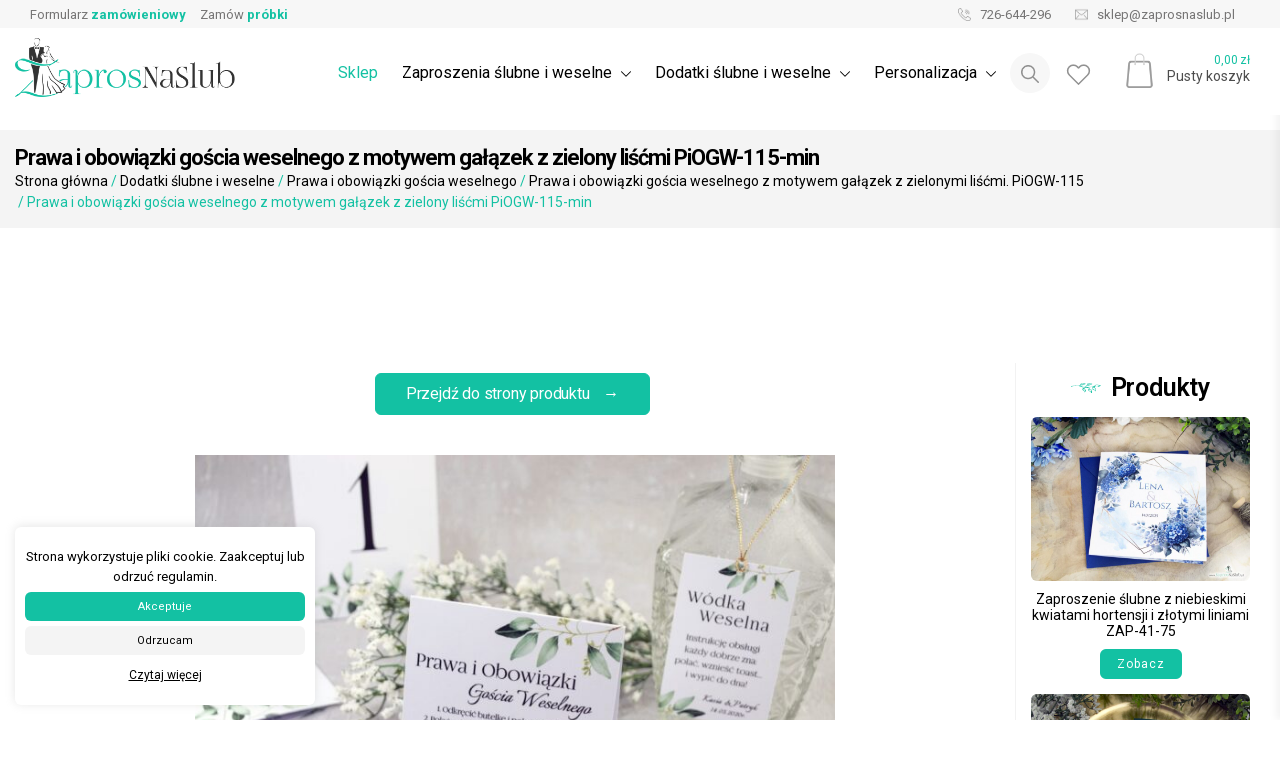

--- FILE ---
content_type: text/html; charset=UTF-8
request_url: https://zaprosnaslub.pl/?attachment_id=6941
body_size: 25055
content:
<!doctype html>
<html lang="pl-PL">
<head>
	<!-- Global site tag (gtag.js) - Google Analytics -->
	<script async src="https://www.googletagmanager.com/gtag/js?id=UA-138955775-2"></script>
	<script async>
	  window.dataLayer = window.dataLayer || [];
	  function gtag(){dataLayer.push(arguments);}
	  gtag('js', new Date());
	  gtag('config', 'UA-138955775-2');
	</script>
	<meta charset="UTF-8">
	<meta name="viewport" content="width=device-width, initial-scale=1">
	<link rel="profile" href="https://gmpg.org/xfn/11">
	
	<link rel="preconnect" href="https://fonts.googleapis.com">
	<link rel="preconnect" href="https://fonts.gstatic.com" crossorigin>
	<link href="https://fonts.googleapis.com/css2?family=Poppins:wght@300;400;600&family=Roboto:ital,wght@0,100..900;1,100..900&display=swap" rel="stylesheet">	
	
	<meta name="ROBOTS" content="index, follow">
<meta name="theme-color" content="#FFFAFA">	
<meta name="description" content="Prawa i obowiązki gościa weselnego z motywem gałązek z zielony liśćmi PiOGW-115-min - Zaproszenia ślubne i dodatki weselne" /><meta name="keywords" content="Zaproszenia ślubne, Zaproszenia Ślubne personalizowane, ręcznie wykonane, winietki, zawieszki na alkohol, księgi gości">
<meta name="author" content="ZaprosNaSlub">
<meta name="viewport" content="width=device-width, initial-scale=1"><link rel="apple-touch-icon" sizes="57x57" href="https://zaprosnaslub.pl/wp-content/uploads/2020/01/ZaprosNaSlub-favicon.jpg">
<link rel="apple-touch-icon" sizes="60x60" href="https://zaprosnaslub.pl/wp-content/uploads/2020/01/ZaprosNaSlub-favicon.jpg">
<link rel="apple-touch-icon" sizes="72x72" href="https://zaprosnaslub.pl/wp-content/uploads/2020/01/ZaprosNaSlub-favicon.jpg">
<link rel="apple-touch-icon" sizes="76x76" href="https://zaprosnaslub.pl/wp-content/uploads/2020/01/ZaprosNaSlub-favicon.jpg">
<link rel="apple-touch-icon" sizes="114x114" href="https://zaprosnaslub.pl/wp-content/uploads/2020/01/ZaprosNaSlub-favicon.jpg">
<link rel="apple-touch-icon" sizes="120x120" href="https://zaprosnaslub.pl/wp-content/uploads/2020/01/ZaprosNaSlub-favicon.jpg">
<link rel="apple-touch-icon" sizes="144x144" href="https://zaprosnaslub.pl/wp-content/uploads/2020/01/ZaprosNaSlub-favicon.jpg">
<link rel="apple-touch-icon" sizes="152x152" href="https://zaprosnaslub.pl/wp-content/uploads/2020/01/ZaprosNaSlub-favicon.jpg">
<link rel="apple-touch-icon" sizes="180x180" href="https://zaprosnaslub.pl/wp-content/uploads/2020/01/ZaprosNaSlub-favicon.jpg">
<link rel="apple-touch-icon" sizes="256x256" href="https://zaprosnaslub.pl/wp-content/uploads/2020/01/ZaprosNaSlub-favicon.jpg">
<link rel="icon" type="image/png" sizes="192x192"  href="https://zaprosnaslub.pl/wp-content/uploads/2020/01/ZaprosNaSlub-favicon.jpg">
<link rel="icon" type="image/png" sizes="32x32" href="https://zaprosnaslub.pl/wp-content/uploads/2020/01/ZaprosNaSlub-favicon.jpg">
<link rel="icon" type="image/png" sizes="96x96" href="https://zaprosnaslub.pl/wp-content/uploads/2020/01/ZaprosNaSlub-favicon.jpg">
<link rel="icon" type="image/png" sizes="16x16" href="https://zaprosnaslub.pl/wp-content/uploads/2020/01/ZaprosNaSlub-favicon.jpg">	<!-- Open Graph Meta -->
<meta property="og:title" content="Prawa i obowiązki gościa weselnego z motywem gałązek z zielony liśćmi PiOGW-115-min &#8211; ZaprosNaSlub" />
<meta property="og:description" content="Prawa i obowiązki gościa weselnego z motywem gałązek z zielony liśćmi PiOGW-115-min - Zaproszenia ślubne i dodatki weselne" />
<meta property="og:image" content="https://zaprosnaslub.pl/wp-content/uploads/2020/03/zns-wizytowka-new.jpg" />
<meta property="og:url" content="https://zaprosnaslub.pl/?attachment_id=6941" />
<meta property="og:type" content="website" />
<meta property="og:site_name" content="ZaprosNaSlub" />
<!-- Twitter Card Meta -->
<meta name="twitter:card" content="summary_large_image" />
<meta name="twitter:title" content="Prawa i obowiązki gościa weselnego z motywem gałązek z zielony liśćmi PiOGW-115-min &#8211; ZaprosNaSlub" />
<meta name="twitter:description" content="Prawa i obowiązki gościa weselnego z motywem gałązek z zielony liśćmi PiOGW-115-min - Zaproszenia ślubne i dodatki weselne" />
<meta name="twitter:image" content="https://zaprosnaslub.pl/wp-content/uploads/2020/03/zns-wizytowka-new.jpg" />
<meta name="twitter:url" content="https://zaprosnaslub.pl/?attachment_id=6941" />	
	<title>Prawa i obowiązki gościa weselnego z motywem gałązek z zielony liśćmi PiOGW-115-min &#8211; ZaprosNaSlub</title>
<meta name='robots' content='max-image-preview:large' />
	<style>img:is([sizes="auto" i], [sizes^="auto," i]) { contain-intrinsic-size: 3000px 1500px }</style>
	<link rel="alternate" type="application/rss+xml" title="ZaprosNaSlub &raquo; Kanał z wpisami" href="https://zaprosnaslub.pl/feed/" />
<link rel="alternate" type="application/rss+xml" title="ZaprosNaSlub &raquo; Kanał z komentarzami" href="https://zaprosnaslub.pl/comments/feed/" />
<link rel="alternate" type="application/rss+xml" title="ZaprosNaSlub &raquo; Prawa i obowiązki gościa weselnego z motywem gałązek z zielony liśćmi PiOGW-115-min Kanał z komentarzami" href="https://zaprosnaslub.pl/?attachment_id=6941/feed/" />
		<!-- This site uses the Google Analytics by ExactMetrics plugin v8.7.1 - Using Analytics tracking - https://www.exactmetrics.com/ -->
							<script src="//www.googletagmanager.com/gtag/js?id=G-DSB5PTWD5K"  data-cfasync="false" data-wpfc-render="false" type="text/javascript" async></script>
			<script data-cfasync="false" data-wpfc-render="false" type="text/javascript">
				var em_version = '8.7.1';
				var em_track_user = true;
				var em_no_track_reason = '';
								var ExactMetricsDefaultLocations = {"page_location":"https:\/\/zaprosnaslub.pl\/?attachment_id=6941"};
								if ( typeof ExactMetricsPrivacyGuardFilter === 'function' ) {
					var ExactMetricsLocations = (typeof ExactMetricsExcludeQuery === 'object') ? ExactMetricsPrivacyGuardFilter( ExactMetricsExcludeQuery ) : ExactMetricsPrivacyGuardFilter( ExactMetricsDefaultLocations );
				} else {
					var ExactMetricsLocations = (typeof ExactMetricsExcludeQuery === 'object') ? ExactMetricsExcludeQuery : ExactMetricsDefaultLocations;
				}

								var disableStrs = [
										'ga-disable-G-DSB5PTWD5K',
									];

				/* Function to detect opted out users */
				function __gtagTrackerIsOptedOut() {
					for (var index = 0; index < disableStrs.length; index++) {
						if (document.cookie.indexOf(disableStrs[index] + '=true') > -1) {
							return true;
						}
					}

					return false;
				}

				/* Disable tracking if the opt-out cookie exists. */
				if (__gtagTrackerIsOptedOut()) {
					for (var index = 0; index < disableStrs.length; index++) {
						window[disableStrs[index]] = true;
					}
				}

				/* Opt-out function */
				function __gtagTrackerOptout() {
					for (var index = 0; index < disableStrs.length; index++) {
						document.cookie = disableStrs[index] + '=true; expires=Thu, 31 Dec 2099 23:59:59 UTC; path=/';
						window[disableStrs[index]] = true;
					}
				}

				if ('undefined' === typeof gaOptout) {
					function gaOptout() {
						__gtagTrackerOptout();
					}
				}
								window.dataLayer = window.dataLayer || [];

				window.ExactMetricsDualTracker = {
					helpers: {},
					trackers: {},
				};
				if (em_track_user) {
					function __gtagDataLayer() {
						dataLayer.push(arguments);
					}

					function __gtagTracker(type, name, parameters) {
						if (!parameters) {
							parameters = {};
						}

						if (parameters.send_to) {
							__gtagDataLayer.apply(null, arguments);
							return;
						}

						if (type === 'event') {
														parameters.send_to = exactmetrics_frontend.v4_id;
							var hookName = name;
							if (typeof parameters['event_category'] !== 'undefined') {
								hookName = parameters['event_category'] + ':' + name;
							}

							if (typeof ExactMetricsDualTracker.trackers[hookName] !== 'undefined') {
								ExactMetricsDualTracker.trackers[hookName](parameters);
							} else {
								__gtagDataLayer('event', name, parameters);
							}
							
						} else {
							__gtagDataLayer.apply(null, arguments);
						}
					}

					__gtagTracker('js', new Date());
					__gtagTracker('set', {
						'developer_id.dNDMyYj': true,
											});
					if ( ExactMetricsLocations.page_location ) {
						__gtagTracker('set', ExactMetricsLocations);
					}
										__gtagTracker('config', 'G-DSB5PTWD5K', {"forceSSL":"true"} );
															window.gtag = __gtagTracker;										(function () {
						/* https://developers.google.com/analytics/devguides/collection/analyticsjs/ */
						/* ga and __gaTracker compatibility shim. */
						var noopfn = function () {
							return null;
						};
						var newtracker = function () {
							return new Tracker();
						};
						var Tracker = function () {
							return null;
						};
						var p = Tracker.prototype;
						p.get = noopfn;
						p.set = noopfn;
						p.send = function () {
							var args = Array.prototype.slice.call(arguments);
							args.unshift('send');
							__gaTracker.apply(null, args);
						};
						var __gaTracker = function () {
							var len = arguments.length;
							if (len === 0) {
								return;
							}
							var f = arguments[len - 1];
							if (typeof f !== 'object' || f === null || typeof f.hitCallback !== 'function') {
								if ('send' === arguments[0]) {
									var hitConverted, hitObject = false, action;
									if ('event' === arguments[1]) {
										if ('undefined' !== typeof arguments[3]) {
											hitObject = {
												'eventAction': arguments[3],
												'eventCategory': arguments[2],
												'eventLabel': arguments[4],
												'value': arguments[5] ? arguments[5] : 1,
											}
										}
									}
									if ('pageview' === arguments[1]) {
										if ('undefined' !== typeof arguments[2]) {
											hitObject = {
												'eventAction': 'page_view',
												'page_path': arguments[2],
											}
										}
									}
									if (typeof arguments[2] === 'object') {
										hitObject = arguments[2];
									}
									if (typeof arguments[5] === 'object') {
										Object.assign(hitObject, arguments[5]);
									}
									if ('undefined' !== typeof arguments[1].hitType) {
										hitObject = arguments[1];
										if ('pageview' === hitObject.hitType) {
											hitObject.eventAction = 'page_view';
										}
									}
									if (hitObject) {
										action = 'timing' === arguments[1].hitType ? 'timing_complete' : hitObject.eventAction;
										hitConverted = mapArgs(hitObject);
										__gtagTracker('event', action, hitConverted);
									}
								}
								return;
							}

							function mapArgs(args) {
								var arg, hit = {};
								var gaMap = {
									'eventCategory': 'event_category',
									'eventAction': 'event_action',
									'eventLabel': 'event_label',
									'eventValue': 'event_value',
									'nonInteraction': 'non_interaction',
									'timingCategory': 'event_category',
									'timingVar': 'name',
									'timingValue': 'value',
									'timingLabel': 'event_label',
									'page': 'page_path',
									'location': 'page_location',
									'title': 'page_title',
									'referrer' : 'page_referrer',
								};
								for (arg in args) {
																		if (!(!args.hasOwnProperty(arg) || !gaMap.hasOwnProperty(arg))) {
										hit[gaMap[arg]] = args[arg];
									} else {
										hit[arg] = args[arg];
									}
								}
								return hit;
							}

							try {
								f.hitCallback();
							} catch (ex) {
							}
						};
						__gaTracker.create = newtracker;
						__gaTracker.getByName = newtracker;
						__gaTracker.getAll = function () {
							return [];
						};
						__gaTracker.remove = noopfn;
						__gaTracker.loaded = true;
						window['__gaTracker'] = __gaTracker;
					})();
									} else {
										console.log("");
					(function () {
						function __gtagTracker() {
							return null;
						}

						window['__gtagTracker'] = __gtagTracker;
						window['gtag'] = __gtagTracker;
					})();
									}
			</script>
				<!-- / Google Analytics by ExactMetrics -->
		<script type="text/javascript">
/* <![CDATA[ */
window._wpemojiSettings = {"baseUrl":"https:\/\/s.w.org\/images\/core\/emoji\/16.0.1\/72x72\/","ext":".png","svgUrl":"https:\/\/s.w.org\/images\/core\/emoji\/16.0.1\/svg\/","svgExt":".svg","source":{"concatemoji":"https:\/\/zaprosnaslub.pl\/wp-includes\/js\/wp-emoji-release.min.js?ver=6.8.3"}};
/*! This file is auto-generated */
!function(s,n){var o,i,e;function c(e){try{var t={supportTests:e,timestamp:(new Date).valueOf()};sessionStorage.setItem(o,JSON.stringify(t))}catch(e){}}function p(e,t,n){e.clearRect(0,0,e.canvas.width,e.canvas.height),e.fillText(t,0,0);var t=new Uint32Array(e.getImageData(0,0,e.canvas.width,e.canvas.height).data),a=(e.clearRect(0,0,e.canvas.width,e.canvas.height),e.fillText(n,0,0),new Uint32Array(e.getImageData(0,0,e.canvas.width,e.canvas.height).data));return t.every(function(e,t){return e===a[t]})}function u(e,t){e.clearRect(0,0,e.canvas.width,e.canvas.height),e.fillText(t,0,0);for(var n=e.getImageData(16,16,1,1),a=0;a<n.data.length;a++)if(0!==n.data[a])return!1;return!0}function f(e,t,n,a){switch(t){case"flag":return n(e,"\ud83c\udff3\ufe0f\u200d\u26a7\ufe0f","\ud83c\udff3\ufe0f\u200b\u26a7\ufe0f")?!1:!n(e,"\ud83c\udde8\ud83c\uddf6","\ud83c\udde8\u200b\ud83c\uddf6")&&!n(e,"\ud83c\udff4\udb40\udc67\udb40\udc62\udb40\udc65\udb40\udc6e\udb40\udc67\udb40\udc7f","\ud83c\udff4\u200b\udb40\udc67\u200b\udb40\udc62\u200b\udb40\udc65\u200b\udb40\udc6e\u200b\udb40\udc67\u200b\udb40\udc7f");case"emoji":return!a(e,"\ud83e\udedf")}return!1}function g(e,t,n,a){var r="undefined"!=typeof WorkerGlobalScope&&self instanceof WorkerGlobalScope?new OffscreenCanvas(300,150):s.createElement("canvas"),o=r.getContext("2d",{willReadFrequently:!0}),i=(o.textBaseline="top",o.font="600 32px Arial",{});return e.forEach(function(e){i[e]=t(o,e,n,a)}),i}function t(e){var t=s.createElement("script");t.src=e,t.defer=!0,s.head.appendChild(t)}"undefined"!=typeof Promise&&(o="wpEmojiSettingsSupports",i=["flag","emoji"],n.supports={everything:!0,everythingExceptFlag:!0},e=new Promise(function(e){s.addEventListener("DOMContentLoaded",e,{once:!0})}),new Promise(function(t){var n=function(){try{var e=JSON.parse(sessionStorage.getItem(o));if("object"==typeof e&&"number"==typeof e.timestamp&&(new Date).valueOf()<e.timestamp+604800&&"object"==typeof e.supportTests)return e.supportTests}catch(e){}return null}();if(!n){if("undefined"!=typeof Worker&&"undefined"!=typeof OffscreenCanvas&&"undefined"!=typeof URL&&URL.createObjectURL&&"undefined"!=typeof Blob)try{var e="postMessage("+g.toString()+"("+[JSON.stringify(i),f.toString(),p.toString(),u.toString()].join(",")+"));",a=new Blob([e],{type:"text/javascript"}),r=new Worker(URL.createObjectURL(a),{name:"wpTestEmojiSupports"});return void(r.onmessage=function(e){c(n=e.data),r.terminate(),t(n)})}catch(e){}c(n=g(i,f,p,u))}t(n)}).then(function(e){for(var t in e)n.supports[t]=e[t],n.supports.everything=n.supports.everything&&n.supports[t],"flag"!==t&&(n.supports.everythingExceptFlag=n.supports.everythingExceptFlag&&n.supports[t]);n.supports.everythingExceptFlag=n.supports.everythingExceptFlag&&!n.supports.flag,n.DOMReady=!1,n.readyCallback=function(){n.DOMReady=!0}}).then(function(){return e}).then(function(){var e;n.supports.everything||(n.readyCallback(),(e=n.source||{}).concatemoji?t(e.concatemoji):e.wpemoji&&e.twemoji&&(t(e.twemoji),t(e.wpemoji)))}))}((window,document),window._wpemojiSettings);
/* ]]> */
</script>
<style id='wp-emoji-styles-inline-css' type='text/css'>

	img.wp-smiley, img.emoji {
		display: inline !important;
		border: none !important;
		box-shadow: none !important;
		height: 1em !important;
		width: 1em !important;
		margin: 0 0.07em !important;
		vertical-align: -0.1em !important;
		background: none !important;
		padding: 0 !important;
	}
</style>
<link rel='stylesheet' id='wp-block-library-css' href='https://zaprosnaslub.pl/wp-includes/css/dist/block-library/style.min.css?ver=6.8.3' type='text/css' media='all' />
<style id='classic-theme-styles-inline-css' type='text/css'>
/*! This file is auto-generated */
.wp-block-button__link{color:#fff;background-color:#32373c;border-radius:9999px;box-shadow:none;text-decoration:none;padding:calc(.667em + 2px) calc(1.333em + 2px);font-size:1.125em}.wp-block-file__button{background:#32373c;color:#fff;text-decoration:none}
</style>
<style id='global-styles-inline-css' type='text/css'>
:root{--wp--preset--aspect-ratio--square: 1;--wp--preset--aspect-ratio--4-3: 4/3;--wp--preset--aspect-ratio--3-4: 3/4;--wp--preset--aspect-ratio--3-2: 3/2;--wp--preset--aspect-ratio--2-3: 2/3;--wp--preset--aspect-ratio--16-9: 16/9;--wp--preset--aspect-ratio--9-16: 9/16;--wp--preset--color--black: #000000;--wp--preset--color--cyan-bluish-gray: #abb8c3;--wp--preset--color--white: #ffffff;--wp--preset--color--pale-pink: #f78da7;--wp--preset--color--vivid-red: #cf2e2e;--wp--preset--color--luminous-vivid-orange: #ff6900;--wp--preset--color--luminous-vivid-amber: #fcb900;--wp--preset--color--light-green-cyan: #7bdcb5;--wp--preset--color--vivid-green-cyan: #00d084;--wp--preset--color--pale-cyan-blue: #8ed1fc;--wp--preset--color--vivid-cyan-blue: #0693e3;--wp--preset--color--vivid-purple: #9b51e0;--wp--preset--gradient--vivid-cyan-blue-to-vivid-purple: linear-gradient(135deg,rgba(6,147,227,1) 0%,rgb(155,81,224) 100%);--wp--preset--gradient--light-green-cyan-to-vivid-green-cyan: linear-gradient(135deg,rgb(122,220,180) 0%,rgb(0,208,130) 100%);--wp--preset--gradient--luminous-vivid-amber-to-luminous-vivid-orange: linear-gradient(135deg,rgba(252,185,0,1) 0%,rgba(255,105,0,1) 100%);--wp--preset--gradient--luminous-vivid-orange-to-vivid-red: linear-gradient(135deg,rgba(255,105,0,1) 0%,rgb(207,46,46) 100%);--wp--preset--gradient--very-light-gray-to-cyan-bluish-gray: linear-gradient(135deg,rgb(238,238,238) 0%,rgb(169,184,195) 100%);--wp--preset--gradient--cool-to-warm-spectrum: linear-gradient(135deg,rgb(74,234,220) 0%,rgb(151,120,209) 20%,rgb(207,42,186) 40%,rgb(238,44,130) 60%,rgb(251,105,98) 80%,rgb(254,248,76) 100%);--wp--preset--gradient--blush-light-purple: linear-gradient(135deg,rgb(255,206,236) 0%,rgb(152,150,240) 100%);--wp--preset--gradient--blush-bordeaux: linear-gradient(135deg,rgb(254,205,165) 0%,rgb(254,45,45) 50%,rgb(107,0,62) 100%);--wp--preset--gradient--luminous-dusk: linear-gradient(135deg,rgb(255,203,112) 0%,rgb(199,81,192) 50%,rgb(65,88,208) 100%);--wp--preset--gradient--pale-ocean: linear-gradient(135deg,rgb(255,245,203) 0%,rgb(182,227,212) 50%,rgb(51,167,181) 100%);--wp--preset--gradient--electric-grass: linear-gradient(135deg,rgb(202,248,128) 0%,rgb(113,206,126) 100%);--wp--preset--gradient--midnight: linear-gradient(135deg,rgb(2,3,129) 0%,rgb(40,116,252) 100%);--wp--preset--font-size--small: 13px;--wp--preset--font-size--medium: 20px;--wp--preset--font-size--large: 36px;--wp--preset--font-size--x-large: 42px;--wp--preset--spacing--20: 0.44rem;--wp--preset--spacing--30: 0.67rem;--wp--preset--spacing--40: 1rem;--wp--preset--spacing--50: 1.5rem;--wp--preset--spacing--60: 2.25rem;--wp--preset--spacing--70: 3.38rem;--wp--preset--spacing--80: 5.06rem;--wp--preset--shadow--natural: 6px 6px 9px rgba(0, 0, 0, 0.2);--wp--preset--shadow--deep: 12px 12px 50px rgba(0, 0, 0, 0.4);--wp--preset--shadow--sharp: 6px 6px 0px rgba(0, 0, 0, 0.2);--wp--preset--shadow--outlined: 6px 6px 0px -3px rgba(255, 255, 255, 1), 6px 6px rgba(0, 0, 0, 1);--wp--preset--shadow--crisp: 6px 6px 0px rgba(0, 0, 0, 1);}:where(.is-layout-flex){gap: 0.5em;}:where(.is-layout-grid){gap: 0.5em;}body .is-layout-flex{display: flex;}.is-layout-flex{flex-wrap: wrap;align-items: center;}.is-layout-flex > :is(*, div){margin: 0;}body .is-layout-grid{display: grid;}.is-layout-grid > :is(*, div){margin: 0;}:where(.wp-block-columns.is-layout-flex){gap: 2em;}:where(.wp-block-columns.is-layout-grid){gap: 2em;}:where(.wp-block-post-template.is-layout-flex){gap: 1.25em;}:where(.wp-block-post-template.is-layout-grid){gap: 1.25em;}.has-black-color{color: var(--wp--preset--color--black) !important;}.has-cyan-bluish-gray-color{color: var(--wp--preset--color--cyan-bluish-gray) !important;}.has-white-color{color: var(--wp--preset--color--white) !important;}.has-pale-pink-color{color: var(--wp--preset--color--pale-pink) !important;}.has-vivid-red-color{color: var(--wp--preset--color--vivid-red) !important;}.has-luminous-vivid-orange-color{color: var(--wp--preset--color--luminous-vivid-orange) !important;}.has-luminous-vivid-amber-color{color: var(--wp--preset--color--luminous-vivid-amber) !important;}.has-light-green-cyan-color{color: var(--wp--preset--color--light-green-cyan) !important;}.has-vivid-green-cyan-color{color: var(--wp--preset--color--vivid-green-cyan) !important;}.has-pale-cyan-blue-color{color: var(--wp--preset--color--pale-cyan-blue) !important;}.has-vivid-cyan-blue-color{color: var(--wp--preset--color--vivid-cyan-blue) !important;}.has-vivid-purple-color{color: var(--wp--preset--color--vivid-purple) !important;}.has-black-background-color{background-color: var(--wp--preset--color--black) !important;}.has-cyan-bluish-gray-background-color{background-color: var(--wp--preset--color--cyan-bluish-gray) !important;}.has-white-background-color{background-color: var(--wp--preset--color--white) !important;}.has-pale-pink-background-color{background-color: var(--wp--preset--color--pale-pink) !important;}.has-vivid-red-background-color{background-color: var(--wp--preset--color--vivid-red) !important;}.has-luminous-vivid-orange-background-color{background-color: var(--wp--preset--color--luminous-vivid-orange) !important;}.has-luminous-vivid-amber-background-color{background-color: var(--wp--preset--color--luminous-vivid-amber) !important;}.has-light-green-cyan-background-color{background-color: var(--wp--preset--color--light-green-cyan) !important;}.has-vivid-green-cyan-background-color{background-color: var(--wp--preset--color--vivid-green-cyan) !important;}.has-pale-cyan-blue-background-color{background-color: var(--wp--preset--color--pale-cyan-blue) !important;}.has-vivid-cyan-blue-background-color{background-color: var(--wp--preset--color--vivid-cyan-blue) !important;}.has-vivid-purple-background-color{background-color: var(--wp--preset--color--vivid-purple) !important;}.has-black-border-color{border-color: var(--wp--preset--color--black) !important;}.has-cyan-bluish-gray-border-color{border-color: var(--wp--preset--color--cyan-bluish-gray) !important;}.has-white-border-color{border-color: var(--wp--preset--color--white) !important;}.has-pale-pink-border-color{border-color: var(--wp--preset--color--pale-pink) !important;}.has-vivid-red-border-color{border-color: var(--wp--preset--color--vivid-red) !important;}.has-luminous-vivid-orange-border-color{border-color: var(--wp--preset--color--luminous-vivid-orange) !important;}.has-luminous-vivid-amber-border-color{border-color: var(--wp--preset--color--luminous-vivid-amber) !important;}.has-light-green-cyan-border-color{border-color: var(--wp--preset--color--light-green-cyan) !important;}.has-vivid-green-cyan-border-color{border-color: var(--wp--preset--color--vivid-green-cyan) !important;}.has-pale-cyan-blue-border-color{border-color: var(--wp--preset--color--pale-cyan-blue) !important;}.has-vivid-cyan-blue-border-color{border-color: var(--wp--preset--color--vivid-cyan-blue) !important;}.has-vivid-purple-border-color{border-color: var(--wp--preset--color--vivid-purple) !important;}.has-vivid-cyan-blue-to-vivid-purple-gradient-background{background: var(--wp--preset--gradient--vivid-cyan-blue-to-vivid-purple) !important;}.has-light-green-cyan-to-vivid-green-cyan-gradient-background{background: var(--wp--preset--gradient--light-green-cyan-to-vivid-green-cyan) !important;}.has-luminous-vivid-amber-to-luminous-vivid-orange-gradient-background{background: var(--wp--preset--gradient--luminous-vivid-amber-to-luminous-vivid-orange) !important;}.has-luminous-vivid-orange-to-vivid-red-gradient-background{background: var(--wp--preset--gradient--luminous-vivid-orange-to-vivid-red) !important;}.has-very-light-gray-to-cyan-bluish-gray-gradient-background{background: var(--wp--preset--gradient--very-light-gray-to-cyan-bluish-gray) !important;}.has-cool-to-warm-spectrum-gradient-background{background: var(--wp--preset--gradient--cool-to-warm-spectrum) !important;}.has-blush-light-purple-gradient-background{background: var(--wp--preset--gradient--blush-light-purple) !important;}.has-blush-bordeaux-gradient-background{background: var(--wp--preset--gradient--blush-bordeaux) !important;}.has-luminous-dusk-gradient-background{background: var(--wp--preset--gradient--luminous-dusk) !important;}.has-pale-ocean-gradient-background{background: var(--wp--preset--gradient--pale-ocean) !important;}.has-electric-grass-gradient-background{background: var(--wp--preset--gradient--electric-grass) !important;}.has-midnight-gradient-background{background: var(--wp--preset--gradient--midnight) !important;}.has-small-font-size{font-size: var(--wp--preset--font-size--small) !important;}.has-medium-font-size{font-size: var(--wp--preset--font-size--medium) !important;}.has-large-font-size{font-size: var(--wp--preset--font-size--large) !important;}.has-x-large-font-size{font-size: var(--wp--preset--font-size--x-large) !important;}
:where(.wp-block-post-template.is-layout-flex){gap: 1.25em;}:where(.wp-block-post-template.is-layout-grid){gap: 1.25em;}
:where(.wp-block-columns.is-layout-flex){gap: 2em;}:where(.wp-block-columns.is-layout-grid){gap: 2em;}
:root :where(.wp-block-pullquote){font-size: 1.5em;line-height: 1.6;}
</style>
<link rel='stylesheet' id='contact-form-7-css' href='https://zaprosnaslub.pl/wp-content/plugins/contact-form-7/includes/css/styles.css?ver=6.1.4' type='text/css' media='all' />
<link rel='stylesheet' id='cookie-law-info-css' href='https://zaprosnaslub.pl/wp-content/plugins/cookie-law-info/legacy/public/css/cookie-law-info-public.css?ver=3.3.4' type='text/css' media='all' />
<link rel='stylesheet' id='cookie-law-info-gdpr-css' href='https://zaprosnaslub.pl/wp-content/plugins/cookie-law-info/legacy/public/css/cookie-law-info-gdpr.css?ver=3.3.4' type='text/css' media='all' />
<style id='woocommerce-inline-inline-css' type='text/css'>
.woocommerce form .form-row .required { visibility: visible; }
</style>
<link rel='stylesheet' id='brands-styles-css' href='https://zaprosnaslub.pl/wp-content/plugins/woocommerce/assets/css/brands.css?ver=10.0.5' type='text/css' media='all' />
<link rel='stylesheet' id='zapros-bootsrapcss-css' href='https://zaprosnaslub.pl/wp-content/themes/zapros/assets/css/bootstrap.min.css?ver=6.8.3' type='text/css' media='all' />
<link rel='stylesheet' id='zapros-normalize-css' href='https://zaprosnaslub.pl/wp-content/themes/zapros/assets/css/normalize.css?ver=6.8.3' type='text/css' media='all' />
<link rel='stylesheet' id='zapros-owlcarousel-css' href='https://zaprosnaslub.pl/wp-content/themes/zapros/assets/css/owl.carousel.min.css?ver=6.8.3' type='text/css' media='all' />
<link rel='stylesheet' id='zapros-owlcarouseltheme-css' href='https://zaprosnaslub.pl/wp-content/themes/zapros/assets/css/owl.theme.default.min.css?ver=6.8.3' type='text/css' media='all' />
<link rel='stylesheet' id='zapros-lightcss-css' href='https://zaprosnaslub.pl/wp-content/themes/zapros/assets/css/simple-lightbox.min.css?ver=6.8.3' type='text/css' media='all' />
<link rel='stylesheet' id='zapros-style-css' href='https://zaprosnaslub.pl/wp-content/themes/zapros/style.css?ver=6.8.3' type='text/css' media='all' />
<link rel='stylesheet' id='zapros-woocommerce-style-css' href='https://zaprosnaslub.pl/wp-content/themes/zapros/woocommerce.css?ver=6.8.3' type='text/css' media='all' />
<style id='zapros-woocommerce-style-inline-css' type='text/css'>
@font-face {
			font-family: "star";
			src: url("https://zaprosnaslub.pl/wp-content/plugins/woocommerce/assets/fonts/star.eot");
			src: url("https://zaprosnaslub.pl/wp-content/plugins/woocommerce/assets/fonts/star.eot?#iefix") format("embedded-opentype"),
				url("https://zaprosnaslub.pl/wp-content/plugins/woocommerce/assets/fonts/star.woff") format("woff"),
				url("https://zaprosnaslub.pl/wp-content/plugins/woocommerce/assets/fonts/star.ttf") format("truetype"),
				url("https://zaprosnaslub.pl/wp-content/plugins/woocommerce/assets/fonts/star.svg#star") format("svg");
			font-weight: normal;
			font-style: normal;
		}
</style>
<script type="text/javascript" src="https://zaprosnaslub.pl/wp-content/plugins/google-analytics-dashboard-for-wp/assets/js/frontend-gtag.min.js?ver=8.7.1" id="exactmetrics-frontend-script-js" async="async" data-wp-strategy="async"></script>
<script data-cfasync="false" data-wpfc-render="false" type="text/javascript" id='exactmetrics-frontend-script-js-extra'>/* <![CDATA[ */
var exactmetrics_frontend = {"js_events_tracking":"true","download_extensions":"zip,mp3,mpeg,pdf,docx,pptx,xlsx,rar","inbound_paths":"[{\"path\":\"\\\/go\\\/\",\"label\":\"affiliate\"},{\"path\":\"\\\/recommend\\\/\",\"label\":\"affiliate\"}]","home_url":"https:\/\/zaprosnaslub.pl","hash_tracking":"false","v4_id":"G-DSB5PTWD5K"};/* ]]> */
</script>
<script type="text/javascript" src="https://zaprosnaslub.pl/wp-includes/js/jquery/jquery.min.js?ver=3.7.1" id="jquery-core-js"></script>
<script type="text/javascript" src="https://zaprosnaslub.pl/wp-includes/js/jquery/jquery-migrate.min.js?ver=3.4.1" id="jquery-migrate-js"></script>
<script type="text/javascript" id="cookie-law-info-js-extra">
/* <![CDATA[ */
var Cli_Data = {"nn_cookie_ids":[],"cookielist":[],"non_necessary_cookies":[],"ccpaEnabled":"","ccpaRegionBased":"","ccpaBarEnabled":"","strictlyEnabled":["necessary","obligatoire"],"ccpaType":"gdpr","js_blocking":"1","custom_integration":"","triggerDomRefresh":"","secure_cookies":""};
var cli_cookiebar_settings = {"animate_speed_hide":"500","animate_speed_show":"500","background":"#FFF","border":"#b1a6a6c2","border_on":"","button_1_button_colour":"#13c1a3","button_1_button_hover":"#0f9a82","button_1_link_colour":"#fff","button_1_as_button":"1","button_1_new_win":"","button_2_button_colour":"#333","button_2_button_hover":"#292929","button_2_link_colour":"#444","button_2_as_button":"","button_2_hidebar":"","button_3_button_colour":"#f4f4f4","button_3_button_hover":"#c3c3c3","button_3_link_colour":"#000000","button_3_as_button":"1","button_3_new_win":"","button_4_button_colour":"#000","button_4_button_hover":"#000000","button_4_link_colour":"#333333","button_4_as_button":"","button_7_button_colour":"#61a229","button_7_button_hover":"#4e8221","button_7_link_colour":"#fff","button_7_as_button":"1","button_7_new_win":"","font_family":"inherit","header_fix":"","notify_animate_hide":"1","notify_animate_show":"","notify_div_id":"#cookie-law-info-bar","notify_position_horizontal":"right","notify_position_vertical":"bottom","scroll_close":"","scroll_close_reload":"","accept_close_reload":"","reject_close_reload":"","showagain_tab":"","showagain_background":"#fff","showagain_border":"#000","showagain_div_id":"#cookie-law-info-again","showagain_x_position":"100px","text":"#333333","show_once_yn":"","show_once":"10000","logging_on":"","as_popup":"","popup_overlay":"1","bar_heading_text":"","cookie_bar_as":"banner","popup_showagain_position":"bottom-right","widget_position":"left"};
var log_object = {"ajax_url":"https:\/\/zaprosnaslub.pl\/wp-admin\/admin-ajax.php"};
/* ]]> */
</script>
<script type="text/javascript" src="https://zaprosnaslub.pl/wp-content/plugins/cookie-law-info/legacy/public/js/cookie-law-info-public.js?ver=3.3.4" id="cookie-law-info-js"></script>
<script type="text/javascript" src="https://zaprosnaslub.pl/wp-content/plugins/woocommerce/assets/js/jquery-blockui/jquery.blockUI.min.js?ver=2.7.0-wc.10.0.5" id="jquery-blockui-js" defer="defer" data-wp-strategy="defer"></script>
<script type="text/javascript" id="wc-add-to-cart-js-extra">
/* <![CDATA[ */
var wc_add_to_cart_params = {"ajax_url":"\/wp-admin\/admin-ajax.php","wc_ajax_url":"\/?wc-ajax=%%endpoint%%","i18n_view_cart":"Zobacz koszyk","cart_url":"https:\/\/zaprosnaslub.pl\/koszyk\/","is_cart":"","cart_redirect_after_add":"no"};
/* ]]> */
</script>
<script type="text/javascript" src="https://zaprosnaslub.pl/wp-content/plugins/woocommerce/assets/js/frontend/add-to-cart.min.js?ver=10.0.5" id="wc-add-to-cart-js" defer="defer" data-wp-strategy="defer"></script>
<script type="text/javascript" src="https://zaprosnaslub.pl/wp-content/plugins/woocommerce/assets/js/js-cookie/js.cookie.min.js?ver=2.1.4-wc.10.0.5" id="js-cookie-js" defer="defer" data-wp-strategy="defer"></script>
<script type="text/javascript" id="woocommerce-js-extra">
/* <![CDATA[ */
var woocommerce_params = {"ajax_url":"\/wp-admin\/admin-ajax.php","wc_ajax_url":"\/?wc-ajax=%%endpoint%%","i18n_password_show":"Poka\u017c has\u0142o","i18n_password_hide":"Ukryj has\u0142o"};
/* ]]> */
</script>
<script type="text/javascript" src="https://zaprosnaslub.pl/wp-content/plugins/woocommerce/assets/js/frontend/woocommerce.min.js?ver=10.0.5" id="woocommerce-js" defer="defer" data-wp-strategy="defer"></script>
<script type="text/javascript" id="wptao_events-js-extra">
/* <![CDATA[ */
var wtbpWptao = {"ajaxEndpoint":"https:\/\/zaprosnaslub.pl\/wp-admin\/admin-ajax.php"};
/* ]]> */
</script>
<script type="text/javascript" src="https://zaprosnaslub.pl/wp-content/plugins/wp-tao/assets/js/events.js?ver=6.8.3" id="wptao_events-js"></script>
<script type="text/javascript" src="https://zaprosnaslub.pl/wp-content/themes/zapros/assets/js/vendor/modernizr-3.6.0.min.js?ver=6.8.3" id="zapros-modernizr-js"></script>
<script type="text/javascript" src="https://zaprosnaslub.pl/wp-content/themes/zapros/assets/js/jquery-3.4.1.min.js?ver=6.8.3" id="zapros-jquery-js"></script>
<script type="text/javascript" src="https://zaprosnaslub.pl/wp-content/themes/zapros/assets/js/bootstrap.min.js?ver=6.8.3" id="zapros-bootstrapjs-js"></script>
<script type="text/javascript" src="https://zaprosnaslub.pl/wp-content/themes/zapros/assets/js/simple-lightbox.min.js?ver=6.8.3" id="zapros-lightjs-js"></script>
<script type="text/javascript" src="https://zaprosnaslub.pl/wp-content/themes/zapros/assets/js/owl.carousel.min.js?ver=6.8.3" id="zapros-owlcarouseljs-js"></script>
<link rel="EditURI" type="application/rsd+xml" title="RSD" href="https://zaprosnaslub.pl/xmlrpc.php?rsd" />
<meta name="generator" content="WordPress 6.8.3" />
<meta name="generator" content="WooCommerce 10.0.5" />
<link rel='shortlink' href='https://zaprosnaslub.pl/?p=6941' />
<link rel="alternate" title="oEmbed (JSON)" type="application/json+oembed" href="https://zaprosnaslub.pl/wp-json/oembed/1.0/embed?url=https%3A%2F%2Fzaprosnaslub.pl%2F%3Fattachment_id%3D6941" />
<link rel="alternate" title="oEmbed (XML)" type="text/xml+oembed" href="https://zaprosnaslub.pl/wp-json/oembed/1.0/embed?url=https%3A%2F%2Fzaprosnaslub.pl%2F%3Fattachment_id%3D6941&#038;format=xml" />
<!-- Google site verification - Google for WooCommerce -->
<meta name="google-site-verification" content="UDIw07NTJhfE2Pqb241_qa4KGISooxNrof8CtyKoO08" />
	<noscript><style>.woocommerce-product-gallery{ opacity: 1 !important; }</style></noscript>
	<link rel="icon" href="https://zaprosnaslub.pl/wp-content/uploads/2020/01/ZaprosNaSlub-favicon-100x100.jpg" sizes="32x32" />
<link rel="icon" href="https://zaprosnaslub.pl/wp-content/uploads/2020/01/ZaprosNaSlub-favicon-300x300.jpg" sizes="192x192" />
<link rel="apple-touch-icon" href="https://zaprosnaslub.pl/wp-content/uploads/2020/01/ZaprosNaSlub-favicon-300x300.jpg" />
<meta name="msapplication-TileImage" content="https://zaprosnaslub.pl/wp-content/uploads/2020/01/ZaprosNaSlub-favicon-300x300.jpg" />
		<style type="text/css" id="wp-custom-css">
			* {
	-webkit-font-smoothing: antialiased;
-moz-osx-font-smoothing: grayscale;
	-webkit-font-smoothing: auto;
-moz-osx-font-smoothing: auto;
}		</style>
		
		<!-- Global site tag (gtag.js) - Google Ads: AW-16902020236 - Google for WooCommerce -->
		<script async src="https://www.googletagmanager.com/gtag/js?id=AW-16902020236"></script>
		<script>
			window.dataLayer = window.dataLayer || [];
			function gtag() { dataLayer.push(arguments); }
			gtag( 'consent', 'default', {
				analytics_storage: 'denied',
				ad_storage: 'denied',
				ad_user_data: 'denied',
				ad_personalization: 'denied',
				region: ['AT', 'BE', 'BG', 'HR', 'CY', 'CZ', 'DK', 'EE', 'FI', 'FR', 'DE', 'GR', 'HU', 'IS', 'IE', 'IT', 'LV', 'LI', 'LT', 'LU', 'MT', 'NL', 'NO', 'PL', 'PT', 'RO', 'SK', 'SI', 'ES', 'SE', 'GB', 'CH'],
				wait_for_update: 500,
			} );
			gtag('js', new Date());
			gtag('set', 'developer_id.dOGY3NW', true);
			gtag("config", "AW-16902020236", { "groups": "GLA", "send_page_view": false });		</script>

		</head>
	
<body data-rsssl=1 class="attachment wp-singular attachment-template-default single single-attachment postid-6941 attachmentid-6941 attachment-jpeg wp-theme-zapros theme-zapros woocommerce-no-js woocommerce-active">		
<div id="page" class="site">
	<a class="skip-link screen-reader-text" href="#content">Skip to content</a>	

	<header id="masthead" class="site-header">
				<section class="sec-h-info">
			
	<div class="container-fluid">
		<div class="row w1180">
			
			<div class="col-md-12 rgt mob-np tab-nav-th">
				
				<div class="box-nav-th">
					<a class="a-wysylka" href="/formularz" title="Formularz zamówieniowy sklepu">					
						Formularz <b>zamówieniowy</b>
					</a>
					<a class="a-wysylka" href="/zamow-probki/" title="Zamów próbki">					
						Zamów <b>próbki</b>
					</a>
				</div>				
				<div class="box-nav-th-rgt">
					<a class="a-wysylka a-wys-b"  href="tel:726644296" title="Numer telefonu">
						<figure>
							<img 
								class="pic-th-kon"
								src="/wp-content/uploads/2019/10/droga-telefon.png"
								alt="Numer telefonu"
								title="Numer telefonu"
							/>
						</figure>
							726-644-296
					</a>
					<a class="a-wysylka a-wys-b" href="mailto:sklep@zaprosnaslub.pl" title="Adres e-mail">	
						<figure>
							<img 
								class="pic-th-kon"
								src="/wp-content/uploads/2019/10/mail-telefon.png"
								alt="Adres e-mail"
								title="Adres e-mail"
							/>
					</figure>
						sklep@zaprosnaslub.pl
					</a>
				</div>
				
				<div class="box-th-wys">
									</div> <!-- .box-th-wys -->
				
			</div>
			
		</div> <!-- .row .w1180 -->
	</div>
			
</section>
<section class="sec-h">

	<div class="container-fluid">
		<div class="row w1180">
			<div class="col-md-12 mob-np rel rgt tab-nav-h">
				
				<div class="box-logo-h">
					<a class="a-h-loho" href="/" title="Logo - Zaproszenia Ślubne ZaprosNaSlub">
						<figure>
							<img
								class="logo-h"
								src="/wp-content/uploads/2020/01/Logo-ZaprosNaSlub-2020.png"
								alt="Logo - Zaproszenia Ślubne ZaprosNaSlub"								
							/>
						</figure>
					</a>
				</div>
				
				<div class="box-nav-h">
					<nav>
	<ul class="ul-h">
		<li>
			<a class="a-h a-mm-sklep" href="/sklep" title="Sklep">
				Sklep
			</a>
		</li>
		<li class="clc-mm-zs">
			<p class="p-h p-h-zns" title="Zaproszenia ślubne i weselne">
				Zaproszenia ślubne i weselne		
				<svg class="svg-h svg-h-zns" version="1.1" id="Layer_1" x="0px" y="0px" viewBox="0 0 512.011 512.011" style="enable-background:new 0 0 512.011 512.011;" xml:space="preserve">
					<g><g><path d="M505.755,123.592c-8.341-8.341-21.824-8.341-30.165,0L256.005,343.176L36.421,123.592c-8.341-8.341-21.824-8.341-30.165,0
				s-8.341,21.824,0,30.165l234.667,234.667c4.16,4.16,9.621,6.251,15.083,6.251c5.462,0,10.923-2.091,15.083-6.251l234.667-234.667
				C514.096,145.416,514.096,131.933,505.755,123.592z"/></g></g><g></g><g></g><g></g><g></g><g></g><g></g><g></g><g></g><g></g><g></g><g></g><g></g><g></g><g></g><g></g>
				</svg>
			</p>								
		</li>
		<li class="clc-mm-dodatki">
			<p class="p-h p-h-dodatki" title="Dodatki ślubne i weselne">
				Dodatki ślubne i weselne
				<svg class="svg-h svg-h-dodatki" version="1.1" id="Layer_1" x="0px" y="0px" viewBox="0 0 512.011 512.011" style="enable-background:new 0 0 512.011 512.011;" xml:space="preserve">
					<g><g><path d="M505.755,123.592c-8.341-8.341-21.824-8.341-30.165,0L256.005,343.176L36.421,123.592c-8.341-8.341-21.824-8.341-30.165,0
				s-8.341,21.824,0,30.165l234.667,234.667c4.16,4.16,9.621,6.251,15.083,6.251c5.462,0,10.923-2.091,15.083-6.251l234.667-234.667
				C514.096,145.416,514.096,131.933,505.755,123.592z"/></g></g><g></g><g></g><g></g><g></g><g></g><g></g><g></g><g></g><g></g><g></g><g></g><g></g><g></g><g></g><g></g>
				</svg>
			</p>
		</li>
		<li class="clc-mm-perso">
			<p class="p-h p-h-perso" title="Personalizacja">
				Personalizacja
				<svg class="svg-h svg-h-perso" version="1.1" id="Layer_1" x="0px" y="0px" viewBox="0 0 512.011 512.011" style="enable-background:new 0 0 512.011 512.011;" xml:space="preserve">
					<g><g><path d="M505.755,123.592c-8.341-8.341-21.824-8.341-30.165,0L256.005,343.176L36.421,123.592c-8.341-8.341-21.824-8.341-30.165,0
				s-8.341,21.824,0,30.165l234.667,234.667c4.16,4.16,9.621,6.251,15.083,6.251c5.462,0,10.923-2.091,15.083-6.251l234.667-234.667
				C514.096,145.416,514.096,131.933,505.755,123.592z"/></g></g><g></g><g></g><g></g><g></g><g></g><g></g><g></g><g></g><g></g><g></g><g></g><g></g><g></g><g></g><g></g>
				</svg>
			</p>
		</li>	
		<li class="clc-mm-s">			
			<div class="box-nav-s">
				<figure class="fig-s-a">
					<img
						 class="pic-s-a"
						 src="/wp-content/uploads/2020/11/mm-s.png"
						 alt="Szukaj"
						 title="Szukaj"
					/>
				</figure>
				<figure class="fig-s-b">
					<img
						 class="pic-s-b"
						 src="/wp-content/uploads/2020/11/mm-s-close.png"
						 alt="Zakończ szukanie"
						 title="Zakończ szukanie"
					/>
				</figure>				
			</div>			
		</li>		
		<li class="clc-mm-fav">
			<div class="box-mm-fav">
				<button class="btn-mm-fav">
					<svg
					  class="svg-mm-fav"
					  width="25px"
					  height="25px"
					  viewBox="0 0 24 24"
					  fill="none"
					  xmlns="http://www.w3.org/2000/svg"
					  stroke="rgba(145, 145, 145, 1)"
					  stroke-width="1.5"
					>
					  <g
						id="SVGRepo_bgCarrier"
						stroke-width="0"
					  ></g>
					  <g
						id="SVGRepo_tracerCarrier"
						stroke-linecap="round"
						stroke-linejoin="round"
					  ></g>
					  <g id="SVGRepo_iconCarrier">
						<path
						  d="M20.84 4.61a5.5 5.5 0 00-7.78 0L12 5.67l-1.06-1.06a5.5 5.5 0 00-7.78 
							 7.78l1.06 1.06L12 21.23l7.78-7.78 1.06-1.06a5.5 5.5 0 000-7.78z"
						  fill="transparent"
						  stroke-linecap="round"
						  stroke-linejoin="round"
						/>
					  </g>
					</svg>
				</button>
			</div>
		</li>			
		<li class="li-cart">
			<a class="a-mm-cart" href="https://zaprosnaslub.pl/koszyk/" title="Zobacz koszyk" title="Zobacz koszyk">				
		<div class="box-mm-cart">
		<table class="table table-mm-cart">
			<tbody class="mm-cart-body">
				<tr class="">
					<td class="td-mm-cart">
						<figure class="fig-mm-cart-b">
							<img 
								 class="pic-mm-cart-b"
								 src="/wp-content/uploads/2020/11/koszyk-zns-pusty.png"
								 alt="Koszyk"
								 title="Koszyk"
							/> 	
						</figure>									
					</td>
					<td class="td-mm-txt">
						<p class="p-mm-price">
							<span class="woocommerce-Price-amount amount"><bdi>0,00&nbsp;<span class="woocommerce-Price-currencySymbol">&#122;&#322;</span></bdi></span>						</p>	
						<p class="p-mm-empty">										
							Pusty koszyk									
						</p>		
					</td>
				</tr>	
			</tbody>
		</table>
	</div>								
		
</a>

			
		</li>
	</ul>
</nav>

				</div>
				
			</div>
		</div>
	</div>

</section>

<section class="sec-mm sec-mm-zns">

	<div class="container-fluid">
		<div class="row w1180">
			<div class="box-mm">
				<p class="p-mm-title">
						Zaproszenia <span>ślubne</span> i <span>weselne</span>
				</p>
				<nav>
					<ul class="ul-mm">
						<li>
							<a class="a-mm" href="/kategoria-produktu/zaproszenia-slubne/" title="Zaproszenia ślubne - ZaprosNaSlub">
								<b>Zobacz wszystkie zaproszenia&nbsp;&#x2192;</b>
							</a>
						</li>
					</ul>
				</nav>
			</div>
			<div class="box-mm-col">
				<div class="col-mm-zns-a">
					<p class="p-mm-title">
						<span>Styl</span>
					</p>
					<nav>
						<ul class="ul-mm">	
							<li>
								<a class="a-mm" href="/kategoria-produktu/zaproszenia-slubne/kwiatowe-z-kwiatami/" title="Zaproszenia ślubne kwiatowe - ZaprosNaSlub">
									Zaproszenia ślubne kwiatowe
								</a>								
							</li>	
							<li>
								<a class="a-mm" href="/kategoria-produktu/zaproszenia-slubne/geometryczne/" title="Zaproszenia ślubne geometryczne - ZaprosNaSlub">
									Zaproszenia ślubne geometryczne
								</a>								
							</li>	
							<li>
								<a class="a-mm" href="/kategoria-produktu/zaproszenia-slubne/klasyczne/" title="Zaproszenia ślubne klasyczne - ZaprosNaSlub">
									Zaproszenia ślubne klasyczne
								</a>								
							</li>	
							<li>
								<a class="a-mm" href="/kategoria-produktu/zaproszenia-slubne/eko/" title="Zaproszenia ślubne ekologiczne - ZaprosNaSlub">
									Zaproszenia ślubne ekologiczne
								</a>								
							</li>	
							<li>
								<a class="a-mm" href="/kategoria-produktu/zaproszenia-slubne/boho/" title="Zaproszenia ślubne boho - ZaprosNaSlub">
									Zaproszenia ślubne boho
								</a>								
							</li>	
							<li>
								<a class="a-mm" href="/kategoria-produktu/zaproszenia-slubne/rustykalne/" title="Zaproszenia ślubne rustykalne - ZaprosNaSlub">
									Zaproszenia ślubne rustykalne
								</a>								
							</li>	
							<li>
								<a class="a-mm" href="/kategoria-produktu/zaproszenia-slubne/zaproszenia-slubne-glamour/" title="Zaproszenia ślubne glamour - ZaprosNaSlub">
									Zaproszenia ślubne glamour
								</a>								
							</li>	
							<li>
								<a class="a-mm" href="/kategoria-produktu/zaproszenia-slubne/eleganckie/" title="Zaproszenia ślubne eleganckie - ZaprosNaSlub">
									Zaproszenia ślubne eleganckie
								</a>								
							</li>
						</ul>
					</nav>
				</div>
				<div class="col-mm-zns-b">
					<p class="p-mm-title">
						<span>Rodzaj</span>
					</p>
					<nav>
						<ul class="ul-mm">								
							<li>
							  <a class="a-mm" href="/kategoria-produktu/zaproszenia-slubne/wianki/" 
								 title="Zaproszenia z wiankami - ZaprosNaSlub">
								Zaproszenia z wiankami
							  </a>
							</li>
							<li>
							  <a class="a-mm" href="/kategoria-produktu/zaproszenia-slubne/jednoelementowe/" 
								 title="Zaproszenia ślubne jednokartkowe - ZaprosNaSlub">
								Zaproszenia ślubne jednokartkowe
							  </a>
							</li>
							<li>
							  <a class="a-mm" href="/kategoria-produktu/zaproszenia-slubne/zaproszenia-slubne-zlocone/" 
								 title="Zaproszenia ślubne złocone - ZaprosNaSlub">
								Zaproszenia ślubne złocone
							  </a>
							</li>
							<li>
							  <a class="a-mm" href="/kategoria-produktu/zaproszenia-slubne/z-sercem/" 
								 title="Zaproszenia ślubne z sercem - ZaprosNaSlub">
								Zaproszenia ślubne z sercem
							  </a>
							</li>
							<li>
							  <a class="a-mm" href="/kategoria-produktu/zaproszenia-slubne/zaproszenia-slubne-nowoczesne/" 
								 title="Zaproszenia ślubne nowoczesne - ZaprosNaSlub">
								Zaproszenia ślubne nowoczesne
							  </a>
							</li>
							<li>
							  <a class="a-mm" href="/kategoria-produktu/zaproszenia-slubne/zaproszenia-slubne-minimalistyczne/" 
								 title="Zaproszenia ślubne minimalistyczne - ZaprosNaSlub">
								Zaproszenia ślubne minimalistyczne
							  </a>
							</li>
							<li>
							  <a class="a-mm" href="/kategoria-produktu/zaproszenia-slubne/zaproszenia-slubne-z-kalka/" 
								 title="Zaproszenia ślubne z kalką - ZaprosNaSlub">
								Zaproszenia ślubne z kalką
							  </a>
							</li>
							<li>
							  <a class="a-mm" href="/kategoria-produktu/zaproszenia-slubne/jesienne/" 
								 title="Zaproszenia ślubne jesienne - ZaprosNaSlub">
								Zaproszenia ślubne jesienne
							  </a>
							</li>
							<li>
							  <a class="a-mm" href="/kategoria-produktu/zaproszenia-slubne/zimowe/" 
								 title="Zaproszenia ślubne zimowe - ZaprosNaSlub">
								Zaproszenia ślubne zimowe
							  </a>
							</li>
							<li>
							  <a class="a-mm" href="/kategoria-produktu/zaproszenia-slubne/zaproszenia-slubne-vintage/" 
								 title="Zaproszenia ślubne vintage - ZaprosNaSlub">
								Zaproszenia ślubne vintage
							  </a>
							</li>
							<li>
							  <a class="a-mm" href="/kategoria-produktu/zaproszenia-slubne/z-koronka/" 
								 title="Zaproszenia ślubne z koronką - ZaprosNaSlub">
								Zaproszenia ślubne z koronką
							  </a>
							</li>
							<li>
							  <a class="a-mm" href="/kategoria-produktu/zaproszenia-slubne/fotozaproszenia-ze-zdjeciem/" 
								 title="Zaproszenia ślubne ze zdjęciem - ZaprosNaSlub">
								Zaproszenia ślubne ze zdjęciem
							  </a>
							</li>
							<li>
							  <a class="a-mm" href="/kategoria-produktu/zaproszenia-slubne/proste-zaproszenia-slubne/" 
								 title="Proste zaproszenia ślubne - ZaprosNaSlub">
								Proste zaproszenia ślubne
							  </a>
							</li>
							<li>
							  <a class="a-mm" href="/kategoria-produktu/zaproszenia-slubne/oryginalne-zaproszenia-slubne/" 
								 title="Oryginalne zaproszenia ślubne - ZaprosNaSlub">
								Oryginalne zaproszenia ślubne
							  </a>
							</li>
							<li>
							  <a class="a-mm" href="/kategoria-produktu/zaproszenia-slubne/zabawne/" 
								 title="Zaproszenia ślubne zabawne - ZaprosNaSlub">
								Zaproszenia ślubne zabawne
							  </a>
							</li>
							<li>
							  <a class="a-mm" href="/kategoria-produktu/zaproszenia-slubne/zaproszenia-slubne-kilkuelementowe/" 
								 title="Zaproszenia ślubne kilkuelementowe - ZaprosNaSlub">
								Zaproszenia ślubne kilkuelementowe
							  </a>
							</li>
							<li>
							  <a class="a-mm" href="/kategoria-produktu/zaproszenia-slubne/zaproszenia-slubne-3d-trojwymiarowe/" 
								 title="Zaproszenia ślubne 3D – Trójwymiarowe - ZaprosNaSlub">
								Zaproszenia ślubne 3D – Trójwymiarowe
							  </a>
							</li>
							<li>
							  <a class="a-mm" href="/kategoria-produktu/zaproszenia-slubne/zaproszenia-slubne-z-listkami/" 
								 title="Zaproszenia ślubne z listkami - ZaprosNaSlub">
								Zaproszenia ślubne z listkami
							  </a>
							</li>						
						</ul>
					</nav>
				</div>
				<div class="col-mm-zns-c">
					<p class="p-mm-title">
						<span>Przeznaczenie</span>
					</p>
					<nav>
						<ul class="ul-mm">								
							<li>
							  <a class="a-mm" href="/kategoria-produktu/zaproszenia-slubne/" title="Zaproszenia na ślub cywilny - ZaprosNaSlub">
								Zaproszenia na ślub cywilny
							  </a>
							</li>
							<li>
							  <a class="a-mm" href="/kategoria-produktu/zaproszenia-slubne/" title="Zaproszenia ślubne dla rodziców - ZaprosNaSlub">
								Zaproszenia ślubne dla rodziców
							  </a>
							</li>
							<li>
							  <a class="a-mm" href="/kategoria-produktu/zaproszenia-slubne/" title="Zaproszenia ślubne dla świadków - ZaprosNaSlub">
								Zaproszenia ślubne dla świadków
							  </a>
							</li>
							<li>
							  <a class="a-mm" href="/kategoria-produktu/prosba-o-blogoslawienstwo-dla-rodzicow/" title="Prośba o błogosławieństwo dla rodziców - ZaprosNaSlub">
								Prośba o błogosławieństwo dla rodziców
							  </a>
							</li>
							<li>
							  <a class="a-mm" href="/kategoria-produktu/zaproszenia-slubne/" title="Zaproszenia ślubne dla dziadków - ZaprosNaSlub">
								Zaproszenia ślubne dla dziadków
							  </a>
							</li>
							<li>
							  <a class="a-mm" href="/kategoria-produktu/zaproszenia-slubne/" title="Zaproszenia ślubne dla chrzestnych - ZaprosNaSlub">
								Zaproszenia ślubne dla chrzestnych
							  </a>
							</li>						
						</ul>
					</nav>
				</div>
				<div class="col-mm-zns-d">
					<p class="p-mm-title">
						<span>Dodatki</span> do zaproszeń
					</p>	
					<nav>
						<ul class="ul-mm">								
							<li>
							  <a class="a-mm" href="/kategoria-produktu/bileciki/" title="Bileciki / RSVP - ZaprosNaSlub">
								Bileciki / RSVP
							  </a>
							</li>
							<li>
							  <a class="a-mm" href="/kategoria-produktu/naklejki-na-koperty/" title="Naklejki na koperty z personalizacją - ZaprosNaSlub">
								Naklejki na koperty z personalizacją
							  </a>
							</li>						
						</ul>
					</nav>
				</div>
				<div style="clear: both;"></div>
			</div>
		</div>
	</div>
	
</section><section class="sec-mm sec-mm-dodatki">

	<div class="container-fluid">
		<div class="row w1180">
			<div class="box-mm-col">
				<div class="col-mm-dodatki-a">
					<p class="p-mm-title">
						Dodatki ślubne i weselne <span>na stół</span>
					</p>
					<nav>
						<ul class="ul-mm ul-mm-dodatki">							
							<li>
								<a class="a-mm" href="/kategoria-produktu/dodatki-weselne/winietki/" title="Winietki ślubne na stół weselny - ZaprosNaSlub">
									Winietki ślubne na stół weselny
								</a>
							</li>	
							<li>
								<a class="a-mm" href="/kategoria-produktu/dodatki-weselne/menu/" title="Menu weselne - ZaprosNaSlub">
									Menu weselne
								</a>
							</li>	<li>
								<a class="a-mm" href="/kategoria-produktu/dodatki-weselne/numery-stolow/" title="Numery na stoły weselne - ZaprosNaSlub">
									Numery na stoły weselne
								</a>
							</li>	<li>
								<a class="a-mm" href="/kategoria-produktu/dodatki-weselne/zawieszki/" title="Zawieszki na alkohol weselny - ZaprosNaSlub">
									Zawieszki na alkohol weselny
								</a>
							</li>	
							<li>
								<a class="a-mm" href="/kategoria-produktu/dodatki-weselne/spiewniki-weselne/" title="Śpiewniki weselne - ZaprosNaSlub">
									Śpiewniki weselne
								</a>
							</li>	
							<li>
								<a class="a-mm" href="/kategoria-produktu/dodatki-weselne/naklejki-na-wodke-weselna/" title="Naklejki na wódkę weselną - ZaprosNaSlub">
									Naklejki na wódkę weselną
								</a>
							</li>	
							<li>
								<a class="a-mm" href="/kategoria-produktu/dodatki-weselne/koszyczek-ratunkowy/" title="Koszyczki ratunkowe - ZaprosNaSlub">
									Koszyczki ratunkowe
								</a>
							</li>	
							<li>
								<a class="a-mm" href="/kategoria-produktu/dodatki-weselne/prawa-i-obowiazki-goscia-weselnego/" title="Prawa i obowiązki gościa weselnego - ZaprosNaSlub">
									Prawa i obowiązki gościa weselnego
								</a>
							</li>	
							<li>
								<a class="a-mm" href="/kategoria-produktu/dodatki-slubne-i-weselne-na-stol/" title="Dodatki ślubne i weselne na stół - ZaprosNaSlub">
									<b>Dodatki ślubne i weselne na stół&nbsp;&#x2192;</b>
								</a>
							</li>
						</ul>
					</nav>
				</div>
				<div class="col-mm-dodatki-b">
					<p class="p-mm-title">
						<span>Podziękowania</span> dla gości weselnych
					</p>
					<nav>
						<ul class="ul-mm">								
							<li>
								<a class="a-mm" href="/kategoria-produktu/dodatki-weselne/podkladki-pod-merci/" title="Merci dla gości podkładki - ZaprosNaSlub">
									Merci dla gości podkładki
								</a>
							</li>	
							<li>
								<a class="a-mm" href="/kategoria-produktu/dodatki-weselne/pudelka-na-ciasto/" title="Pudełka na ciasta weselne - ZaprosNaSlub">
									Pudełka na ciasta weselne
								</a>
							</li>	
							<li>
								<a class="a-mm" href="/kategoria-produktu/dodatki-weselne/naklejki-na-ciasta-weselne/" title="Naklejki na ciasta weselne - ZaprosNaSlub">
									Naklejki na ciasta weselne
								</a>
							</li>							
							<li>
								<a class="a-mm" href="/kategoria-produktu/dodatki-weselne/pudeleczka-na-cukierki/" title="Pudełeczka na słodkości - ZaprosNaSlub">
									Pudełeczka na słodkości
								</a>
							</li>	
							<li>
								<a class="a-mm" href="/kategoria-produktu/dodatki-weselne/buteleczki-na-nalewke/" title="Buteleczki na alkohol - ZaprosNaSlub">
									Buteleczki na alkohol
								</a>
							</li>	
							<li>
								<a class="a-mm" href="/kategoria-produktu/dodatki-weselne/sloiczki-na-miod-slodycze/" title="Słoiczki na miód / dżem - ZaprosNaSlub">
									Słoiczki na miód / dżem
								</a>
							</li>	
							<li>
								<a class="a-mm" href="/kategoria-produktu/dodatki-weselne/bileciki-do-podziekowan-dla-gosci/" title="Bileciki do podziękowań dla gości - ZaprosNaSlub">
									Bileciki do podziękowań dla gości
								</a>
							</li>	
							<li>
								<a class="a-mm" href="/kategoria-produktu/podziekowania-dla-gosci/" title="Prośba o błogosławieństwo dla rodziców - ZaprosNaSlub">
									<b>Podziękowania dla gości weselnych&nbsp;&#x2192;</b>
								</a>
							</li>
						</ul>
					</nav>
				</div>
				<div class="col-mm-dodatki-c">
					<p class="p-mm-title">
						Dodatki  ślubne do <span>kościoła</span>
					</p>
					<nav>
						<ul class="ul-mm">								
							<li>
								<a class="a-mm" href="/kategoria-produktu/dodatki-weselne/pudelka-na-obraczki-slubne/" title="Pudełka na obrączki ślubne - ZaprosNaSlub">
									Pudełka na obrączki ślubne
								</a>
							</li>	
							<li>
								<a class="a-mm" href="/kategoria-produktu/dodatki-weselne/pudelka-na-koperty/" title="Pudełka na koperty ślubne - ZaprosNaSlub">
									Pudełka na koperty ślubne
								</a>
							</li>
							<li>
								<a class="a-mm" href="/kategoria-produktu/dodatki-slubne-do-kosciola/" title="Dodatki ślubne do kościoła - ZaprosNaSlub">
									<b>Dodatki ślubne do kościoła&nbsp;&#x2192;</b>
								</a>
							</li>
						</ul>
					</nav>
				</div>
				<div class="col-mm-dodatki-d">
					<p class="p-mm-title">
						Dodatki ślubne na <span>salę weselną</span>
					</p>
					<nav>					
						<ul class="ul-mm">								
							<li>
								<a class="a-mm" href="/kategoria-produktu/dodatki-weselne/ksiegi-gosci-weselnych/" title="Księgi gości weselnych - ZaprosNaSlub">
									Księgi gości weselnych
								</a>
							</li>	
							<li>
								<a class="a-mm" href="/kategoria-produktu/dodatki-weselne/plan-stolow/" title="Plan stołów weselnych - ZaprosNaSlub">
									Plan stołów weselnych
								</a>
							</li>	
							<li>
								<a class="a-mm" href="/kategoria-produktu/dodatki-weselne/iskierki-milosci/" title="Iskierki miłości - ZaprosNaSlub">
									Iskierki miłości
								</a>
							</li>	
							<li>
								<a class="a-mm" href="/kategoria-produktu/dodatki-weselne/tabliczki-pamiatkowa-swieca/" title="Tabliczki pamiątkowa świeca - ZaprosNaSlub">
									Tabliczki pamiątkowa świeca
								</a>
							</li>	
							<li>
								<a class="a-mm" href="/kategoria-produktu/dodatki-weselne/tablice-powitalne/" title="Tablice powitalne - ZaprosNaSlub">
									Tablice powitalne
								</a>
							</li>	
							<li>
								<a class="a-mm" href="/kategoria-produktu/dodatki-slubne-na-sale-weselna/" title="Dodatki ślubne na salę weselną - ZaprosNaSlub">
									<b>Dodatki ślubne na salę weselną&nbsp;&#x2192;</b>
								</a>
							</li>
						</ul>
					</nav>
				</div>
				<div style="clear: both;"></div>
			</div>
		</div>
	</div>
	
</section><section class="sec-mm sec-mm-perso">

	<div class="container-fluid">
		<div class="row w1180">
			<div class="box-mm-col">
				<div class="col-mm-perso-a">
					<p class="p-mm-title">
						<span>Personalizacja</span> produktów
					</p>
					<nav>
						<ul class="ul-mm ul-mm-perso">	
							<li>
								<a class="a-mm" href="/teksty-do-zaproszen-slubnych/" title="Teksty do zaproszeń ślubnych - ZaprosNaSlub">
									Teksty do zaproszeń ślubnych
								</a>	
							</li>	
							<li>
								<a class="a-mm" href="/teksty-do-prosby-o-blogoslawienstwo/" title="Teksty do próśb o błogosławieństwo - ZaprosNaSlub">
									Teksty do próśb o błogosławieństwo
								</a>	
							</li>	
							<li>
								<a class="a-mm" href="/wierszyki-na-slub/" title="Wierszyki do zaproszeń - ZaprosNaSlub">
									Wierszyki do zaproszeń
								</a>	
							</li>	
							<li>
								<a class="a-mm" href="/wierszyki-dotyczace-prezentow-do-zaproszen-slubnych/" title="Wierszyki o prezentach - ZaprosNaSlub">
									Wierszyki o prezentach
								</a>	
							</li>	
							<li>
								<a class="a-mm" href="/rebusy-slubne/" title="Rebusy ślubne do zaproszeń - ZaprosNaSlub">
									Rebusy ślubne do zaproszeń
								</a>	
							</li>	
							<li>
								<a class="a-mm" href="/teksty-na-zawieszki-na-alkohol/" title="Teksty na zawieszki na alkohol - ZaprosNaSlub">
									Teksty na zawieszki na alkohol
								</a>	
							</li>	
							<li>
								<a class="a-mm" href="/czcionki/" title="Czcionki - ZaprosNaSlub">
									Czcionki
								</a>	
							</li>	
							<li>
								<a class="a-mm" href="/wstazki/" title="Wstążki - ZaprosNaSlub">
									Wstążki
								</a>	
							</li>	
							<li>
								<a class="a-mm" href="/koperty/" title="Koperty - ZaprosNaSlub">
									Koperty
								</a>	
							</li>
						</ul>
					</nav>
				</div>				
				<div class="col-mm-perso-b">
					<p class="p-mm-title">
						Informacje
					</p>
					<nav>
						<ul class="ul-mm ul-mm-perso">
							<li>
								<a class="a-mm" href="/formularz/" title="Formularz - ZaprosNaSlub">
									Formularz
								</a>	
							</li>	
							<li>
								<a class="a-mm" href="/jak-zamowic/" title="Jak zamówić - ZaprosNaSlub">
									Jak zamówić
								</a>	
							</li>
							<li>
								<a class="a-mm" href="/zamow-probki/" title="Zamów próbki - ZaprosNaSlub">
									Zamów próbki
								</a>	
							</li>
							<li>
								<a class="a-mm" href="/wysylka/" title="Wysyłka - ZaprosNaSlub">
									Wysyłka
								</a>	
							</li>
							<li>
								<a class="a-mm" href="/kontakt/" title="Kontakt - ZaprosNaSlub">
									Kontakt
								</a>	
							</li>
							<li>
								<a class="a-mm" href="/najczesciej-zadawane-pytania-faq/" title="FAQ - ZaprosNaSlub">
									FAQ
								</a>	
							</li>
							<li>
								<a class="a-mm" href="/o-nas/" title="O nas - ZaprosNaSlub">
									 O nas
								</a>	
							</li>
							<li>
								<a class="a-mm" href="/blog/" title="Blog ślubny - ZaprosNaSlub">
									Blog ślubny
								</a>	
							</li>
						</ul>
					</nav>
				</div>
				<div style="clear: both;"></div>
			</div>
		</div>
	</div>
	
</section><section class="sec-mm sec-mm-s">

	<div class="container-fluid">
		<div class="row w1180">
			<div class="box-mm-col">
				<div class="col-mm-s-a">
					<p class="p-mm-title-search">
						Szukaj
					</p>					
					<div class="box-mm-s">
						<form id="search-form-zns" method="post">					
							
							<label class="search-label" for="search-input">
								Wpisz produkt, którego szukasz:
							</label>
							<div class="box-search-form">
							<svg class="svg-search-form" width="20px" height="20px" viewBox="0 0 24 24" fill="none" xmlns="http://www.w3.org/2000/svg">
							<path d="M15.7955 15.8111L21 21M18 10.5C18 14.6421 14.6421 18 10.5 18C6.35786 18 3 14.6421 3 10.5C3 6.35786 6.35786 3 10.5 3C14.6421 3 18 6.35786 18 10.5Z" stroke="rgba(145, 145, 145, 1)" stroke-width="2" stroke-linecap="round" stroke-linejoin="round"/>
							</svg>
							<input
								type="text"
								id="search-input"
								name="search"
								placeholder="Wyszukaj produkty..."
								autocomplete="off"
							  />
							</div>
							
						  <div id="search-results"></div>
						</form>
					</div>					
				</div>	
				
			</div>
		</div>
	</div>
	
</section><section class="sec-mob-h">
	
	<div class="container-fluid mob-cont-th">
		<div class="row w1180">
			<div class="col-md-12 np">
				
				<div class="mob-owl-th">
					<div class="owl-carousel owl-theme">
						
											<div class="item">
							<div class="col-th-a">
								<a class="a-wysylka" href="/formularz" title="Formularz zamówieniowy sklepu" target="_blank">					
									Formularz <b>zamówieniowy</b>
								</a>
							</div>
							<div class="col-th-b">
								<a class="a-wysylka" href="/zamow-probki/" title="Zamów próbki">					
									Zamów <b>próbki</b>
								</a>
							</div>
							<div style="clear: both;"></div>					
						</div> <!-- .item -->
						<div class="item">
							<div class="col-th-a">
								<a class="a-wysylka a-wys-b" href="mailto:sklep@zaprosnaslub.pl" title="Adres e-mail">	
									<figure class="mob-fig-th">
										<img 
											class="pic-th-kon"
											src="/wp-content/uploads/2019/10/mail-telefon.png"
											alt="Adres e-mail"
											title="Adres e-mail"
										/>
									</figure>
									sklep@zaprosnaslub.pl
								</a>
							</div>
							<div class="col-th-b rgt">
								<a class="a-wysylka a-wys-b"  href="tel:726644296" title="Numer telefonu">
									<figure class="mob-fig-th">
										<img 
											class="pic-th-kon"
											src="/wp-content/uploads/2019/10/droga-telefon.png"
											alt="Numer telefonu"
											title="Numer telefonu"
										/>
									</figure>
										726-644-296
								</a>								
							</div>
							<div style="clear: both;"></div>
						</div> <!-- .item -->
					</div>
				</div> <!-- .mob-owl-th -->
				<script>
					$('.mob-owl-th .owl-carousel').owlCarousel({
						loop:true,
						margin:0,
						nav:false,
						autoplay:true,
						smartSpeed: 800,
						autoplayTimeout: 7000,
						autoplayHoverPause:true,
						responsive:{
							0:{
								items:1
							},
							600:{
								items:1
							},
							1000:{
								items:1
							}
						}
					});
				</script>
			</div>
		</div>
	</div>
	
	<div class="container-fluid mob-cont-h">
		<div class="row w1180">
			<div class="col-md-12 lft np">
				
				<div class="box-mob-logo">
					<div class="mob-box-logo-h">
						<a class="a-h-logo" href="/" title="Logo - Zaproszenia Ślubne ZaprosNaSlub">
							<figure>
								<img
									class="mob-logo-h"
									src="/wp-content/uploads/2020/01/Logo-ZaprosNaSlub-2020.png"
									alt="Logo - Zaproszenia Ślubne ZaprosNaSlub"
									title="Logo - Zaproszenia Ślubne ZaprosNaSlub"
								/>
							</figure>
						</a>
					</div>
				</div>				

				<div class="box-mm-fav-mob">
					<div class="box-mm-fav clc-mm-fav">
						<button class="btn-mm-fav">							
							<svg
							  class="svg-mm-fav"
							  width="30px"
							  height="30px"
							  viewBox="0 0 24 24"
							  fill="none"
							  xmlns="http://www.w3.org/2000/svg"
							  stroke="rgba(145, 145, 145, 1)"
					  			stroke-width="1.5"
							>
							  <g
								id="SVGRepo_bgCarrier"
								stroke-width="0"
							  ></g>
							  <g
								id="SVGRepo_tracerCarrier"
								stroke-linecap="round"
								stroke-linejoin="round"
							  ></g>
							  <g id="SVGRepo_iconCarrier">
								<path
								  d="M20.84 4.61a5.5 5.5 0 00-7.78 0L12 5.67l-1.06-1.06a5.5 5.5 0 00-7.78 
									 7.78l1.06 1.06L12 21.23l7.78-7.78 1.06-1.06a5.5 5.5 0 000-7.78z"
								  fill="transparent"
								  stroke-linecap="round"
								  stroke-linejoin="round"
								/>
							  </g>
							</svg>
						</button>
					</div>
				</div>
				<!-- mob header nav -->
				<div class="box-menu">				
					<svg class="ham hamRotate ham-h" viewBox="0 0 100 100" width="55">
					  <path class="line top" d="m 30,33 h 40 c 0,0 9.044436,-0.654587 9.044436,-8.508902 0,-7.854315 -8.024349,-11.958003 -14.89975,-10.85914 -6.875401,1.098863 -13.637059,4.171617 -13.637059,16.368042 v 40" /> <path class="line middle" d="m 30,50 h 40" /> <path class="line bottom" d="m 30,67 h 40 c 12.796276,0 15.357889,-11.717785 15.357889,-26.851538 0,-15.133752 -4.786586,-27.274118 -16.667516,-27.274118 -11.88093,0 -18.499247,6.994427 -18.435284,17.125656 l 0.252538,40" />
					</svg>
				</div>
				<!-- end -->
			</div>
		</div>
	</div>

</section>

<section class="mob-sec-m">

	<div class="container-fluid">
		<div class="row w1180 row-mob-m">
			<div class="col-md-12 np">
				<nav class="mob-nav">
					<ul class="ul-mob-m">
						<li class="li-nh-home">
                            <a class="mob-a-h" href="/" title="Strona główna">
                                Strona główna								
                            </a>							
                        </li>
						<li>
                            <a class="mob-a-h" href="/sklep/" title="Sklep">
                                Sklep								
                            </a>							
                        </li>
                        <li>
                            <p class="mob-p-h clc-drop-zs" title="Zaproszenia ślubne i weselne">
                                 Zaproszenia ślubne <br />
									i weselne
								<img
									 class="mob-h-line"
									 src="/wp-content/uploads/2020/10/mob-line.png"
									 alt="Kategoria"
								/>
                            </p>
							<div class="mob-box-submenu-zs">
	<p class="mob-p-submenu">
		Zaproszenia <b>ślubne</b> i <b>weselne</b>
	</p>
	<ul class="mob-ul-submenu">
		<li>
			<a class="mob-a-submenu" href="/kategoria-produktu/zaproszenia-slubne/" title="Zaproszenia ślubne - ZaprosNaSlub">
				Zobacz wszystkie zaproszenia&nbsp;&#x2192;
			</a>
		</li>
	</ul>
								<p class="mob-p-submenu">
									<b>Styl</b>
								</p>
		<nav>
								<ul class="mob-ul-submenu">
									<li>
										<a class="mob-a-submenu" href="/kategoria-produktu/zaproszenia-slubne/kwiatowe-z-kwiatami/" title="Zaproszenia ślubne kwiatowe - ZaprosNaSlub">
											Zaproszenia ślubne kwiatowe
										</a>								
									</li>	
									<li>
										<a class="mob-a-submenu" href="/kategoria-produktu/zaproszenia-slubne/geometryczne/" title="Zaproszenia ślubne geometryczne - ZaprosNaSlub">
											Zaproszenia ślubne geometryczne
										</a>								
									</li>	
									<li>
										<a class="mob-a-submenu" href="/kategoria-produktu/zaproszenia-slubne/klasyczne/" title="Zaproszenia ślubne klasyczne - ZaprosNaSlub">
											Zaproszenia ślubne klasyczne
										</a>								
									</li>	
									<li>
										<a class="mob-a-submenu" href="/kategoria-produktu/zaproszenia-slubne/eko/" title="Zaproszenia ślubne ekologiczne - ZaprosNaSlub">
											Zaproszenia ślubne ekologiczne
										</a>								
									</li>	
									<li>
										<a class="mob-a-submenu" href="/kategoria-produktu/zaproszenia-slubne/boho/" title="Zaproszenia ślubne boho - ZaprosNaSlub">
											Zaproszenia ślubne boho
										</a>								
									</li>	
									<li>
										<a class="mob-a-submenu" href="/kategoria-produktu/zaproszenia-slubne/rustykalne/" title="Zaproszenia ślubne rustykalne - ZaprosNaSlub">
											Zaproszenia ślubne rustykalne
										</a>								
									</li>	
									<li>
										<a class="mob-a-submenu" href="/kategoria-produktu/zaproszenia-slubne/zaproszenia-slubne-glamour/" title="Zaproszenia ślubne glamour - ZaprosNaSlub">
											Zaproszenia ślubne glamour
										</a>								
									</li>	
									<li>
										<a class="mob-a-submenu" href="/kategoria-produktu/zaproszenia-slubne/eleganckie/" title="Zaproszenia ślubne eleganckie - ZaprosNaSlub">
											Zaproszenia ślubne eleganckie
										</a>								
									</li>	
								</ul>
	</nav>
								<p class="mob-p-submenu">
									<b>Rodzaj</b>
								</p>
		<nav>
								<ul class="mob-ul-submenu">								
									<li>
									  <a class="mob-a-submenu" href="/kategoria-produktu/zaproszenia-slubne/wianki/" 
										 title="Zaproszenia z wiankami - ZaprosNaSlub">
										Zaproszenia z wiankami
									  </a>
									</li>
									<li>
									  <a class="mob-a-submenu" href="/kategoria-produktu/zaproszenia-slubne/jednoelementowe/" 
										 title="Zaproszenia ślubne jednokartkowe - ZaprosNaSlub">
										Zaproszenia ślubne jednokartkowe
									  </a>
									</li>
									<li>
									  <a class="mob-a-submenu" href="/kategoria-produktu/zaproszenia-slubne/zaproszenia-slubne-zlocone/" 
										 title="Zaproszenia ślubne złocone - ZaprosNaSlub">
										Zaproszenia ślubne złocone
									  </a>
									</li>
									<li>
									  <a class="mob-a-submenu" href="/kategoria-produktu/zaproszenia-slubne/z-sercem/" 
										 title="Zaproszenia ślubne z sercem - ZaprosNaSlub">
										Zaproszenia ślubne z sercem
									  </a>
									</li>
									<li>
									  <a class="mob-a-submenu" href="/kategoria-produktu/zaproszenia-slubne/zaproszenia-slubne-nowoczesne/" 
										 title="Zaproszenia ślubne nowoczesne - ZaprosNaSlub">
										Zaproszenia ślubne nowoczesne
									  </a>
									</li>
									<li>
									  <a class="mob-a-submenu" href="/kategoria-produktu/zaproszenia-slubne/zaproszenia-slubne-minimalistyczne/" 
										 title="Zaproszenia ślubne minimalistyczne - ZaprosNaSlub">
										Zaproszenia ślubne minimalistyczne
									  </a>
									</li>
									<li>
									  <a class="mob-a-submenu" href="/kategoria-produktu/zaproszenia-slubne/zaproszenia-slubne-z-kalka/" 
										 title="Zaproszenia ślubne z kalką - ZaprosNaSlub">
										Zaproszenia ślubne z kalką
									  </a>
									</li>
									<li>
									  <a class="mob-a-submenu" href="/kategoria-produktu/zaproszenia-slubne/jesienne/" 
										 title="Zaproszenia ślubne jesienne - ZaprosNaSlub">
										Zaproszenia ślubne jesienne
									  </a>
									</li>
									<li>
									  <a class="mob-a-submenu" href="/kategoria-produktu/zaproszenia-slubne/zimowe/" 
										 title="Zaproszenia ślubne zimowe - ZaprosNaSlub">
										Zaproszenia ślubne zimowe
									  </a>
									</li>
									<li>
									  <a class="mob-a-submenu" href="/kategoria-produktu/zaproszenia-slubne/zaproszenia-slubne-vintage/" 
										 title="Zaproszenia ślubne vintage - ZaprosNaSlub">
										Zaproszenia ślubne vintage
									  </a>
									</li>
									<li>
									  <a class="mob-a-submenu" href="/kategoria-produktu/zaproszenia-slubne/z-koronka/" 
										 title="Zaproszenia ślubne z koronką - ZaprosNaSlub">
										Zaproszenia ślubne z koronką
									  </a>
									</li>
									<li>
									  <a class="mob-a-submenu" href="/kategoria-produktu/zaproszenia-slubne/fotozaproszenia-ze-zdjeciem/" 
										 title="Zaproszenia ślubne ze zdjęciem - ZaprosNaSlub">
										Zaproszenia ślubne ze zdjęciem
									  </a>
									</li>
									<li>
									  <a class="mob-a-submenu" href="/kategoria-produktu/zaproszenia-slubne/proste-zaproszenia-slubne/" 
										 title="Proste zaproszenia ślubne - ZaprosNaSlub">
										Proste zaproszenia ślubne
									  </a>
									</li>
									<li>
									  <a class="mob-a-submenu" href="/kategoria-produktu/zaproszenia-slubne/oryginalne-zaproszenia-slubne/" 
										 title="Oryginalne zaproszenia ślubne - ZaprosNaSlub">
										Oryginalne zaproszenia ślubne
									  </a>
									</li>
									<li>
									  <a class="mob-a-submenu" href="/kategoria-produktu/zaproszenia-slubne/zabawne/" 
										 title="Zaproszenia ślubne zabawne - ZaprosNaSlub">
										Zaproszenia ślubne zabawne
									  </a>
									</li>
									<li>
									  <a class="mob-a-submenu" href="/kategoria-produktu/zaproszenia-slubne/zaproszenia-slubne-kilkuelementowe/" 
										 title="Zaproszenia ślubne kilkuelementowe - ZaprosNaSlub">
										Zaproszenia ślubne kilkuelementowe
									  </a>
									</li>
									<li>
									  <a class="mob-a-submenu" href="/kategoria-produktu/zaproszenia-slubne/zaproszenia-slubne-3d-trojwymiarowe/" 
										 title="Zaproszenia ślubne 3D – Trójwymiarowe - ZaprosNaSlub">
										Zaproszenia ślubne 3D – Trójwymiarowe
									  </a>
									</li>
									<li>
									  <a class="mob-a-submenu" href="/kategoria-produktu/zaproszenia-slubne/zaproszenia-slubne-z-listkami/" 
										 title="Zaproszenia ślubne z listkami - ZaprosNaSlub">
										Zaproszenia ślubne z listkami
									  </a>
									</li>													
								</ul>
	</nav>
								<p class="mob-p-submenu">
									<b>Przeznaczenie</b>
								</p>
		<nav>
								<ul class="mob-ul-submenu">								
									<li>
									  <a class="mob-a-submenu" href="/kategoria-produktu/zaproszenia-slubne/" title="Zaproszenia na ślub cywilny - ZaprosNaSlub">
										Zaproszenia na ślub cywilny
									  </a>
									</li>
									<li>
									  <a class="mob-a-submenu" href="/kategoria-produktu/zaproszenia-slubne/" title="Zaproszenia ślubne dla rodziców - ZaprosNaSlub">
										Zaproszenia ślubne dla rodziców
									  </a>
									</li>
									<li>
									  <a class="mob-a-submenu" href="/kategoria-produktu/zaproszenia-slubne/" title="Zaproszenia ślubne dla świadków - ZaprosNaSlub">
										Zaproszenia ślubne dla świadków
									  </a>
									</li>
									<li>
									  <a class="mob-a-submenu" href="/kategoria-produktu/prosba-o-blogoslawienstwo-dla-rodzicow/" title="Prośba o błogosławieństwo dla rodziców - ZaprosNaSlub">
										Prośba o błogosławieństwo dla rodziców
									  </a>
									</li>
									<li>
									  <a class="mob-a-submenu" href="/kategoria-produktu/zaproszenia-slubne/" title="Zaproszenia ślubne dla dziadków - ZaprosNaSlub">
										Zaproszenia ślubne dla dziadków
									  </a>
									</li>
									<li>
									  <a class="mob-a-submenu" href="/kategoria-produktu/zaproszenia-slubne/" title="Zaproszenia ślubne dla chrzestnych - ZaprosNaSlub">
										Zaproszenia ślubne dla chrzestnych
									  </a>
									</li>													
								</ul>
	</nav>
								<p class="mob-p-submenu">
									<b>Dodatki</b> do zaproszeń
								</p>
	<nav>

								<ul class="mob-ul-submenu">								
									<li>
									  <a class="mob-a-submenu" href="/kategoria-produktu/bileciki/" title="Bileciki / RSVP - ZaprosNaSlub">
										Bileciki / RSVP
									  </a>
									</li>
									<li>
									  <a class="mob-a-submenu" href="/kategoria-produktu/naklejki-na-koperty/" title="Naklejki na koperty z personalizacją - ZaprosNaSlub">
										Naklejki na koperty z personalizacją
									  </a>
									</li>								
								</ul>
	</nav>
							</div>                        </li>
						<li>
                            <p class="mob-p-h clc-drop-dod" title="Dodatki ślubne i weselne">
                                Dodatki ślubne <br />
								i weselne
								<img
									 class="mob-h-line"
									 src="/wp-content/uploads/2020/10/mob-line.png"
									 alt="Kategoria"
								/>
                            </p>
							<div class="mob-box-submenu-dod">
								<p class="mob-p-submenu">
									Dodatki ślubne i weselne <b>na stół</b>
								</p>
		<nav>
			<ul class="mob-ul-submenu">									
									<li>
										<a class="mob-a-submenu" href="/kategoria-produktu/dodatki-weselne/winietki/" title="Winietki ślubne na stół weselny - ZaprosNaSlub">
											Winietki ślubne na stół weselny
										</a>
									</li>	
									<li>
										<a class="mob-a-submenu" href="/kategoria-produktu/dodatki-weselne/menu/" title="Menu weselne - ZaprosNaSlub">
											Menu weselne
										</a>
									</li>	<li>
										<a class="mob-a-submenu" href="/kategoria-produktu/dodatki-weselne/numery-stolow/" title="Numery na stoły weselne - ZaprosNaSlub">
											Numery na stoły weselne
										</a>
									</li>	<li>
										<a class="mob-a-submenu" href="/kategoria-produktu/dodatki-weselne/zawieszki/" title="Zawieszki na alkohol weselny - ZaprosNaSlub">
											Zawieszki na alkohol weselny
										</a>
									</li>	
									<li>
										<a class="mob-a-submenu" href="/kategoria-produktu/dodatki-weselne/spiewniki-weselne/" title="Śpiewniki weselne - ZaprosNaSlub">
											Śpiewniki weselne
										</a>
									</li>	
									<li>
										<a class="mob-a-submenu" href="/kategoria-produktu/dodatki-weselne/naklejki-na-wodke-weselna/" title="Naklejki na wódkę weselną - ZaprosNaSlub">
											Naklejki na wódkę weselną
										</a>
									</li>	
									<li>
										<a class="mob-a-submenu" href="/kategoria-produktu/dodatki-weselne/koszyczek-ratunkowy/" title="Koszyczki ratunkowe - ZaprosNaSlub">
											Koszyczki ratunkowe
										</a>
									</li>	
									<li>
										<a class="mob-a-submenu" href="/kategoria-produktu/dodatki-weselne/prawa-i-obowiazki-goscia-weselnego/" title="Prawa i obowiązki gościa weselnego - ZaprosNaSlub">
											Prawa i obowiązki gościa weselnego
										</a>
									</li>	
									<li>
										<a class="mob-a-submenu" href="/kategoria-produktu/dodatki-slubne-i-weselne-na-stol/" title="Dodatki ślubne i weselne na stół - ZaprosNaSlub">
											<b>Dodatki ślubne <br />i weselne na stół &#x2192;</b>
										</a>
									</li>
								</ul>
		</nav>
								
									<p class="mob-p-submenu">
									<b>Podziękowania </b> dla gości weselnych
								</p>
	<nav>
								<ul class="mob-ul-submenu">									
									<li>
										<a class="mob-a-submenu" href="/kategoria-produktu/dodatki-weselne/podkladki-pod-merci/" title="Merci dla gości podkładki - ZaprosNaSlub">
											Merci dla gości podkładki
										</a>
									</li>	
									<li>
										<a class="mob-a-submenu" href="/kategoria-produktu/dodatki-weselne/pudelka-na-ciasto/" title="Pudełka na ciasta weselne - ZaprosNaSlub">
											Pudełka na ciasta weselne
										</a>
									</li>	
									<li>
										<a class="mob-a-submenu" href="/kategoria-produktu/dodatki-weselne/naklejki-na-ciasta-weselne/" title="Naklejki na ciasta weselne - ZaprosNaSlub">
											Naklejki na ciasta weselne
										</a>
									</li>							
									<li>
										<a class="mob-a-submenu" href="/kategoria-produktu/dodatki-weselne/pudeleczka-na-cukierki/" title="Pudełeczka na słodkości - ZaprosNaSlub">
											Pudełeczka na słodkości
										</a>
									</li>	
									<li>
										<a class="mob-a-submenu" href="/kategoria-produktu/dodatki-weselne/buteleczki-na-nalewke/" title="Buteleczki na alkohol - ZaprosNaSlub">
											Buteleczki na alkohol
										</a>
									</li>	
									<li>
										<a class="mob-a-submenu" href="/kategoria-produktu/dodatki-weselne/sloiczki-na-miod-slodycze/" title="Słoiczki na miód / dżem - ZaprosNaSlub">
											Słoiczki na miód / dżem
										</a>
									</li>	
									<li>
										<a class="mob-a-submenu" href="/kategoria-produktu/dodatki-weselne/bileciki-do-podziekowan-dla-gosci/" title="Bileciki do podziękowań dla gości - ZaprosNaSlub">
											Bileciki do podziękowań dla gości
										</a>
									</li>	
									<li>
										<a class="mob-a-submenu" href="/kategoria-produktu/podziekowania-dla-gosci/" title="Prośba o błogosławieństwo dla rodziców - ZaprosNaSlub">
											<b>Podziękowania dla <br />gości weselnych &#x2192;</b>
										</a>
									</li>	
								</ul>
	</nav>
									<p class="mob-p-submenu">
									Dodatki ślubne do <b>kościoła</b>
								</p>
	<nav>
								<ul class="mob-ul-submenu">	
									<li>
										<a class="mob-a-submenu" href="/kategoria-produktu/dodatki-weselne/pudelka-na-obraczki-slubne/" title="Pudełka na obrączki ślubne - ZaprosNaSlub">
											Pudełka na obrączki ślubne
										</a>
									</li>	
									<li>
										<a class="mob-a-submenu" href="/kategoria-produktu/dodatki-weselne/pudelka-na-koperty/" title="Pudełka na koperty ślubne - ZaprosNaSlub">
											Pudełka na koperty ślubne
										</a>
									</li>
									<li>
										<a class="mob-a-submenu" href="/kategoria-produktu/dodatki-slubne-do-kosciola/" title="Dodatki ślubne do kościoła - ZaprosNaSlub">
											<b>Dodatki ślubne <br />
												do kościoła &#x2192;</b>
										</a>
									</li>
								</ul>
	</nav>
									<p class="mob-p-submenu">
									Dodatki ślubne na <b>salę weselną</b>
								</p>
	<nav>
								<ul class="mob-ul-submenu">	
									<li>
										<a class="mob-a-submenu" href="/kategoria-produktu/dodatki-weselne/ksiegi-gosci-weselnych/" title="Księgi gości weselnych - ZaprosNaSlub">
											Księgi gości weselnych
										</a>
									</li>	
									<li>
										<a class="mob-a-submenu" href="/kategoria-produktu/dodatki-weselne/plan-stolow/" title="Plan stołów weselnych - ZaprosNaSlub">
											Plan stołów weselnych
										</a>
									</li>	
									<li>
										<a class="mob-a-submenu" href="/kategoria-produktu/dodatki-weselne/iskierki-milosci/" title="Iskierki miłości - ZaprosNaSlub">
											Iskierki miłości
										</a>
									</li>	
									<li>
										<a class="mob-a-submenu" href="/kategoria-produktu/dodatki-weselne/tabliczki-pamiatkowa-swieca/" title="Tabliczki pamiątkowa świeca - ZaprosNaSlub">
											Tabliczki pamiątkowa świeca
										</a>
									</li>	
									<li>
										<a class="mob-a-submenu" href="/kategoria-produktu/dodatki-weselne/tablice-powitalne/" title="Tablice powitalne - ZaprosNaSlub">
											Tablice powitalne
										</a>
									</li>	
									<li>
										<a class="mob-a-submenu" href="/kategoria-produktu/dodatki-slubne-na-sale-weselna/" title="Dodatki ślubne na salę weselną - ZaprosNaSlub">
											<b>Dodatki ślubne na <br />
												salę weselną &#x2192;</b>
										</a>
									</li>
								</ul>
	</nav>
							</div>                        </li>
						<li>
                            <p class="mob-p-h clc-drop-perso" title="Personalizacja">
                                Personalizacja
								<img
									 class="mob-h-line"
									 src="/wp-content/uploads/2020/10/mob-line.png"
									 alt="Kategoria"
								/>
                            </p>
							<div class="mob-box-submenu-perso">
								<p class="mob-p-submenu">
									<b>Personalizacja </b> produktów
								</p>
<nav>
								<ul class="mob-ul-submenu">		
									<li>
										<a class="mob-a-submenu" href="/teksty-do-zaproszen-slubnych/" title="Teksty do zaproszeń ślubnych - ZaprosNaSlub">
											Teksty do zaproszeń ślubnych
										</a>	
									</li>	
									<li>
										<a class="mob-a-submenu" href="/teksty-do-prosby-o-blogoslawienstwo/" title="Teksty do próśb o błogosławieństwo - ZaprosNaSlub">
											Teksty do próśb o błogosławieństwo
										</a>	
									</li>
									<li>
										<a class="mob-a-submenu" href="/wierszyki-na-slub/" title="Wierszyki do zaproszeń - ZaprosNaSlub">
											Wierszyki do zaproszeń
										</a>	
									</li>	
									<li>
										<a class="mob-a-submenu" href="/wierszyki-dotyczace-prezentow-do-zaproszen-slubnych/" title="Wierszyki o prezentach - ZaprosNaSlub">
											Wierszyki o prezentach
										</a>	
									</li>
									<li>
										<a class="mob-a-submenu" href="/rebusy-slubne/" title="Rebusy ślubne do zaproszeń - ZaprosNaSlub">
											Rebusy ślubne do zaproszeń
										</a>	
									</li>	
									<li>
										<a class="mob-a-submenu" href="/teksty-na-zawieszki-na-alkohol/" title="Teksty na zawieszki na alkohol - ZaprosNaSlub">
											Teksty na zawieszki na alkohol
										</a>	
									</li>	
									<li>
										<a class="mob-a-submenu" href="/czcionki/" title="Czcionki - ZaprosNaSlub">
											Czcionki
										</a>	
									</li>	
									<li>
										<a class="mob-a-submenu" href="/wstazki/" title="Wstążki - ZaprosNaSlub">
											Wstążki
										</a>	
									</li>	
									<li>
										<a class="mob-a-submenu" href="/koperty/" title="Koperty - ZaprosNaSlub">
											Koperty
										</a>	
									</li>	
								</ul>
</nav>
								<p class="mob-p-submenu">
									<b>Personalizacja </b> produktów
								</p>
	<nav>
								<ul class="mob-ul-submenu">		
									<li>
										<a class="mob-a-submenu" href="/formularz/" title="Formularz - ZaprosNaSlub">
											Formularz
										</a>	
									</li>	
									<li>
										<a class="mob-a-submenu" href="/jak-zamowic/" title="Jak zamówić - ZaprosNaSlub">
											Jak zamówić
										</a>	
									</li>
									<li>
										<a class="mob-a-submenu" href="/zamow-probki/" title="Zamów próbki - ZaprosNaSlub">
											Zamów próbki
										</a>	
									</li>
									<li>
										<a class="mob-a-submenu" href="/wysylka/" title="Wysyłka - ZaprosNaSlub">
											Wysyłka
										</a>	
									</li>
									<li>
										<a class="mob-a-submenu" href="/kontakt/" title="Kontakt - ZaprosNaSlub">
											Kontakt
										</a>	
									</li>
									<li>
										<a class="mob-a-submenu" href="/najczesciej-zadawane-pytania-faq/" title="FAQ - ZaprosNaSlub">
											FAQ
										</a>	
									</li>
									<li>
										<a class="mob-a-submenu" href="/o-nas/" title="O nas - ZaprosNaSlub">
											 O nas
										</a>	
									</li>
									<li>
										<a class="mob-a-submenu" href="/blog/" title="Blog ślubny - ZaprosNaSlub">
											Blog ślubny
										</a>	
									</li>
								</ul>
	</nav>
							</div>                        </li>
					</ul>
				</nav>
				
								<div class="mob-box-sm">
					<p class="mob-p-sm">
						Nasze Social Media
					</p>
					<div class="mob-box-sm-main">
						<a class="mob-a-sm" href="https://www.facebook.com/zaprosnaslub/" title="Facebook" target="_blank" rel="noopener">
							<figure class="mob-fig-sm">
								<img
									 class="mob-pic-sm"
									 src="/wp-content/uploads/2020/11/mob-sm1.png"
									 alt="Facebook"
									 title="Facebook"
								/>
							</figure>
							/zaprosnaslub
						</a>
						<a class="mob-a-sm" href="https://www.instagram.com/zaprosnaslub/" title="Instagram" target="_blank" rel="noopener">
							<figure class="mob-fig-sm">
								<img
									 class="mob-pic-sm"
									 src="/wp-content/uploads/2020/11/mob-sm2.png"
									 alt="Instagram"
									 title="Instagram"
								/>
							</figure>
							@zaprosnaslub
						</a>
					</div>
				</div> <!-- .box-mob-sm -->				
			</div>
		</div>
	</div>

</section>
<script>
function toggleFav() {
	$("section.sec-mm-fav").removeClass("sec-mm-fav-sh");
  $("body").removeClass("noscroll");
  $(".overlay-fav").removeClass("show");
}
// mobile hamburger
$( '.box-menu' ).click(function(){
	toggleFav();
	$( '.mob-sec-f-prod, .mob-sec-f-search, .mob-sec-f-cart' ).removeClass( 'mob-sec-f-sh' );
	$( '.row-f-mobmenu' ).removeClass( 'mob-row-sh' );	
	$( '.fig-col-a, .fig-col-b, .fig-col-c' ).removeClass( 'mob-f-active' );
	$( '.mob-p-h' ).removeClass( 'mob-p-h-active' );
	
	
	$( 'svg.ham.hamRotate.ham-h' ).toggleClass( 'active' );
	$( '.mob-sec-m' ).toggleClass( 'mob-sec-m-sh' );
	$( '.mob-nav' ).toggleClass( 'mob-nav-sh' );
	$( '.mob-box-sm' ).toggleClass( 'mob-nav-sh' );
	$( '.sec-mob-h' ).toggleClass( 'mob-h-bs' );
	
	$( '.clc-drop-zs, .clc-drop-dod, .clc-drop-perso, .clc-drop-info' ).removeClass( 'mob-p-h-active' );
	$( '.mob-box-submenu-zs, .mob-box-submenu-dod, .mob-box-submenu-perso, .mob-box-submenu-info' ).slideUp();
});
// mobile drop zaproszenia
$( '.clc-drop-zs' ).click(function(){
	toggleFav();
	$( this ).toggleClass( 'mob-p-h-active' );
	$( '.mob-box-submenu-zs' ).slideToggle();
	
	$( '.clc-drop-dod, .clc-drop-perso, .clc-drop-info' ).removeClass( 'mob-p-h-active' );
	$( '.mob-box-submenu-dod, .mob-box-submenu-perso, .mob-box-submenu-info' ).slideUp();
});
// mobile drop dodatki	
$( '.clc-drop-dod' ).click(function(){
	toggleFav();
	$( this ).toggleClass( 'mob-p-h-active' );
	$( '.mob-box-submenu-dod' ).slideToggle();
	
	$( '.clc-drop-zs, .clc-drop-perso, .clc-drop-info' ).removeClass( 'mob-p-h-active' );
	$( '.mob-box-submenu-zs, .mob-box-submenu-perso, .mob-box-submenu-info' ).slideUp();
});
// mobile drop personalizacja
$( '.clc-drop-perso' ).click(function(){
	toggleFav();
	$( this ).toggleClass( 'mob-p-h-active' );
	$( '.mob-box-submenu-perso' ).slideToggle();
	
	$( '.clc-drop-zs, .clc-drop-dod, .clc-drop-info' ).removeClass( 'mob-p-h-active' );
	$( '.mob-box-submenu-zs, .mob-box-submenu-dod, .mob-box-submenu-info' ).slideUp();
});
// mobile drop informacja
$( '.clc-drop-info' ).click(function(){
	toggleFav();
	$( this ).toggleClass( 'mob-p-h-active' );
	$( '.mob-box-submenu-info' ).slideToggle();
	
	$( '.clc-drop-zs, .clc-drop-dod, .clc-drop-perso' ).removeClass( 'mob-p-h-active' );
	$( '.mob-box-submenu-zs, .mob-box-submenu-dod, .mob-box-submenu-perso' ).slideUp();
});
</script><section class="mob-f-nav">

	<div class="container-fluid">
		<div class="row w1180">
			<div class="col-md-12 np">
				
				<div class="mob-col-f clc-mob-f-prod">
					<div class="box-col-f">
						<figure class="fig-col-f fig-col-a">
							<img
								 class="pic-col-f"
								 src="/wp-content/uploads/2021/02/mob-menu.png"
								 alt="Menu produktów"								 
							/>
						</figure>
					</div>
				</div> <!-- .mob-col-f -->
				<div class="mob-col-f clc-mob-f-search">
					<div class="box-col-f">
						<figure class="fig-col-f fig-col-b">
							<img
								 class="pic-col-f"
								 src="/wp-content/uploads/2021/02/mob-szukaj.png"
								 alt="Wyszukaj produktu"								
							/>
						</figure>
					</div>
				</div> <!-- .mob-col-f -->
				<div class="mob-col-f mob-col-f-cart clc-mob-f-cart">
					<div class="box-col-f">
						<figure class="fig-col-f fig-col-c">
							<img
								 class="pic-col-f"
								 											src="/wp-content/uploads/2020/11/koszyk-zns-pusty.png"
																	 alt="Mój koszyk"								
							/>
						</figure>						
						
					</div>
				</div> <!-- .mob-col-f -->
				<div class="mob-col-f mob-col-f-last" id="BackHistory">
					<div class="box-col-f">
						<figure class="fig-col-f">
							<img
								 class="pic-col-f"
								 src="/wp-content/uploads/2020/11/right-arrow-kopia.png"
								 alt="Powrót"								 
							/>
						</figure>
					</div>
				</div> <!-- .mob-col-f -->
				<script>						
					document.getElementById('BackHistory').addEventListener('click', () => {
						history.back();
					});
				</script>
				
			</div>
		</div>
	</div>
	
</section>

<section class="mob-sec-f mob-sec-f-prod">

	<div class="container-fluid np">
		
		<div class="row w1180 mob-row-f">
			<div class="col-md-12 np">
				<p class="p-mob-f-s">
					Menu
				</p>
			</div>
		</div>
		
		<div class="row w1180 row-f-mobmenu">
			<div class="col-md-12">
				<nav class="mob-nav">
					<ul class="ul-mob-m">
                        <li>
                            <p class="mob-p-h clc-mob-drop-zs" title="Zaproszenia ślubne i weselne">
                                Zaproszenia ślubne <br />
								i weselne
								<img
									 class="mob-h-line"
									 src="/wp-content/uploads/2020/10/mob-line.png"
									 alt="Zaproszenia ślubne i weselne"									 
								/>
                            </p>
							<div class="mob-box-submenu-zs">
	<p class="mob-p-submenu">
		Zaproszenia <b>ślubne</b> i <b>weselne</b>
	</p>
	<ul class="mob-ul-submenu">
		<li>
			<a class="mob-a-submenu" href="/kategoria-produktu/zaproszenia-slubne/" title="Zaproszenia ślubne - ZaprosNaSlub">
				Zobacz wszystkie zaproszenia&nbsp;&#x2192;
			</a>
		</li>
	</ul>
								<p class="mob-p-submenu">
									<b>Styl</b>
								</p>
		<nav>
								<ul class="mob-ul-submenu">
									<li>
										<a class="mob-a-submenu" href="/kategoria-produktu/zaproszenia-slubne/kwiatowe-z-kwiatami/" title="Zaproszenia ślubne kwiatowe - ZaprosNaSlub">
											Zaproszenia ślubne kwiatowe
										</a>								
									</li>	
									<li>
										<a class="mob-a-submenu" href="/kategoria-produktu/zaproszenia-slubne/geometryczne/" title="Zaproszenia ślubne geometryczne - ZaprosNaSlub">
											Zaproszenia ślubne geometryczne
										</a>								
									</li>	
									<li>
										<a class="mob-a-submenu" href="/kategoria-produktu/zaproszenia-slubne/klasyczne/" title="Zaproszenia ślubne klasyczne - ZaprosNaSlub">
											Zaproszenia ślubne klasyczne
										</a>								
									</li>	
									<li>
										<a class="mob-a-submenu" href="/kategoria-produktu/zaproszenia-slubne/eko/" title="Zaproszenia ślubne ekologiczne - ZaprosNaSlub">
											Zaproszenia ślubne ekologiczne
										</a>								
									</li>	
									<li>
										<a class="mob-a-submenu" href="/kategoria-produktu/zaproszenia-slubne/boho/" title="Zaproszenia ślubne boho - ZaprosNaSlub">
											Zaproszenia ślubne boho
										</a>								
									</li>	
									<li>
										<a class="mob-a-submenu" href="/kategoria-produktu/zaproszenia-slubne/rustykalne/" title="Zaproszenia ślubne rustykalne - ZaprosNaSlub">
											Zaproszenia ślubne rustykalne
										</a>								
									</li>	
									<li>
										<a class="mob-a-submenu" href="/kategoria-produktu/zaproszenia-slubne/zaproszenia-slubne-glamour/" title="Zaproszenia ślubne glamour - ZaprosNaSlub">
											Zaproszenia ślubne glamour
										</a>								
									</li>	
									<li>
										<a class="mob-a-submenu" href="/kategoria-produktu/zaproszenia-slubne/eleganckie/" title="Zaproszenia ślubne eleganckie - ZaprosNaSlub">
											Zaproszenia ślubne eleganckie
										</a>								
									</li>	
								</ul>
	</nav>
								<p class="mob-p-submenu">
									<b>Rodzaj</b>
								</p>
		<nav>
								<ul class="mob-ul-submenu">								
									<li>
									  <a class="mob-a-submenu" href="/kategoria-produktu/zaproszenia-slubne/wianki/" 
										 title="Zaproszenia z wiankami - ZaprosNaSlub">
										Zaproszenia z wiankami
									  </a>
									</li>
									<li>
									  <a class="mob-a-submenu" href="/kategoria-produktu/zaproszenia-slubne/jednoelementowe/" 
										 title="Zaproszenia ślubne jednokartkowe - ZaprosNaSlub">
										Zaproszenia ślubne jednokartkowe
									  </a>
									</li>
									<li>
									  <a class="mob-a-submenu" href="/kategoria-produktu/zaproszenia-slubne/zaproszenia-slubne-zlocone/" 
										 title="Zaproszenia ślubne złocone - ZaprosNaSlub">
										Zaproszenia ślubne złocone
									  </a>
									</li>
									<li>
									  <a class="mob-a-submenu" href="/kategoria-produktu/zaproszenia-slubne/z-sercem/" 
										 title="Zaproszenia ślubne z sercem - ZaprosNaSlub">
										Zaproszenia ślubne z sercem
									  </a>
									</li>
									<li>
									  <a class="mob-a-submenu" href="/kategoria-produktu/zaproszenia-slubne/zaproszenia-slubne-nowoczesne/" 
										 title="Zaproszenia ślubne nowoczesne - ZaprosNaSlub">
										Zaproszenia ślubne nowoczesne
									  </a>
									</li>
									<li>
									  <a class="mob-a-submenu" href="/kategoria-produktu/zaproszenia-slubne/zaproszenia-slubne-minimalistyczne/" 
										 title="Zaproszenia ślubne minimalistyczne - ZaprosNaSlub">
										Zaproszenia ślubne minimalistyczne
									  </a>
									</li>
									<li>
									  <a class="mob-a-submenu" href="/kategoria-produktu/zaproszenia-slubne/zaproszenia-slubne-z-kalka/" 
										 title="Zaproszenia ślubne z kalką - ZaprosNaSlub">
										Zaproszenia ślubne z kalką
									  </a>
									</li>
									<li>
									  <a class="mob-a-submenu" href="/kategoria-produktu/zaproszenia-slubne/jesienne/" 
										 title="Zaproszenia ślubne jesienne - ZaprosNaSlub">
										Zaproszenia ślubne jesienne
									  </a>
									</li>
									<li>
									  <a class="mob-a-submenu" href="/kategoria-produktu/zaproszenia-slubne/zimowe/" 
										 title="Zaproszenia ślubne zimowe - ZaprosNaSlub">
										Zaproszenia ślubne zimowe
									  </a>
									</li>
									<li>
									  <a class="mob-a-submenu" href="/kategoria-produktu/zaproszenia-slubne/zaproszenia-slubne-vintage/" 
										 title="Zaproszenia ślubne vintage - ZaprosNaSlub">
										Zaproszenia ślubne vintage
									  </a>
									</li>
									<li>
									  <a class="mob-a-submenu" href="/kategoria-produktu/zaproszenia-slubne/z-koronka/" 
										 title="Zaproszenia ślubne z koronką - ZaprosNaSlub">
										Zaproszenia ślubne z koronką
									  </a>
									</li>
									<li>
									  <a class="mob-a-submenu" href="/kategoria-produktu/zaproszenia-slubne/fotozaproszenia-ze-zdjeciem/" 
										 title="Zaproszenia ślubne ze zdjęciem - ZaprosNaSlub">
										Zaproszenia ślubne ze zdjęciem
									  </a>
									</li>
									<li>
									  <a class="mob-a-submenu" href="/kategoria-produktu/zaproszenia-slubne/proste-zaproszenia-slubne/" 
										 title="Proste zaproszenia ślubne - ZaprosNaSlub">
										Proste zaproszenia ślubne
									  </a>
									</li>
									<li>
									  <a class="mob-a-submenu" href="/kategoria-produktu/zaproszenia-slubne/oryginalne-zaproszenia-slubne/" 
										 title="Oryginalne zaproszenia ślubne - ZaprosNaSlub">
										Oryginalne zaproszenia ślubne
									  </a>
									</li>
									<li>
									  <a class="mob-a-submenu" href="/kategoria-produktu/zaproszenia-slubne/zabawne/" 
										 title="Zaproszenia ślubne zabawne - ZaprosNaSlub">
										Zaproszenia ślubne zabawne
									  </a>
									</li>
									<li>
									  <a class="mob-a-submenu" href="/kategoria-produktu/zaproszenia-slubne/zaproszenia-slubne-kilkuelementowe/" 
										 title="Zaproszenia ślubne kilkuelementowe - ZaprosNaSlub">
										Zaproszenia ślubne kilkuelementowe
									  </a>
									</li>
									<li>
									  <a class="mob-a-submenu" href="/kategoria-produktu/zaproszenia-slubne/zaproszenia-slubne-3d-trojwymiarowe/" 
										 title="Zaproszenia ślubne 3D – Trójwymiarowe - ZaprosNaSlub">
										Zaproszenia ślubne 3D – Trójwymiarowe
									  </a>
									</li>
									<li>
									  <a class="mob-a-submenu" href="/kategoria-produktu/zaproszenia-slubne/zaproszenia-slubne-z-listkami/" 
										 title="Zaproszenia ślubne z listkami - ZaprosNaSlub">
										Zaproszenia ślubne z listkami
									  </a>
									</li>													
								</ul>
	</nav>
								<p class="mob-p-submenu">
									<b>Przeznaczenie</b>
								</p>
		<nav>
								<ul class="mob-ul-submenu">								
									<li>
									  <a class="mob-a-submenu" href="/kategoria-produktu/zaproszenia-slubne/" title="Zaproszenia na ślub cywilny - ZaprosNaSlub">
										Zaproszenia na ślub cywilny
									  </a>
									</li>
									<li>
									  <a class="mob-a-submenu" href="/kategoria-produktu/zaproszenia-slubne/" title="Zaproszenia ślubne dla rodziców - ZaprosNaSlub">
										Zaproszenia ślubne dla rodziców
									  </a>
									</li>
									<li>
									  <a class="mob-a-submenu" href="/kategoria-produktu/zaproszenia-slubne/" title="Zaproszenia ślubne dla świadków - ZaprosNaSlub">
										Zaproszenia ślubne dla świadków
									  </a>
									</li>
									<li>
									  <a class="mob-a-submenu" href="/kategoria-produktu/prosba-o-blogoslawienstwo-dla-rodzicow/" title="Prośba o błogosławieństwo dla rodziców - ZaprosNaSlub">
										Prośba o błogosławieństwo dla rodziców
									  </a>
									</li>
									<li>
									  <a class="mob-a-submenu" href="/kategoria-produktu/zaproszenia-slubne/" title="Zaproszenia ślubne dla dziadków - ZaprosNaSlub">
										Zaproszenia ślubne dla dziadków
									  </a>
									</li>
									<li>
									  <a class="mob-a-submenu" href="/kategoria-produktu/zaproszenia-slubne/" title="Zaproszenia ślubne dla chrzestnych - ZaprosNaSlub">
										Zaproszenia ślubne dla chrzestnych
									  </a>
									</li>													
								</ul>
	</nav>
								<p class="mob-p-submenu">
									<b>Dodatki</b> do zaproszeń
								</p>
	<nav>

								<ul class="mob-ul-submenu">								
									<li>
									  <a class="mob-a-submenu" href="/kategoria-produktu/bileciki/" title="Bileciki / RSVP - ZaprosNaSlub">
										Bileciki / RSVP
									  </a>
									</li>
									<li>
									  <a class="mob-a-submenu" href="/kategoria-produktu/naklejki-na-koperty/" title="Naklejki na koperty z personalizacją - ZaprosNaSlub">
										Naklejki na koperty z personalizacją
									  </a>
									</li>								
								</ul>
	</nav>
							</div>							
                        </li>
						<li>
                            <p class="mob-p-h clc-mob-drop-dod" title="Dodatki ślubne i weselne">
                                Dodatki ślubne <br />
								i weselne
								<img
									 class="mob-h-line"
									 src="/wp-content/uploads/2020/10/mob-line.png"
									 alt="Dodatki ślubne i weselne"
								/>
                            </p>
							<div class="mob-box-submenu-dod">
								<p class="mob-p-submenu">
									Dodatki ślubne i weselne <b>na stół</b>
								</p>
		<nav>
			<ul class="mob-ul-submenu">									
									<li>
										<a class="mob-a-submenu" href="/kategoria-produktu/dodatki-weselne/winietki/" title="Winietki ślubne na stół weselny - ZaprosNaSlub">
											Winietki ślubne na stół weselny
										</a>
									</li>	
									<li>
										<a class="mob-a-submenu" href="/kategoria-produktu/dodatki-weselne/menu/" title="Menu weselne - ZaprosNaSlub">
											Menu weselne
										</a>
									</li>	<li>
										<a class="mob-a-submenu" href="/kategoria-produktu/dodatki-weselne/numery-stolow/" title="Numery na stoły weselne - ZaprosNaSlub">
											Numery na stoły weselne
										</a>
									</li>	<li>
										<a class="mob-a-submenu" href="/kategoria-produktu/dodatki-weselne/zawieszki/" title="Zawieszki na alkohol weselny - ZaprosNaSlub">
											Zawieszki na alkohol weselny
										</a>
									</li>	
									<li>
										<a class="mob-a-submenu" href="/kategoria-produktu/dodatki-weselne/spiewniki-weselne/" title="Śpiewniki weselne - ZaprosNaSlub">
											Śpiewniki weselne
										</a>
									</li>	
									<li>
										<a class="mob-a-submenu" href="/kategoria-produktu/dodatki-weselne/naklejki-na-wodke-weselna/" title="Naklejki na wódkę weselną - ZaprosNaSlub">
											Naklejki na wódkę weselną
										</a>
									</li>	
									<li>
										<a class="mob-a-submenu" href="/kategoria-produktu/dodatki-weselne/koszyczek-ratunkowy/" title="Koszyczki ratunkowe - ZaprosNaSlub">
											Koszyczki ratunkowe
										</a>
									</li>	
									<li>
										<a class="mob-a-submenu" href="/kategoria-produktu/dodatki-weselne/prawa-i-obowiazki-goscia-weselnego/" title="Prawa i obowiązki gościa weselnego - ZaprosNaSlub">
											Prawa i obowiązki gościa weselnego
										</a>
									</li>	
									<li>
										<a class="mob-a-submenu" href="/kategoria-produktu/dodatki-slubne-i-weselne-na-stol/" title="Dodatki ślubne i weselne na stół - ZaprosNaSlub">
											<b>Dodatki ślubne <br />i weselne na stół &#x2192;</b>
										</a>
									</li>
								</ul>
		</nav>
								
									<p class="mob-p-submenu">
									<b>Podziękowania </b> dla gości weselnych
								</p>
	<nav>
								<ul class="mob-ul-submenu">									
									<li>
										<a class="mob-a-submenu" href="/kategoria-produktu/dodatki-weselne/podkladki-pod-merci/" title="Merci dla gości podkładki - ZaprosNaSlub">
											Merci dla gości podkładki
										</a>
									</li>	
									<li>
										<a class="mob-a-submenu" href="/kategoria-produktu/dodatki-weselne/pudelka-na-ciasto/" title="Pudełka na ciasta weselne - ZaprosNaSlub">
											Pudełka na ciasta weselne
										</a>
									</li>	
									<li>
										<a class="mob-a-submenu" href="/kategoria-produktu/dodatki-weselne/naklejki-na-ciasta-weselne/" title="Naklejki na ciasta weselne - ZaprosNaSlub">
											Naklejki na ciasta weselne
										</a>
									</li>							
									<li>
										<a class="mob-a-submenu" href="/kategoria-produktu/dodatki-weselne/pudeleczka-na-cukierki/" title="Pudełeczka na słodkości - ZaprosNaSlub">
											Pudełeczka na słodkości
										</a>
									</li>	
									<li>
										<a class="mob-a-submenu" href="/kategoria-produktu/dodatki-weselne/buteleczki-na-nalewke/" title="Buteleczki na alkohol - ZaprosNaSlub">
											Buteleczki na alkohol
										</a>
									</li>	
									<li>
										<a class="mob-a-submenu" href="/kategoria-produktu/dodatki-weselne/sloiczki-na-miod-slodycze/" title="Słoiczki na miód / dżem - ZaprosNaSlub">
											Słoiczki na miód / dżem
										</a>
									</li>	
									<li>
										<a class="mob-a-submenu" href="/kategoria-produktu/dodatki-weselne/bileciki-do-podziekowan-dla-gosci/" title="Bileciki do podziękowań dla gości - ZaprosNaSlub">
											Bileciki do podziękowań dla gości
										</a>
									</li>	
									<li>
										<a class="mob-a-submenu" href="/kategoria-produktu/podziekowania-dla-gosci/" title="Prośba o błogosławieństwo dla rodziców - ZaprosNaSlub">
											<b>Podziękowania dla <br />gości weselnych &#x2192;</b>
										</a>
									</li>	
								</ul>
	</nav>
									<p class="mob-p-submenu">
									Dodatki ślubne do <b>kościoła</b>
								</p>
	<nav>
								<ul class="mob-ul-submenu">	
									<li>
										<a class="mob-a-submenu" href="/kategoria-produktu/dodatki-weselne/pudelka-na-obraczki-slubne/" title="Pudełka na obrączki ślubne - ZaprosNaSlub">
											Pudełka na obrączki ślubne
										</a>
									</li>	
									<li>
										<a class="mob-a-submenu" href="/kategoria-produktu/dodatki-weselne/pudelka-na-koperty/" title="Pudełka na koperty ślubne - ZaprosNaSlub">
											Pudełka na koperty ślubne
										</a>
									</li>
									<li>
										<a class="mob-a-submenu" href="/kategoria-produktu/dodatki-slubne-do-kosciola/" title="Dodatki ślubne do kościoła - ZaprosNaSlub">
											<b>Dodatki ślubne <br />
												do kościoła &#x2192;</b>
										</a>
									</li>
								</ul>
	</nav>
									<p class="mob-p-submenu">
									Dodatki ślubne na <b>salę weselną</b>
								</p>
	<nav>
								<ul class="mob-ul-submenu">	
									<li>
										<a class="mob-a-submenu" href="/kategoria-produktu/dodatki-weselne/ksiegi-gosci-weselnych/" title="Księgi gości weselnych - ZaprosNaSlub">
											Księgi gości weselnych
										</a>
									</li>	
									<li>
										<a class="mob-a-submenu" href="/kategoria-produktu/dodatki-weselne/plan-stolow/" title="Plan stołów weselnych - ZaprosNaSlub">
											Plan stołów weselnych
										</a>
									</li>	
									<li>
										<a class="mob-a-submenu" href="/kategoria-produktu/dodatki-weselne/iskierki-milosci/" title="Iskierki miłości - ZaprosNaSlub">
											Iskierki miłości
										</a>
									</li>	
									<li>
										<a class="mob-a-submenu" href="/kategoria-produktu/dodatki-weselne/tabliczki-pamiatkowa-swieca/" title="Tabliczki pamiątkowa świeca - ZaprosNaSlub">
											Tabliczki pamiątkowa świeca
										</a>
									</li>	
									<li>
										<a class="mob-a-submenu" href="/kategoria-produktu/dodatki-weselne/tablice-powitalne/" title="Tablice powitalne - ZaprosNaSlub">
											Tablice powitalne
										</a>
									</li>	
									<li>
										<a class="mob-a-submenu" href="/kategoria-produktu/dodatki-slubne-na-sale-weselna/" title="Dodatki ślubne na salę weselną - ZaprosNaSlub">
											<b>Dodatki ślubne na <br />
												salę weselną &#x2192;</b>
										</a>
									</li>
								</ul>
	</nav>
							</div>                        </li>
						<li>
                            <p class="mob-p-h clc-mob-drop-perso" title="Personalizacja">
                                Personalizacja
								<img
									 class="mob-h-line"
									 src="/wp-content/uploads/2020/10/mob-line.png"
									 alt="Linia"
									 title="Linia"
								/>
                            </p>
							<div class="mob-box-submenu-perso">
								<p class="mob-p-submenu">
									<b>Personalizacja </b> produktów
								</p>
								<div class="mob-box-submenu-perso">
								<p class="mob-p-submenu">
									<b>Personalizacja </b> produktów
								</p>
<nav>
								<ul class="mob-ul-submenu">		
									<li>
										<a class="mob-a-submenu" href="/teksty-do-zaproszen-slubnych/" title="Teksty do zaproszeń ślubnych - ZaprosNaSlub">
											Teksty do zaproszeń ślubnych
										</a>	
									</li>	
									<li>
										<a class="mob-a-submenu" href="/teksty-do-prosby-o-blogoslawienstwo/" title="Teksty do próśb o błogosławieństwo - ZaprosNaSlub">
											Teksty do próśb o błogosławieństwo
										</a>	
									</li>
									<li>
										<a class="mob-a-submenu" href="/wierszyki-na-slub/" title="Wierszyki do zaproszeń - ZaprosNaSlub">
											Wierszyki do zaproszeń
										</a>	
									</li>	
									<li>
										<a class="mob-a-submenu" href="/wierszyki-dotyczace-prezentow-do-zaproszen-slubnych/" title="Wierszyki o prezentach - ZaprosNaSlub">
											Wierszyki o prezentach
										</a>	
									</li>
									<li>
										<a class="mob-a-submenu" href="/rebusy-slubne/" title="Rebusy ślubne do zaproszeń - ZaprosNaSlub">
											Rebusy ślubne do zaproszeń
										</a>	
									</li>	
									<li>
										<a class="mob-a-submenu" href="/teksty-na-zawieszki-na-alkohol/" title="Teksty na zawieszki na alkohol - ZaprosNaSlub">
											Teksty na zawieszki na alkohol
										</a>	
									</li>	
									<li>
										<a class="mob-a-submenu" href="/czcionki/" title="Czcionki - ZaprosNaSlub">
											Czcionki
										</a>	
									</li>	
									<li>
										<a class="mob-a-submenu" href="/wstazki/" title="Wstążki - ZaprosNaSlub">
											Wstążki
										</a>	
									</li>	
									<li>
										<a class="mob-a-submenu" href="/koperty/" title="Koperty - ZaprosNaSlub">
											Koperty
										</a>	
									</li>	
								</ul>
</nav>
								<p class="mob-p-submenu">
									<b>Personalizacja </b> produktów
								</p>
	<nav>
								<ul class="mob-ul-submenu">		
									<li>
										<a class="mob-a-submenu" href="/formularz/" title="Formularz - ZaprosNaSlub">
											Formularz
										</a>	
									</li>	
									<li>
										<a class="mob-a-submenu" href="/jak-zamowic/" title="Jak zamówić - ZaprosNaSlub">
											Jak zamówić
										</a>	
									</li>
									<li>
										<a class="mob-a-submenu" href="/zamow-probki/" title="Zamów próbki - ZaprosNaSlub">
											Zamów próbki
										</a>	
									</li>
									<li>
										<a class="mob-a-submenu" href="/wysylka/" title="Wysyłka - ZaprosNaSlub">
											Wysyłka
										</a>	
									</li>
									<li>
										<a class="mob-a-submenu" href="/kontakt/" title="Kontakt - ZaprosNaSlub">
											Kontakt
										</a>	
									</li>
									<li>
										<a class="mob-a-submenu" href="/najczesciej-zadawane-pytania-faq/" title="FAQ - ZaprosNaSlub">
											FAQ
										</a>	
									</li>
									<li>
										<a class="mob-a-submenu" href="/o-nas/" title="O nas - ZaprosNaSlub">
											 O nas
										</a>	
									</li>
									<li>
										<a class="mob-a-submenu" href="/blog/" title="Blog ślubny - ZaprosNaSlub">
											Blog ślubny
										</a>	
									</li>
								</ul>
	</nav>
							</div>							</div>
                        </li>				
					</ul>
				</nav>
			</div>
		</div>
		
	</div>
	
</section><section class="mob-sec-f mob-sec-f-search">

	<div class="container-fluid np">
		
		<div class="row w1180 mob-row-f">
			<div class="col-md-12 np">
				<p class="p-mob-f-s">
					Szukaj
				</p>
			</div>
		</div>
		
		<div class="row w1180 mob-row-f-content row-f-mobmenu">
			<div class="col-md-12">
				<div class="box-menu-f-s">
					<div class="box-mobmenu-s">
						<form class="search-form-zns" method="post">					
						  <label class="search-label" for="search-input-2">Wpisz produkt, którego szukasz:</label>
						  <div class="box-search-form">
							<svg class="svg-search-form" width="20px" height="20px" viewBox="0 0 24 24" fill="none"
								 xmlns="http://www.w3.org/2000/svg">
							  <path d="M15.7955 15.8111L21 21M18 10.5C18 14.6421 14.6421 18 10.5 18C6.35786 18 3 14.6421 3 10.5C3 6.35786 6.35786 3 10.5 3C14.6421 3 18 6.35786 18 10.5Z"
									stroke="rgba(145, 145, 145, 1)" stroke-width="2" stroke-linecap="round" stroke-linejoin="round"/>
							</svg>
							<input type="text" class="search-input-zns-mob" id="search-input" name="search" placeholder="Wyszukaj produkty..." autocomplete="off" />
						  </div>
						  <div class="search-results-zns-mob"></div>
						</form>
					</div>					
				</div> <!-- .box-menu-f-s -->
			</div>
		</div>
		
	</div>
	
</section><section class="mob-sec-f mob-sec-f-cart">

	<div class="container-fluid np">
		
		<div class="row w1180 mob-row-f">
			<div class="col-md-12 np">
				<p class="p-mob-f-s">
					Koszyk
				</p>
			</div>
		</div>
		
		<div class="row w1180 row-f-mobmenu">
	<div class="col-md-12">
				<div class="mob-f-box-cart">
			<div class="row w1180">
				<div class="col-md-12 cnt">
					<p class="mob-f-p-cart">
						TWÓJ KOSZYK JEST PUSTY
					</p>
				</div>
			</div>			
		</div>
			</div>
</div> <!-- .row .w1180 -->		
		
	</div>
	
</section>
<script>
function toggleFav() {
	$("section.sec-mm-fav").removeClass("sec-mm-fav-sh");
  $("body").removeClass("noscroll");
  $(".overlay-fav").removeClass("show");
}
$( '.clc-mob-f-prod' ).click(function(){
	toggleFav();
	$( '.mob-p-h' ).removeClass( 'mob-p-h-active' );
	$( '.mob-box-submenu-prod, .mob-box-submenu-dod, .mob-box-submenu-perso, .mob-box-submenu-info' ).slideUp();
	$( '.mob-sec-f-search, .mob-sec-f-cart' ).removeClass( 'mob-sec-f-sh' );
	$( '.fig-col-b, .fig-col-c' ).removeClass( 'mob-f-active' );
 	$( '.mob-sec-f-search .row-f-mobmenu, .mob-sec-f-cart .row-f-mobmenu' ).removeClass( 'mob-row-sh' );

	
	$( '.mob-sec-f-prod .row-f-mobmenu' ).toggleClass( 'mob-row-sh' );	
	$( '.mob-sec-f-prod' ).delay( 800 ).toggleClass( 'mob-sec-f-sh' );
	$( '.fig-col-a' ).delay( 800 ).toggleClass( 'mob-f-active' );	
});
	
$( '.clc-mob-f-search' ).click(function(){
	toggleFav();
	$( '.mob-p-h' ).removeClass( 'mob-p-h-active' );
	$( '.mob-sec-f-prod, .mob-sec-f-cart' ).removeClass( 'mob-sec-f-sh' );
	$( '.fig-col-a, .fig-col-c' ).removeClass( 'mob-f-active' );
	$( '.mob-sec-f-prod .row-f-mobmenu, .mob-sec-f-cart .row-f-mobmenu' ).removeClass( 'mob-row-sh' );
	
 	$( '.mob-sec-f-search .row-f-mobmenu' ).toggleClass( 'mob-row-sh' );
	$( '.mob-sec-f-search' ).delay( 800 ).toggleClass( 'mob-sec-f-sh' );
	$( '.fig-col-b' ).delay( 800 ).toggleClass( 'mob-f-active' );	
});	
	
$( '.clc-mob-f-cart' ).click(function(){
	toggleFav();
	$( '.mob-p-h' ).removeClass( 'mob-p-h-active' );
	$( '.mob-sec-f-prod, .mob-sec-f-search' ).removeClass( 'mob-sec-f-sh' );
	$( '.fig-col-a, .fig-col-b' ).removeClass( 'mob-f-active' );
	$( '.mob-sec-f-prod .row-f-mobmenu, .mob-sec-f-search .row-f-mobmenu' ).removeClass( 'mob-row-sh' );
	
	$( '.mob-sec-f-cart .row-f-mobmenu' ).toggleClass( 'mob-row-sh' );
	$( '.mob-sec-f-cart' ).delay( 800 ).toggleClass( 'mob-sec-f-sh' );
	$( '.fig-col-c' ).delay( 800 ).toggleClass( 'mob-f-active' );	
});
</script><section class="sec-mm-fav">
  <div class="container-fluid">
    <div class="scroll-content">
      <div class="row w1180">
        <div class="col-md-12">
          <div class="box-fav">
			<div id="favMsg"></div>
            <ul id="favList"></ul>
          </div>
        </div>
      </div>
    </div>
  </div>
  <button class="btn-hide-panel">Schowaj &#8594;</button>
</section>
<div class="overlay-fav"></div>	</header><!-- #masthead -->		
<div id="content" class="site-content">
	<div id="primary" class="content-area">
		<main id="main" class="site-main">
			
			<nav class="woocommerce-breadcrumb" aria-label="Breadcrumb"><div class="container-fluid">
	<div class="row w1180">
		<div class="col-md-12-mob-np">
			<h1 class="h1-nag-pds">Prawa i obowiązki gościa weselnego z motywem gałązek z zielony liśćmi PiOGW-115-min</h1>		</div>
	</div>
</div>
<div class="container-fluid">
	<div class="row w1180 bread_cust">
		<a href="https://zaprosnaslub.pl">Strona główna</a>&nbsp;&#47;&nbsp;<a href="https://zaprosnaslub.pl/kategoria-produktu/dodatki-weselne/">Dodatki ślubne i weselne</a>&nbsp;&#47;&nbsp;<a href="https://zaprosnaslub.pl/kategoria-produktu/dodatki-weselne/prawa-i-obowiazki-goscia-weselnego/">Prawa i obowiązki gościa weselnego</a>&nbsp;&#47;&nbsp;<a href="https://zaprosnaslub.pl/produkt/prawa-i-obowiazki-goscia-weselnego-z-motywem-galazek-z-zielonymi-liscmi-piogw-115/">Prawa i obowiązki gościa weselnego z motywem gałązek z zielonymi liśćmi. PiOGW-115</a>&nbsp;&#47;&nbsp;Prawa i obowiązki gościa weselnego z motywem gałązek z zielony liśćmi PiOGW-115-min</nav>	</div>
</div>  
								
			
	<section class="sec-ps sec-sp-att">
      <div class="container-fluid">
    
        <div class="row w1180 row-teksty">
          <div class="col-md-9 ps-cont-lft mob-np">
			  	<div class="row w1180">
						<div class="col-md-12 cnt mob-np">
							<div class="box-att-link">
									<a class="btn btn-link btn-att" href="https://zaprosnaslub.pl/produkt/prawa-i-obowiazki-goscia-weselnego-z-motywem-galazek-z-zielonymi-liscmi-piogw-115/">Przejdź do strony produktu <span>&rarr;</span></a>								</div>
						</div>
						<div class="col-md-12 cnt mob-np">
							<div class="entry-attachment">									
						  		<img width="640" height="480" src="https://zaprosnaslub.pl/wp-content/uploads/2020/02/Prawa-i-obowiązki-gościa-weselnego-z-motywem-gałązek-z-zielony-liśćmi-PiOGW-115-min-1024x768.jpg" class="attachment-large size-large" alt="Prawa i obowiązki gościa weselnego z motywem gałązek z zielony liśćmi PiOGW-115-min" decoding="async" fetchpriority="high" srcset="https://zaprosnaslub.pl/wp-content/uploads/2020/02/Prawa-i-obowiązki-gościa-weselnego-z-motywem-gałązek-z-zielony-liśćmi-PiOGW-115-min-1024x768.jpg 1024w, https://zaprosnaslub.pl/wp-content/uploads/2020/02/Prawa-i-obowiązki-gościa-weselnego-z-motywem-gałązek-z-zielony-liśćmi-PiOGW-115-min-700x525.jpg 700w, https://zaprosnaslub.pl/wp-content/uploads/2020/02/Prawa-i-obowiązki-gościa-weselnego-z-motywem-gałązek-z-zielony-liśćmi-PiOGW-115-min-300x225.jpg 300w, https://zaprosnaslub.pl/wp-content/uploads/2020/02/Prawa-i-obowiązki-gościa-weselnego-z-motywem-gałązek-z-zielony-liśćmi-PiOGW-115-min-768x576.jpg 768w, https://zaprosnaslub.pl/wp-content/uploads/2020/02/Prawa-i-obowiązki-gościa-weselnego-z-motywem-gałązek-z-zielony-liśćmi-PiOGW-115-min-1536x1152.jpg 1536w, https://zaprosnaslub.pl/wp-content/uploads/2020/02/Prawa-i-obowiązki-gościa-weselnego-z-motywem-gałązek-z-zielony-liśćmi-PiOGW-115-min-600x450.jpg 600w, https://zaprosnaslub.pl/wp-content/uploads/2020/02/Prawa-i-obowiązki-gościa-weselnego-z-motywem-gałązek-z-zielony-liśćmi-PiOGW-115-min.jpg 1600w" sizes="(max-width: 640px) 100vw, 640px" />
								   									   <div class="entry-caption">
											 <p>Prawa i obowiązki gościa weselnego z motywem gałązek z zielony liśćmi PiOGW-115-min</p>
									   </div><!-- .entry-caption -->
							   									
							</div><!-- .entry-attachment -->
							<hr class="hr-att" />						
								<section class="sec-plinki">

	<div class="container-fluid">
		<div class="row w1180">
			<div class="col-md-12 cnt mob-np">
				<h2 class="h2-page">
					Zaproszenia ślubne i weselne
				</h2>
			</div>
		</div>
		
		<div class="row w1180 row-flinki">
			<div class="col-md-12">
				<div class="box-plinki">
					<h4 class="h4-plinki">
						Zaproszenia <b>ślubne</b> i <b>weselne</b>
					</h4>
					<ul class="ul-plinki">
						<li>
							<a class="a-plinki" href="/kategoria-produktu/zaproszenia-slubne/" title="Zaproszenia ślubne - ZaprosNaSlub">
								<b>Zobacz wszystkie zaproszenia&nbsp;&#x2192;</b>
							</a>
						</li>
					</ul>
				</div>				
			</div>
			<div class="col-md-3 mob-cnt">
				<h4 class="h4-plinki">
					<b>Styl</b>
				</h4>
				<ul class="ul-plinki">				
					<li>
						<a class="a-plinki" href="/kategoria-produktu/zaproszenia-slubne/kwiatowe-z-kwiatami/" title="Zaproszenia ślubne kwiatowe - ZaprosNaSlub">
							Zaproszenia ślubne kwiatowe
						</a>								
					</li>	
					<li>
						<a class="a-plinki" href="/kategoria-produktu/zaproszenia-slubne/geometryczne/" title="Zaproszenia ślubne geometryczne - ZaprosNaSlub">
							Zaproszenia ślubne geometryczne
						</a>								
					</li>	
					<li>
						<a class="a-plinki" href="/kategoria-produktu/zaproszenia-slubne/klasyczne/" title="Zaproszenia ślubne klasyczne - ZaprosNaSlub">
							Zaproszenia ślubne klasyczne
						</a>								
					</li>	
					<li>
						<a class="a-plinki" href="/kategoria-produktu/zaproszenia-slubne/eko/" title="Zaproszenia ślubne ekologiczne - ZaprosNaSlub">
							Zaproszenia ślubne ekologiczne
						</a>								
					</li>	
					<li>
						<a class="a-plinki" href="/kategoria-produktu/zaproszenia-slubne/boho/" title="Zaproszenia ślubne boho - ZaprosNaSlub">
							Zaproszenia ślubne boho
						</a>								
					</li>	
					<li>
						<a class="a-plinki" href="/kategoria-produktu/zaproszenia-slubne/rustykalne/" title="Zaproszenia ślubne rustykalne - ZaprosNaSlub">
							Zaproszenia ślubne rustykalne
						</a>								
					</li>	
					<li>
						<a class="a-plinki" href="/kategoria-produktu/zaproszenia-slubne/zaproszenia-slubne-glamour/" title="Zaproszenia ślubne glamour - ZaprosNaSlub">
							Zaproszenia ślubne glamour
						</a>								
					</li>	
					<li>
						<a class="a-plinki" href="/kategoria-produktu/zaproszenia-slubne/eleganckie/" title="Zaproszenia ślubne eleganckie - ZaprosNaSlub">
							Zaproszenia ślubne eleganckie
						</a>								
					</li>	
				</ul>
			</div> <!-- .col-md-3 -->
			<div class="col-md-3 mob-cnt">
				<h4 class="h4-plinki">
					<b>Rodzaj</b>
				</h4>
				<ul class="ul-plinki">					
					<li>
						  <a class="a-plinki" href="/kategoria-produktu/zaproszenia-slubne/wianki/" 
							 title="Zaproszenia z wiankami - ZaprosNaSlub">
							Zaproszenia z wiankami
						  </a>
						</li>
						<li>
						  <a class="a-plinki" href="/kategoria-produktu/zaproszenia-slubne/jednoelementowe/" 
							 title="Zaproszenia ślubne jednokartkowe - ZaprosNaSlub">
							Zaproszenia ślubne jednokartkowe
						  </a>
						</li>
						<li>
						  <a class="a-plinki" href="/kategoria-produktu/zaproszenia-slubne/zaproszenia-slubne-zlocone/" 
							 title="Zaproszenia ślubne złocone - ZaprosNaSlub">
							Zaproszenia ślubne złocone
						  </a>
						</li>
						<li>
						  <a class="a-plinki" href="/kategoria-produktu/zaproszenia-slubne/z-sercem/" 
							 title="Zaproszenia ślubne z sercem - ZaprosNaSlub">
							Zaproszenia ślubne z sercem
						  </a>
						</li>
						<li>
						  <a class="a-plinki" href="/kategoria-produktu/zaproszenia-slubne/zaproszenia-slubne-nowoczesne/" 
							 title="Zaproszenia ślubne nowoczesne - ZaprosNaSlub">
							Zaproszenia ślubne nowoczesne
						  </a>
						</li>
						<li>
						  <a class="a-plinki" href="/kategoria-produktu/zaproszenia-slubne/zaproszenia-slubne-minimalistyczne/" 
							 title="Zaproszenia ślubne minimalistyczne - ZaprosNaSlub">
							Zaproszenia ślubne minimalistyczne
						  </a>
						</li>
						<li>
						  <a class="a-plinki" href="/kategoria-produktu/zaproszenia-slubne/zaproszenia-slubne-z-kalka/" 
							 title="Zaproszenia ślubne z kalką - ZaprosNaSlub">
							Zaproszenia ślubne z kalką
						  </a>
						</li>
						<li>
						  <a class="a-plinki" href="/kategoria-produktu/zaproszenia-slubne/jesienne/" 
							 title="Zaproszenia ślubne jesienne - ZaprosNaSlub">
							Zaproszenia ślubne jesienne
						  </a>
						</li>
						<li>
						  <a class="a-plinki" href="/kategoria-produktu/zaproszenia-slubne/zimowe/" 
							 title="Zaproszenia ślubne zimowe - ZaprosNaSlub">
							Zaproszenia ślubne zimowe
						  </a>
						</li>
						<li>
						  <a class="a-plinki" href="/kategoria-produktu/zaproszenia-slubne/zaproszenia-slubne-vintage/" 
							 title="Zaproszenia ślubne vintage - ZaprosNaSlub">
							Zaproszenia ślubne vintage
						  </a>
						</li>
						<li>
						  <a class="a-plinki" href="/kategoria-produktu/zaproszenia-slubne/z-koronka/" 
							 title="Zaproszenia ślubne z koronką - ZaprosNaSlub">
							Zaproszenia ślubne z koronką
						  </a>
						</li>
						<li>
						  <a class="a-plinki" href="/kategoria-produktu/zaproszenia-slubne/fotozaproszenia-ze-zdjeciem/" 
							 title="Zaproszenia ślubne ze zdjęciem - ZaprosNaSlub">
							Zaproszenia ślubne ze zdjęciem
						  </a>
						</li>
						<li>
						  <a class="a-plinki" href="/kategoria-produktu/zaproszenia-slubne/proste-zaproszenia-slubne/" 
							 title="Proste zaproszenia ślubne - ZaprosNaSlub">
							Proste zaproszenia ślubne
						  </a>
						</li>
						<li>
						  <a class="a-plinki" href="/kategoria-produktu/zaproszenia-slubne/oryginalne-zaproszenia-slubne/" 
							 title="Oryginalne zaproszenia ślubne - ZaprosNaSlub">
							Oryginalne zaproszenia ślubne
						  </a>
						</li>
						<li>
						  <a class="a-plinki" href="/kategoria-produktu/zaproszenia-slubne/zabawne/" 
							 title="Zaproszenia ślubne zabawne - ZaprosNaSlub">
							Zaproszenia ślubne zabawne
						  </a>
						</li>
						<li>
						  <a class="a-plinki" href="/kategoria-produktu/zaproszenia-slubne/zaproszenia-slubne-kilkuelementowe/" 
							 title="Zaproszenia ślubne kilkuelementowe - ZaprosNaSlub">
							Zaproszenia ślubne kilkuelementowe
						  </a>
						</li>
						<li>
						  <a class="a-plinki" href="/kategoria-produktu/zaproszenia-slubne/zaproszenia-slubne-3d-trojwymiarowe/" 
							 title="Zaproszenia ślubne 3D – Trójwymiarowe - ZaprosNaSlub">
							Zaproszenia ślubne 3D – Trójwymiarowe
						  </a>
						</li>
						<li>
						  <a class="a-plinki" href="/kategoria-produktu/zaproszenia-slubne/zaproszenia-slubne-z-listkami/" 
							 title="Zaproszenia ślubne z listkami - ZaprosNaSlub">
							Zaproszenia ślubne z listkami
						  </a>
						</li>
				</ul>
			</div> <!-- .col-md-3 -->
			<div class="col-md-3 mob-cnt">
				<h4 class="h4-plinki">
					<b>Dodatki</b> do zaproszeń
				</h4>
				<ul class="ul-plinki">
					<li>
						  <a class="a-plinki" href="/kategoria-produktu/zaproszenia-slubne/" title="Zaproszenia na ślub cywilny - ZaprosNaSlub">
							Zaproszenia na ślub cywilny
						  </a>
						</li>
						<li>
						  <a class="a-plinki" href="/kategoria-produktu/zaproszenia-slubne/" title="Zaproszenia ślubne dla rodziców - ZaprosNaSlub">
							Zaproszenia ślubne dla rodziców
						  </a>
						</li>
						<li>
						  <a class="a-plinki" href="/kategoria-produktu/zaproszenia-slubne/" title="Zaproszenia ślubne dla świadków - ZaprosNaSlub">
							Zaproszenia ślubne dla świadków
						  </a>
						</li>
						<li>
						  <a class="a-plinki" href="/kategoria-produktu/prosba-o-blogoslawienstwo-dla-rodzicow/" title="Prośba o błogosławieństwo dla rodziców - ZaprosNaSlub">
							Prośba o błogosławieństwo dla rodziców
						  </a>
						</li>
						<li>
						  <a class="a-plinki" href="/kategoria-produktu/zaproszenia-slubne/" title="Zaproszenia ślubne dla dziadków - ZaprosNaSlub">
							Zaproszenia ślubne dla dziadków
						  </a>
						</li>
						<li>
						  <a class="a-plinki" href="/kategoria-produktu/zaproszenia-slubne/" title="Zaproszenia ślubne dla chrzestnych - ZaprosNaSlub">
							Zaproszenia ślubne dla chrzestnych
						  </a>
						</li>					
				</ul>
			</div> <!-- .col-md-3 -->
			<div class="col-md-3 mob-cnt">
				<h4 class="h4-plinki">
					<b>Przeznaczenie</b>
				</h4>
				<ul class="ul-plinki">
					<li>
						  <a class="a-plinki" href="/kategoria-produktu/bileciki/" title="Bileciki / RSVP - ZaprosNaSlub">
							Bileciki / RSVP
						  </a>
						</li>
						<li>
						  <a class="a-plinki" href="/kategoria-produktu/naklejki-na-koperty/" title="Naklejki na koperty z personalizacją - ZaprosNaSlub">
							Naklejki na koperty z personalizacją
						  </a>
						</li>						
				</ul>
			</div> <!-- .col-md-3 -->
			<div class="col-md-12 mob-np">
				<div class="box-flink-b">					
					<div class="row w1180">
						<div class="col-md-12 cnt mob-np">
							<h3 class="h3-plinki-title">
								Dodatki ślubne i weselne
							</h3>
						</div>
					</div>
					
					<div class="row w1180 row-flink-dod">
						<div class="col-md-3 mob-cnt">
							<h4 class="h4-plinki">
								Dodatki ślubne i weselne <b>na stół</b>
							</h4>
							<ul class="ul-plinki">	
								<li>
									<a class="a-plinki" href="/kategoria-produktu/dodatki-weselne/winietki/" title="Winietki ślubne na stół weselny - ZaprosNaSlub">
										Winietki ślubne na stół weselny
									</a>
								</li>	
								<li>
									<a class="a-plinki" href="/kategoria-produktu/dodatki-weselne/menu/" title="Menu weselne - ZaprosNaSlub">
										Menu weselne
									</a>
								</li>	<li>
									<a class="a-plinki" href="/kategoria-produktu/dodatki-weselne/numery-stolow/" title="Numery na stoły weselne - ZaprosNaSlub">
										Numery na stoły weselne
									</a>
								</li>	<li>
									<a class="a-plinki" href="/kategoria-produktu/dodatki-weselne/zawieszki/" title="Zawieszki na alkohol weselny - ZaprosNaSlub">
										Zawieszki na alkohol weselny
									</a>
								</li>	
								<li>
									<a class="a-plinki" href="/kategoria-produktu/dodatki-weselne/spiewniki-weselne/" title="Śpiewniki weselne - ZaprosNaSlub">
										Śpiewniki weselne
									</a>
								</li>	
								<li>
									<a class="a-plinki" href="/kategoria-produktu/dodatki-weselne/naklejki-na-wodke-weselna/" title="Naklejki na wódkę weselną - ZaprosNaSlub">
										Naklejki na wódkę weselną
									</a>
								</li>	
								<li>
									<a class="a-plinki" href="/kategoria-produktu/dodatki-weselne/koszyczek-ratunkowy/" title="Koszyczki ratunkowe - ZaprosNaSlub">
										Koszyczki ratunkowe
									</a>
								</li>	
								<li>
									<a class="a-plinki" href="/kategoria-produktu/dodatki-weselne/prawa-i-obowiazki-goscia-weselnego/" title="Prawa i obowiązki gościa weselnego - ZaprosNaSlub">
										Prawa i obowiązki gościa weselnego
									</a>
								</li>	
								<li>
									<a class="a-plinki" href="/kategoria-produktu/dodatki-slubne-i-weselne-na-stol/" title="Dodatki ślubne i weselne na stół - ZaprosNaSlub">
										<b>Dodatki ślubne i weselne na stół&nbsp;&#x2192;</b>
									</a>
								</li>
							</ul>
						</div>	<!-- .col-md-3 -->					
						<div class="col-md-3 mob-cnt">
							<h4 class="h4-plinki">
								<b>Podziękowania</b> dla gości weselnych
							</h4>
							<ul class="ul-plinki">	
								<li>
									<a class="a-plinki" href="/kategoria-produktu/dodatki-weselne/podkladki-pod-merci/" title="Merci dla gości podkładki - ZaprosNaSlub">
										Merci dla gości podkładki
									</a>
								</li>	
								<li>
									<a class="a-plinki" href="/kategoria-produktu/dodatki-weselne/pudelka-na-ciasto/" title="Pudełka na ciasta weselne - ZaprosNaSlub">
										Pudełka na ciasta weselne
									</a>
								</li>	
								<li>
									<a class="a-plinki" href="/kategoria-produktu/dodatki-weselne/naklejki-na-ciasta-weselne/" title="Naklejki na ciasta weselne - ZaprosNaSlub">
										Naklejki na ciasta weselne
									</a>
								</li>							
								<li>
									<a class="a-plinki" href="/kategoria-produktu/dodatki-weselne/pudeleczka-na-cukierki/" title="Pudełeczka na słodkości - ZaprosNaSlub">
										Pudełeczka na słodkości
									</a>
								</li>	
								<li>
									<a class="a-plinki" href="/kategoria-produktu/dodatki-weselne/buteleczki-na-nalewke/" title="Buteleczki na alkohol - ZaprosNaSlub">
										Buteleczki na alkohol
									</a>
								</li>	
								<li>
									<a class="a-plinki" href="/kategoria-produktu/dodatki-weselne/sloiczki-na-miod-slodycze/" title="Słoiczki na miód / dżem - ZaprosNaSlub">
										Słoiczki na miód / dżem
									</a>
								</li>	
								<li>
									<a class="a-plinki" href="/kategoria-produktu/dodatki-weselne/bileciki-do-podziekowan-dla-gosci/" title="Bileciki do podziękowań dla gości - ZaprosNaSlub">
										Bileciki do podziękowań dla gości
									</a>
								</li>	
								<li>
									<a class="a-plinki" href="/kategoria-produktu/podziekowania-dla-gosci/" title="Prośba o błogosławieństwo dla rodziców - ZaprosNaSlub">
										<b>Podziękowania dla gości weselnych&nbsp;&#x2192;</b>
									</a>
								</li>
							</ul>
						</div>	<!-- .col-md-3 -->	
						<div class="col-md-3 mob-cnt">
							<h4 class="h4-plinki">
								Dodatki ślubne do <b>kościoła</b>
							</h4>
							<ul class="ul-plinki">	
								<li>
									<a class="a-plinki" href="/kategoria-produktu/dodatki-weselne/pudelka-na-obraczki-slubne/" title="Pudełka na obrączki ślubne - ZaprosNaSlub">
										Pudełka na obrączki ślubne
									</a>
								</li>	
								<li>
									<a class="a-plinki" href="/kategoria-produktu/dodatki-weselne/pudelka-na-koperty/" title="Pudełka na koperty ślubne - ZaprosNaSlub">
										Pudełka na koperty ślubne
									</a>
								</li>
								<li>
									<a class="a-plinki" href="/kategoria-produktu/dodatki-slubne-do-kosciola/" title="Dodatki ślubne do kościoła - ZaprosNaSlub">
										<b>Dodatki ślubne do kościoła&nbsp;&#x2192;</b>
									</a>
								</li>
							</ul>
						</div>	<!-- .col-md-3 -->	
						<div class="col-md-3 mob-cnt">
							<h4 class="h4-plinki">
								Dodatki ślubne na <b>salę weselną</b>
							</h4>
							<ul class="ul-plinki">	
								<li>
									<a class="a-plinki" href="/kategoria-produktu/dodatki-weselne/ksiegi-gosci-weselnych/" title="Księgi gości weselnych - ZaprosNaSlub">
										Księgi gości weselnych
									</a>
								</li>	
								<li>
									<a class="a-plinki" href="/kategoria-produktu/dodatki-weselne/plan-stolow/" title="Plan stołów weselnych - ZaprosNaSlub">
										Plan stołów weselnych
									</a>
								</li>	
								<li>
									<a class="a-plinki" href="/kategoria-produktu/dodatki-weselne/iskierki-milosci/" title="Iskierki miłości - ZaprosNaSlub">
										Iskierki miłości
									</a>
								</li>	
								<li>
									<a class="a-plinki" href="/kategoria-produktu/dodatki-weselne/tabliczki-pamiatkowa-swieca/" title="Tabliczki pamiątkowa świeca - ZaprosNaSlub">
										Tabliczki pamiątkowa świeca
									</a>
								</li>	
								<li>
									<a class="a-plinki" href="/kategoria-produktu/dodatki-weselne/tablice-powitalne/" title="Tablice powitalne - ZaprosNaSlub">
										Tablice powitalne
									</a>
								</li>	
								<li>
									<a class="a-plinki" href="/kategoria-produktu/dodatki-slubne-na-sale-weselna/" title="Dodatki ślubne na salę weselną - ZaprosNaSlub">
										<b>Dodatki ślubne na salę weselną&nbsp;&#x2192;</b>
									</a>
								</li>
							</ul>
						</div>	<!-- .col-md-3 -->	
					</div>
					
				</div> <!-- .box-flink-b -->
				
				<div class="box-flink-b">
					
					<div class="row w1180">
						<div class="col-md-12 cnt mob-np">
							<h3 class="h3-plinki-title">
								Personalizacja 
							</h3>
						</div>
					</div>
					
					<div class="row w1180 row-flink-dod">
						
						<div class="col-md-3 mob-cnt">
							<h4 class="h4-plinki">
								<b>Personalizacja</b> produktów
							</h4>
							<ul class="ul-plinki">	
								<li>
									<a class="a-plinki" href="/teksty-do-zaproszen-slubnych/" title="Teksty do zaproszeń ślubnych - ZaprosNaSlub">
										Teksty do zaproszeń ślubnych
									</a>	
								</li>	
								<li>
									<a class="a-plinki" href="/teksty-do-prosby-o-blogoslawienstwo/" title="Teksty do próśb o błogosławieństwo - ZaprosNaSlub">
										Teksty do próśb o błogosławieństwo
									</a>	
								</li>	
								<li>
									<a class="a-plinki" href="/wierszyki-na-slub/" title="Wierszyki do zaproszeń - ZaprosNaSlub">
										Wierszyki do zaproszeń
									</a>	
								</li>	
								<li>
									<a class="a-plinki" href="/wierszyki-dotyczace-prezentow-do-zaproszen-slubnych/" title="Wierszyki o prezentach - ZaprosNaSlub">
										Wierszyki o prezentach
									</a>	
								</li>	
								<li>
									<a class="a-plinki" href="/rebusy-slubne/" title="Rebusy ślubne do zaproszeń - ZaprosNaSlub">
										Rebusy ślubne do zaproszeń
									</a>	
								</li>	
								<li>
									<a class="a-plinki" href="/teksty-na-zawieszki-na-alkohol/" title="Teksty na zawieszki na alkohol - ZaprosNaSlub">
										Teksty na zawieszki na alkohol
									</a>	
								</li>	
								<li>
									<a class="a-plinki" href="/czcionki/" title="Czcionki - ZaprosNaSlub">
										Czcionki
									</a>	
								</li>	
								<li>
									<a class="a-plinki" href="/wstazki/" title="Wstążki - ZaprosNaSlub">
										Wstążki
									</a>	
								</li>	
								<li>
									<a class="a-plinki" href="/koperty/" title="Koperty - ZaprosNaSlub">
										Koperty
									</a>	
								</li>
							</ul>
						</div>	<!-- .col-md-3 -->	
						<div class="col-md-3 mob-cnt">
							<h4 class="h4-plinki">
								Informacje
							</h4>
							<ul class="ul-plinki">	
								<li>
									<a class="a-plinki" href="/formularz/" title="Formularz - ZaprosNaSlub">
										Formularz
									</a>	
								</li>	
								<li>
									<a class="a-plinki" href="/jak-zamowic/" title="Jak zamówić - ZaprosNaSlub">
										Jak zamówić
									</a>	
								</li>
								<li>
									<a class="a-plinki" href="/zamow-probki/" title="Zamów próbki - ZaprosNaSlub">
										Zamów próbki
									</a>	
								</li>
								<li>
									<a class="a-plinki" href="/wysylka/" title="Wysyłka - ZaprosNaSlub">
										Wysyłka
									</a>	
								</li>
								<li>
									<a class="a-plinki" href="/kontakt/" title="Kontakt - ZaprosNaSlub">
										Kontakt
									</a>	
								</li>
								<li>
									<a class="a-plinki" href="/najczesciej-zadawane-pytania-faq/" title="FAQ - ZaprosNaSlub">
										FAQ
									</a>	
								</li>
								<li>
									<a class="a-plinki" href="/o-nas/" title="O nas - ZaprosNaSlub">
										 O nas
									</a>	
								</li>
								<li>
									<a class="a-plinki" href="/blog/" title="Blog ślubny - ZaprosNaSlub">
										Blog ślubny
									</a>	
								</li>
							</ul>
						</div>	<!-- .col-md-3 -->	
						<div class="col-md-3"></div>
						<div class="col-md-3"></div>
					</div> <!-- .row-flink-dod -->
				</div>		
			</div>
		</div> <!-- .row-flinki -->
	</div>
</section>		
						</div>
					</div>
			  
      		</div> <!-- .col-md-9 ps-cont-lft mob-np -->
			<div class="col-md-3 ps-side-rgt">
				  
				 <div class="box-last cnt">
	<h2 class="h2-last">		
		Produkty
	</h2>
</div>
  <div class="box-side-left">	
	 	
	<div class="box-prod-side">
		<a href="https://zaprosnaslub.pl/produkt/zaproszenia-slubne-z-niebieskimi-kwiatami-hortensji-i-zlotymi-liniami-zap-41-75/" class="a-prod-side" title="Zaproszenie ślubne z niebieskimi kwiatami hortensji i złotymi liniami ZAP-41-75 ">								
			<figure>
				<img class="img-prod-side"
					 src="https://zaprosnaslub.pl/wp-content/uploads/2025/01/Zaproszenia-slubne-z-motywem-niebieskich-kwiatow-i-zlotych-linii-ZAP-41-75-768x576.jpg"
					 alt="Zaproszenie ślubne z niebieskimi kwiatami hortensji i złotymi liniami ZAP-41-75"
					 loading="lazy"
					 />
			</figure>
		</a>
		<div class="box-btn-side-prod cnt mob-np"> 
			<h4 class="h4-side-prod">
				Zaproszenie ślubne z niebieskimi kwiatami hortensji i złotymi liniami ZAP-41-75			</h4>
			<a class="btn btn-link btn-hero" href="https://zaprosnaslub.pl/produkt/zaproszenia-slubne-z-niebieskimi-kwiatami-hortensji-i-zlotymi-liniami-zap-41-75/" title="Zobacz">
				Zobacz
			</a>
		</div>
	</div>
	 	
	<div class="box-prod-side">
		<a href="https://zaprosnaslub.pl/produkt/zaproszenie-slubne-czarne-ze-zlotym-wnetrzem-zap-196-3/" class="a-prod-side" title="Zaproszenie ślubne zielone ze złotym wnętrzem ZAP-196-3 ">								
			<figure>
				<img class="img-prod-side"
					 src="https://zaprosnaslub.pl/wp-content/uploads/2025/02/Zaproszenie-w-butelkowej-zieleni-z-polyskujacym-zlotym-wnetrzem-ZAP-186-3-768x576.jpg"
					 alt="Zaproszenie ślubne zielone ze złotym wnętrzem ZAP-196-3"
					 loading="lazy"
					 />
			</figure>
		</a>
		<div class="box-btn-side-prod cnt mob-np"> 
			<h4 class="h4-side-prod">
				Zaproszenie ślubne zielone ze złotym wnętrzem ZAP-196-3			</h4>
			<a class="btn btn-link btn-hero" href="https://zaprosnaslub.pl/produkt/zaproszenie-slubne-czarne-ze-zlotym-wnetrzem-zap-196-3/" title="Zobacz">
				Zobacz
			</a>
		</div>
	</div>
	 	
	<div class="box-prod-side">
		<a href="https://zaprosnaslub.pl/produkt/zaproszenie-slubne-folder-z-kremowymi-rozami-zap-178/" class="a-prod-side" title="Zaproszenie ślubne folder z kremowymi różami ZAP-178 ">								
			<figure>
				<img class="img-prod-side"
					 src="https://zaprosnaslub.pl/wp-content/uploads/2025/02/Zaproszenie-slubne-kremowe-roze-w-folderze-ZAP-178-768x576.jpg"
					 alt="Zaproszenie ślubne folder z kremowymi różami ZAP-178"
					 loading="lazy"
					 />
			</figure>
		</a>
		<div class="box-btn-side-prod cnt mob-np"> 
			<h4 class="h4-side-prod">
				Zaproszenie ślubne folder z kremowymi różami ZAP-178			</h4>
			<a class="btn btn-link btn-hero" href="https://zaprosnaslub.pl/produkt/zaproszenie-slubne-folder-z-kremowymi-rozami-zap-178/" title="Zobacz">
				Zobacz
			</a>
		</div>
	</div>
	 	
	<div class="box-prod-side">
		<a href="https://zaprosnaslub.pl/produkt/zaproszenie-slubne-folder-z-piwoniami-zap-177/" class="a-prod-side" title="Zaproszenie ślubne folder z piwoniami ZAP-177 ">								
			<figure>
				<img class="img-prod-side"
					 src="https://zaprosnaslub.pl/wp-content/uploads/2025/02/Zaproszenie-folder-z-rozowymi-kwiatami-ZAP-177-768x576.jpg"
					 alt="Zaproszenie ślubne folder z piwoniami ZAP-177"
					 loading="lazy"
					 />
			</figure>
		</a>
		<div class="box-btn-side-prod cnt mob-np"> 
			<h4 class="h4-side-prod">
				Zaproszenie ślubne folder z piwoniami ZAP-177			</h4>
			<a class="btn btn-link btn-hero" href="https://zaprosnaslub.pl/produkt/zaproszenie-slubne-folder-z-piwoniami-zap-177/" title="Zobacz">
				Zobacz
			</a>
		</div>
	</div>
	 	
	<div class="box-prod-side">
		<a href="https://zaprosnaslub.pl/produkt/zaproszenie-slubne-nowoczesne-z-nitem-i-szaroscia-zap-194/" class="a-prod-side" title="Zaproszenie ślubne nowoczesne z nitem i szarością ZAP-194 ">								
			<figure>
				<img class="img-prod-side"
					 src="https://zaprosnaslub.pl/wp-content/uploads/2025/02/Nowoczesne-zaproszenia-slubne-z-subtelna-szaroscia-i-ozdobnym-nitem-ZAP-194-768x576.jpg"
					 alt="Zaproszenie ślubne nowoczesne z nitem i szarością ZAP-194"
					 loading="lazy"
					 />
			</figure>
		</a>
		<div class="box-btn-side-prod cnt mob-np"> 
			<h4 class="h4-side-prod">
				Zaproszenie ślubne nowoczesne z nitem i szarością ZAP-194			</h4>
			<a class="btn btn-link btn-hero" href="https://zaprosnaslub.pl/produkt/zaproszenie-slubne-nowoczesne-z-nitem-i-szaroscia-zap-194/" title="Zobacz">
				Zobacz
			</a>
		</div>
	</div>
	    
	</div>
	<div class="box-post-sklep">		
		<div class="box-post-sklep-bcg"></div>
		<div class="box-post-sklep-txt">
			<h2 class="h2-sklep-post">
				Zapraszamy do <br />
				Naszego sklepu
			</h2>
		<a class="btn btn-link btn-sklep-post" href="https://zaprosnaslub.pl/sklep/" title="Kliknij i przejdź do sklepu ZaprosNaSlub.pl">
			Sprawdź Ofertę &rarr;
		</a>
	</div>
</div>
<!-- end sidebar -->				  
			</div> <!--  end ps-side-rgt -->			  
			<div class="clearfix"></div> 
			
        </div>
      </div>
    </section>
					
			
		</main><!-- #main -->
	</div><!-- #primary -->


	</div><!-- #content -->

<footer>
	
	<section class="sec-f">

		<div class="container-fluid">
			<div class="row w1180">
				<div class="col-md-12 cnt">
					<div class="box-nf-logo">
						<figure class="fig-nf-logo">
							<img
								class="pic-nf-logo"
								src="/wp-content/uploads/2020/01/Logo-ZaprosNaSlub-2020.png"
								alt="Logo - Zaproszenia Ślubne ZaprosNaSlub"
								title="Logo - Zaproszenia Ślubne ZaprosNaSlub"
							 />
						 </figure>
					</div>	<!-- .box-nf-logo -->		
				</div>
				<div class="col-nf col-nf-a tab-nf-np">
					<h3 class="h3-nf">
						Informacje
					</h3>
					<div class="box-f-meta">
						<p class="p-nf" title="NIP sklepu">
							NIP 8161690310 
						</p>
						<p class="p-nf" title="REGON sklepu">
							REGON 381204061 
						</p>
					</div> <!-- .box-f-meta -->
					<div class="box-f-con">
						<a class="a-nf a-nf-con"  href="tel:726644296" title="Numer telefonu">
							<figure class="fig-nf">
								<img 
									class="pic-nf"
									src="/wp-content/uploads/2019/10/droga-telefon.png"
									alt="Numer telefonu"
									title="Numer telefonu"
								/>
							</figure>
								726-644-296
						</a>
						<a class="a-nf a-nf-con" href="mailto:sklep@zaprosnaslub.pl" title="Adres e-mail">	
							<figure class="fig-nf fig-nf-b">
								<img 
									class="pic-nf"
									src="/wp-content/uploads/2019/10/mail-telefon.png"
									alt="Adres e-mail"
									title="Adres e-mail"
								/>
						</figure>
							sklep@zaprosnaslub.pl
						</a>
					</div> <!-- .box-f-con -->
				</div>
				<div class="col-nf col-nf-b tab-nf-np">
					<h3 class="h3-nf">
						Oferta
					</h3>
					<div class="box-f-nav">
						<ul class="ul-nf">
							<li>
								<a class="a-nf" href="/sklep/" title="Wszystkie produkty">
									<b>Wszystkie</b> produkty
								</a>
							</li>
							<li>
								<a class="a-nf" href="/kategoria-produktu/zaproszenia-slubne/" title="Zaproszenia Ślubne">
									Zaproszenia ślubne
								</a>
							</li>
							<li>
								<a class="a-nf" href="/kategoria-produktu/winietki/" title="Winietki na stół">
									Winietki na stół
								</a>
							</li>
							<li>
								<a class="a-nf" href="/kategoria-produktu/zawieszki/" title="Zawieszki na alkohol">
									Zawieszki na alkohol
								</a>
							</li>
							<li>
								<a class="a-nf" href="/kategoria-produktu/plan-stolow/" title="Plany stołów">
									Plany stołów
								</a>
							</li>
							<li>
								<a class="a-nf" href="/kategoria-produktu/menu/" title="Menu weselne">
									Menu weselne
								</a>
							</li>
							<li>
								<a class="a-nf" href="/kategoria-produktu/podziekowania-dla-gosci/" title="Podziękowania">
									Podziękowania
								</a>
							</li>
							<li>
								<a class="a-nf" href="/kategoria-produktu/prosba-o-blogoslawienstwo-dla-rodzicow/" title="Prośba o błogosławieństwo">
									Prośba o błogosławieństwo
								</a>
							</li>
						</ul>
					</div> <!-- .box-f-nav -->
				</div>
				<div class="col-nf col-nf-c tab-nf-np">
					<h3 class="h3-nf">
						Inne
					</h3>
					<div class="box-f-nav">
						<ul class="ul-nf">
							<li>
								<a class="a-nf" href="/formularz/" title="Formularz zamówieniowy" target="_blank" rel="noopener">
									<b>Formularz</b> zamówieniowy
								</a>
							</li>
							<li>
								<a class="a-nf" href="/kontakt/" title="Kontakt">
									Kontakt
								</a>
							</li>
							<li>
								<a class="a-nf" href="/jak-zamowic/" title="Jak zamówić?">
									<b>Jak</b> zamówić?
								</a>
							</li>
							<li>
								<a class="a-nf" href="/zamow-probki/" title="Zamów próbki">
									Zamów <b>próbki</b>
								</a>
							</li>							
							<li>
								<a class="a-nf" href="/wysylka/" title="Wysyłka">
									Wysyłka
								</a>
							</li>
							<li>
								<a class="a-nf" href="/najczesciej-zadawane-pytania-faq/" title="FAQ">
									FAQ
								</a>
							</li>
							<li>
								<a class="a-nf" href="/regulamin-zaprosnaslub-pl/" title="Regulamin">
									Regulamin
								</a>
							</li>
							<li>
								<a class="a-nf" href="/polityka-cookies/" title="Ciasteczka">
									Ciasteczka
								</a>
							</li>
							<li>
								<a class="a-nf" href="/polityka-prywatnosci/" title="Polityka prywatności">
									Polityka prywatności
								</a>
							</li>
						</ul>
					</div> <!-- .box-f-nav -->
				</div>
				<div class="col-nf col-nf-d tab-nf-np">
					<h3 class="h3-nf">
						Social Media
					</h3>
					<div class="box-nf-sm">
						<a class="a-nf-sm" href="https://www.instagram.com/zaprosnaslub/" title="Instagram" target="_blank" rel="noopener">	
							<figure class="fig-nf-sm">
								<img 
									class="pic-nf-sm"
									src="/wp-content/uploads/2020/11/mob-sm2.png"
									alt="Instagram"
									title="Instagram"
								/>
						</figure>
							@zaprosnaslub
						</a>
						<a class="a-nf-sm" href="https://www.facebook.com/zaprosnaslub/" title="Facebook" target="_blank" rel="noopener">	
							<figure class="fig-nf-sm">
								<img 
									class="pic-nf-sm"
									src="/wp-content/uploads/2020/11/mob-sm1.png"
									alt="Facebook"
									title="Facebook"
								/>
						</figure>
							/zaprosnaslub
						</a>
					</div>
				</div>
				<div class="col-nf col-nf-e tab-nf-np">
					<div class="box-nf-pay">
						<figure class="fig-nf-pay">
							<img
								  class="pic-payu"
								  src="/wp-content/uploads/2019/10/payu-logo.png"
								  alt="PayU logo"
								  title="PayU logo"
							  />
						</figure>
						<p class="p-nf-pay">
							U nas zapłacisz <b>szybko</b> <br />
							i <b>wygodnie</b> za pomocą PayU
						</p>			 	 
					</div> <!-- .box-nf-pay -->
				</div>
				<div style="clear: both;"></div>
			</div>
		</div>

	</section>
	
</footer>
</div><!-- #page -->
<script type="speculationrules">
{"prefetch":[{"source":"document","where":{"and":[{"href_matches":"\/*"},{"not":{"href_matches":["\/wp-*.php","\/wp-admin\/*","\/wp-content\/uploads\/*","\/wp-content\/*","\/wp-content\/plugins\/*","\/wp-content\/themes\/zapros\/*","\/*\\?(.+)"]}},{"not":{"selector_matches":"a[rel~=\"nofollow\"]"}},{"not":{"selector_matches":".no-prefetch, .no-prefetch a"}}]},"eagerness":"conservative"}]}
</script>
<!--googleoff: all--><div id="cookie-law-info-bar" data-nosnippet="true"><span>Strona wykorzystuje pliki cookie. Zaakceptuj lub odrzuć regulamin. <a role='button' data-cli_action="accept" id="cookie_action_close_header" class="small cli-plugin-button cli-plugin-main-button cookie_action_close_header cli_action_button wt-cli-accept-btn">Akceptuje</a><a role='button' id="cookie_action_close_header_reject" class="small cli-plugin-button cli-plugin-main-button cookie_action_close_header_reject cli_action_button wt-cli-reject-btn" data-cli_action="reject">Odrzucam</a> <a href="https://zaprosnaslub.pll/polityka-cookies/" id="CONSTANT_OPEN_URL" target="_blank" class="cli-plugin-main-link">Czytaj więcej</a></span></div><div id="cookie-law-info-again" data-nosnippet="true"><span id="cookie_hdr_showagain">Manage consent</span></div><div class="cli-modal" data-nosnippet="true" id="cliSettingsPopup" tabindex="-1" role="dialog" aria-labelledby="cliSettingsPopup" aria-hidden="true">
  <div class="cli-modal-dialog" role="document">
	<div class="cli-modal-content cli-bar-popup">
		  <button type="button" class="cli-modal-close" id="cliModalClose">
			<svg class="" viewBox="0 0 24 24"><path d="M19 6.41l-1.41-1.41-5.59 5.59-5.59-5.59-1.41 1.41 5.59 5.59-5.59 5.59 1.41 1.41 5.59-5.59 5.59 5.59 1.41-1.41-5.59-5.59z"></path><path d="M0 0h24v24h-24z" fill="none"></path></svg>
			<span class="wt-cli-sr-only">Close</span>
		  </button>
		  <div class="cli-modal-body">
			<div class="cli-container-fluid cli-tab-container">
	<div class="cli-row">
		<div class="cli-col-12 cli-align-items-stretch cli-px-0">
			<div class="cli-privacy-overview">
				<h4>Privacy Overview</h4>				<div class="cli-privacy-content">
					<div class="cli-privacy-content-text">This website uses cookies to improve your experience while you navigate through the website. Out of these, the cookies that are categorized as necessary are stored on your browser as they are essential for the working of basic functionalities of the website. We also use third-party cookies that help us analyze and understand how you use this website. These cookies will be stored in your browser only with your consent. You also have the option to opt-out of these cookies. But opting out of some of these cookies may affect your browsing experience.</div>
				</div>
				<a class="cli-privacy-readmore" aria-label="Show more" role="button" data-readmore-text="Show more" data-readless-text="Show less"></a>			</div>
		</div>
		<div class="cli-col-12 cli-align-items-stretch cli-px-0 cli-tab-section-container">
												<div class="cli-tab-section">
						<div class="cli-tab-header">
							<a role="button" tabindex="0" class="cli-nav-link cli-settings-mobile" data-target="necessary" data-toggle="cli-toggle-tab">
								Necessary							</a>
															<div class="wt-cli-necessary-checkbox">
									<input type="checkbox" class="cli-user-preference-checkbox"  id="wt-cli-checkbox-necessary" data-id="checkbox-necessary" checked="checked"  />
									<label class="form-check-label" for="wt-cli-checkbox-necessary">Necessary</label>
								</div>
								<span class="cli-necessary-caption">Always Enabled</span>
													</div>
						<div class="cli-tab-content">
							<div class="cli-tab-pane cli-fade" data-id="necessary">
								<div class="wt-cli-cookie-description">
									Necessary cookies are absolutely essential for the website to function properly. This category only includes cookies that ensures basic functionalities and security features of the website. These cookies do not store any personal information.								</div>
							</div>
						</div>
					</div>
																	<div class="cli-tab-section">
						<div class="cli-tab-header">
							<a role="button" tabindex="0" class="cli-nav-link cli-settings-mobile" data-target="non-necessary" data-toggle="cli-toggle-tab">
								Non-necessary							</a>
															<div class="cli-switch">
									<input type="checkbox" id="wt-cli-checkbox-non-necessary" class="cli-user-preference-checkbox"  data-id="checkbox-non-necessary" checked='checked' />
									<label for="wt-cli-checkbox-non-necessary" class="cli-slider" data-cli-enable="Enabled" data-cli-disable="Disabled"><span class="wt-cli-sr-only">Non-necessary</span></label>
								</div>
													</div>
						<div class="cli-tab-content">
							<div class="cli-tab-pane cli-fade" data-id="non-necessary">
								<div class="wt-cli-cookie-description">
									Any cookies that may not be particularly necessary for the website to function and is used specifically to collect user personal data via analytics, ads, other embedded contents are termed as non-necessary cookies. It is mandatory to procure user consent prior to running these cookies on your website.								</div>
							</div>
						</div>
					</div>
										</div>
	</div>
</div>
		  </div>
		  <div class="cli-modal-footer">
			<div class="wt-cli-element cli-container-fluid cli-tab-container">
				<div class="cli-row">
					<div class="cli-col-12 cli-align-items-stretch cli-px-0">
						<div class="cli-tab-footer wt-cli-privacy-overview-actions">
						
															<a id="wt-cli-privacy-save-btn" role="button" tabindex="0" data-cli-action="accept" class="wt-cli-privacy-btn cli_setting_save_button wt-cli-privacy-accept-btn cli-btn">SAVE &amp; ACCEPT</a>
													</div>
						
					</div>
				</div>
			</div>
		</div>
	</div>
  </div>
</div>
<div class="cli-modal-backdrop cli-fade cli-settings-overlay"></div>
<div class="cli-modal-backdrop cli-fade cli-popupbar-overlay"></div>
<!--googleon: all--><script type="application/ld+json">{"@context":"https:\/\/schema.org\/","@type":"BreadcrumbList","itemListElement":[{"@type":"ListItem","position":1,"item":{"name":"Strona g\u0142\u00f3wna","@id":"https:\/\/zaprosnaslub.pl"}},{"@type":"ListItem","position":2,"item":{"name":"Dodatki \u015blubne i weselne","@id":"https:\/\/zaprosnaslub.pl\/kategoria-produktu\/dodatki-weselne\/"}},{"@type":"ListItem","position":3,"item":{"name":"Prawa i obowi\u0105zki go\u015bcia weselnego","@id":"https:\/\/zaprosnaslub.pl\/kategoria-produktu\/dodatki-weselne\/prawa-i-obowiazki-goscia-weselnego\/"}},{"@type":"ListItem","position":4,"item":{"name":"Prawa i obowi\u0105zki go\u015bcia weselnego z motywem ga\u0142\u0105zek z zielonymi li\u015b\u0107mi. PiOGW-115","@id":"https:\/\/zaprosnaslub.pl\/produkt\/prawa-i-obowiazki-goscia-weselnego-z-motywem-galazek-z-zielonymi-liscmi-piogw-115\/"}},{"@type":"ListItem","position":5,"item":{"name":"Prawa i obowi\u0105zki go\u015bcia weselnego z motywem ga\u0142\u0105zek z zielony li\u015b\u0107mi PiOGW-115-min","@id":"https:\/\/zaprosnaslub.pl\/?attachment_id=6941"}}]}</script>	<script type='text/javascript'>
		(function () {
			var c = document.body.className;
			c = c.replace(/woocommerce-no-js/, 'woocommerce-js');
			document.body.className = c;
		})();
	</script>
	<link rel='stylesheet' id='wc-blocks-style-css' href='https://zaprosnaslub.pl/wp-content/plugins/woocommerce/assets/client/blocks/wc-blocks.css?ver=wc-10.0.5' type='text/css' media='all' />
<script type="text/javascript" src="https://zaprosnaslub.pl/wp-includes/js/dist/hooks.min.js?ver=4d63a3d491d11ffd8ac6" id="wp-hooks-js"></script>
<script type="text/javascript" src="https://zaprosnaslub.pl/wp-includes/js/dist/i18n.min.js?ver=5e580eb46a90c2b997e6" id="wp-i18n-js"></script>
<script type="text/javascript" id="wp-i18n-js-after">
/* <![CDATA[ */
wp.i18n.setLocaleData( { 'text direction\u0004ltr': [ 'ltr' ] } );
/* ]]> */
</script>
<script type="text/javascript" src="https://zaprosnaslub.pl/wp-content/plugins/contact-form-7/includes/swv/js/index.js?ver=6.1.4" id="swv-js"></script>
<script type="text/javascript" id="contact-form-7-js-translations">
/* <![CDATA[ */
( function( domain, translations ) {
	var localeData = translations.locale_data[ domain ] || translations.locale_data.messages;
	localeData[""].domain = domain;
	wp.i18n.setLocaleData( localeData, domain );
} )( "contact-form-7", {"translation-revision-date":"2025-12-11 12:03:49+0000","generator":"GlotPress\/4.0.3","domain":"messages","locale_data":{"messages":{"":{"domain":"messages","plural-forms":"nplurals=3; plural=(n == 1) ? 0 : ((n % 10 >= 2 && n % 10 <= 4 && (n % 100 < 12 || n % 100 > 14)) ? 1 : 2);","lang":"pl"},"This contact form is placed in the wrong place.":["Ten formularz kontaktowy zosta\u0142 umieszczony w niew\u0142a\u015bciwym miejscu."],"Error:":["B\u0142\u0105d:"]}},"comment":{"reference":"includes\/js\/index.js"}} );
/* ]]> */
</script>
<script type="text/javascript" id="contact-form-7-js-before">
/* <![CDATA[ */
var wpcf7 = {
    "api": {
        "root": "https:\/\/zaprosnaslub.pl\/wp-json\/",
        "namespace": "contact-form-7\/v1"
    }
};
/* ]]> */
</script>
<script type="text/javascript" src="https://zaprosnaslub.pl/wp-content/plugins/contact-form-7/includes/js/index.js?ver=6.1.4" id="contact-form-7-js"></script>
<script type="text/javascript" src="https://zaprosnaslub.pl/wp-content/themes/zapros/js/navigation.js?ver=20151215" id="zapros-navigation-js"></script>
<script type="text/javascript" src="https://zaprosnaslub.pl/wp-content/themes/zapros/js/skip-link-focus-fix.js?ver=20151215" id="zapros-skip-link-focus-fix-js"></script>
<script type="text/javascript" id="zapros-main-js-extra">
/* <![CDATA[ */
var ajax_object = {"ajaxurl":"https:\/\/zaprosnaslub.pl\/wp-admin\/admin-ajax.php","nonce":"9b1a3875ed"};
/* ]]> */
</script>
<script type="text/javascript" src="https://zaprosnaslub.pl/wp-content/themes/zapros/assets/js/main.js" id="zapros-main-js"></script>
<script type="text/javascript" src="https://zaprosnaslub.pl/wp-includes/js/comment-reply.min.js?ver=6.8.3" id="comment-reply-js" async="async" data-wp-strategy="async"></script>
<script type="text/javascript" src="https://zaprosnaslub.pl/wp-content/plugins/woocommerce/assets/js/sourcebuster/sourcebuster.min.js?ver=10.0.5" id="sourcebuster-js-js"></script>
<script type="text/javascript" id="wc-order-attribution-js-extra">
/* <![CDATA[ */
var wc_order_attribution = {"params":{"lifetime":1.0000000000000001e-5,"session":30,"base64":false,"ajaxurl":"https:\/\/zaprosnaslub.pl\/wp-admin\/admin-ajax.php","prefix":"wc_order_attribution_","allowTracking":true},"fields":{"source_type":"current.typ","referrer":"current_add.rf","utm_campaign":"current.cmp","utm_source":"current.src","utm_medium":"current.mdm","utm_content":"current.cnt","utm_id":"current.id","utm_term":"current.trm","utm_source_platform":"current.plt","utm_creative_format":"current.fmt","utm_marketing_tactic":"current.tct","session_entry":"current_add.ep","session_start_time":"current_add.fd","session_pages":"session.pgs","session_count":"udata.vst","user_agent":"udata.uag"}};
/* ]]> */
</script>
<script type="text/javascript" src="https://zaprosnaslub.pl/wp-content/plugins/woocommerce/assets/js/frontend/order-attribution.min.js?ver=10.0.5" id="wc-order-attribution-js"></script>
<script type="text/javascript" src="https://www.google.com/recaptcha/api.js?render=6Lcsu7cZAAAAABq_EeT9aU0_-92H8uEfz-re67Cj&amp;ver=3.0" id="google-recaptcha-js"></script>
<script type="text/javascript" src="https://zaprosnaslub.pl/wp-includes/js/dist/vendor/wp-polyfill.min.js?ver=3.15.0" id="wp-polyfill-js"></script>
<script type="text/javascript" id="wpcf7-recaptcha-js-before">
/* <![CDATA[ */
var wpcf7_recaptcha = {
    "sitekey": "6Lcsu7cZAAAAABq_EeT9aU0_-92H8uEfz-re67Cj",
    "actions": {
        "homepage": "homepage",
        "contactform": "contactform"
    }
};
/* ]]> */
</script>
<script type="text/javascript" src="https://zaprosnaslub.pl/wp-content/plugins/contact-form-7/modules/recaptcha/index.js?ver=6.1.4" id="wpcf7-recaptcha-js"></script>

</body>
</html>

--- FILE ---
content_type: text/html; charset=utf-8
request_url: https://www.google.com/recaptcha/api2/anchor?ar=1&k=6Lcsu7cZAAAAABq_EeT9aU0_-92H8uEfz-re67Cj&co=aHR0cHM6Ly96YXByb3NuYXNsdWIucGw6NDQz&hl=en&v=PoyoqOPhxBO7pBk68S4YbpHZ&size=invisible&anchor-ms=20000&execute-ms=30000&cb=z0m649dy6s8t
body_size: 48826
content:
<!DOCTYPE HTML><html dir="ltr" lang="en"><head><meta http-equiv="Content-Type" content="text/html; charset=UTF-8">
<meta http-equiv="X-UA-Compatible" content="IE=edge">
<title>reCAPTCHA</title>
<style type="text/css">
/* cyrillic-ext */
@font-face {
  font-family: 'Roboto';
  font-style: normal;
  font-weight: 400;
  font-stretch: 100%;
  src: url(//fonts.gstatic.com/s/roboto/v48/KFO7CnqEu92Fr1ME7kSn66aGLdTylUAMa3GUBHMdazTgWw.woff2) format('woff2');
  unicode-range: U+0460-052F, U+1C80-1C8A, U+20B4, U+2DE0-2DFF, U+A640-A69F, U+FE2E-FE2F;
}
/* cyrillic */
@font-face {
  font-family: 'Roboto';
  font-style: normal;
  font-weight: 400;
  font-stretch: 100%;
  src: url(//fonts.gstatic.com/s/roboto/v48/KFO7CnqEu92Fr1ME7kSn66aGLdTylUAMa3iUBHMdazTgWw.woff2) format('woff2');
  unicode-range: U+0301, U+0400-045F, U+0490-0491, U+04B0-04B1, U+2116;
}
/* greek-ext */
@font-face {
  font-family: 'Roboto';
  font-style: normal;
  font-weight: 400;
  font-stretch: 100%;
  src: url(//fonts.gstatic.com/s/roboto/v48/KFO7CnqEu92Fr1ME7kSn66aGLdTylUAMa3CUBHMdazTgWw.woff2) format('woff2');
  unicode-range: U+1F00-1FFF;
}
/* greek */
@font-face {
  font-family: 'Roboto';
  font-style: normal;
  font-weight: 400;
  font-stretch: 100%;
  src: url(//fonts.gstatic.com/s/roboto/v48/KFO7CnqEu92Fr1ME7kSn66aGLdTylUAMa3-UBHMdazTgWw.woff2) format('woff2');
  unicode-range: U+0370-0377, U+037A-037F, U+0384-038A, U+038C, U+038E-03A1, U+03A3-03FF;
}
/* math */
@font-face {
  font-family: 'Roboto';
  font-style: normal;
  font-weight: 400;
  font-stretch: 100%;
  src: url(//fonts.gstatic.com/s/roboto/v48/KFO7CnqEu92Fr1ME7kSn66aGLdTylUAMawCUBHMdazTgWw.woff2) format('woff2');
  unicode-range: U+0302-0303, U+0305, U+0307-0308, U+0310, U+0312, U+0315, U+031A, U+0326-0327, U+032C, U+032F-0330, U+0332-0333, U+0338, U+033A, U+0346, U+034D, U+0391-03A1, U+03A3-03A9, U+03B1-03C9, U+03D1, U+03D5-03D6, U+03F0-03F1, U+03F4-03F5, U+2016-2017, U+2034-2038, U+203C, U+2040, U+2043, U+2047, U+2050, U+2057, U+205F, U+2070-2071, U+2074-208E, U+2090-209C, U+20D0-20DC, U+20E1, U+20E5-20EF, U+2100-2112, U+2114-2115, U+2117-2121, U+2123-214F, U+2190, U+2192, U+2194-21AE, U+21B0-21E5, U+21F1-21F2, U+21F4-2211, U+2213-2214, U+2216-22FF, U+2308-230B, U+2310, U+2319, U+231C-2321, U+2336-237A, U+237C, U+2395, U+239B-23B7, U+23D0, U+23DC-23E1, U+2474-2475, U+25AF, U+25B3, U+25B7, U+25BD, U+25C1, U+25CA, U+25CC, U+25FB, U+266D-266F, U+27C0-27FF, U+2900-2AFF, U+2B0E-2B11, U+2B30-2B4C, U+2BFE, U+3030, U+FF5B, U+FF5D, U+1D400-1D7FF, U+1EE00-1EEFF;
}
/* symbols */
@font-face {
  font-family: 'Roboto';
  font-style: normal;
  font-weight: 400;
  font-stretch: 100%;
  src: url(//fonts.gstatic.com/s/roboto/v48/KFO7CnqEu92Fr1ME7kSn66aGLdTylUAMaxKUBHMdazTgWw.woff2) format('woff2');
  unicode-range: U+0001-000C, U+000E-001F, U+007F-009F, U+20DD-20E0, U+20E2-20E4, U+2150-218F, U+2190, U+2192, U+2194-2199, U+21AF, U+21E6-21F0, U+21F3, U+2218-2219, U+2299, U+22C4-22C6, U+2300-243F, U+2440-244A, U+2460-24FF, U+25A0-27BF, U+2800-28FF, U+2921-2922, U+2981, U+29BF, U+29EB, U+2B00-2BFF, U+4DC0-4DFF, U+FFF9-FFFB, U+10140-1018E, U+10190-1019C, U+101A0, U+101D0-101FD, U+102E0-102FB, U+10E60-10E7E, U+1D2C0-1D2D3, U+1D2E0-1D37F, U+1F000-1F0FF, U+1F100-1F1AD, U+1F1E6-1F1FF, U+1F30D-1F30F, U+1F315, U+1F31C, U+1F31E, U+1F320-1F32C, U+1F336, U+1F378, U+1F37D, U+1F382, U+1F393-1F39F, U+1F3A7-1F3A8, U+1F3AC-1F3AF, U+1F3C2, U+1F3C4-1F3C6, U+1F3CA-1F3CE, U+1F3D4-1F3E0, U+1F3ED, U+1F3F1-1F3F3, U+1F3F5-1F3F7, U+1F408, U+1F415, U+1F41F, U+1F426, U+1F43F, U+1F441-1F442, U+1F444, U+1F446-1F449, U+1F44C-1F44E, U+1F453, U+1F46A, U+1F47D, U+1F4A3, U+1F4B0, U+1F4B3, U+1F4B9, U+1F4BB, U+1F4BF, U+1F4C8-1F4CB, U+1F4D6, U+1F4DA, U+1F4DF, U+1F4E3-1F4E6, U+1F4EA-1F4ED, U+1F4F7, U+1F4F9-1F4FB, U+1F4FD-1F4FE, U+1F503, U+1F507-1F50B, U+1F50D, U+1F512-1F513, U+1F53E-1F54A, U+1F54F-1F5FA, U+1F610, U+1F650-1F67F, U+1F687, U+1F68D, U+1F691, U+1F694, U+1F698, U+1F6AD, U+1F6B2, U+1F6B9-1F6BA, U+1F6BC, U+1F6C6-1F6CF, U+1F6D3-1F6D7, U+1F6E0-1F6EA, U+1F6F0-1F6F3, U+1F6F7-1F6FC, U+1F700-1F7FF, U+1F800-1F80B, U+1F810-1F847, U+1F850-1F859, U+1F860-1F887, U+1F890-1F8AD, U+1F8B0-1F8BB, U+1F8C0-1F8C1, U+1F900-1F90B, U+1F93B, U+1F946, U+1F984, U+1F996, U+1F9E9, U+1FA00-1FA6F, U+1FA70-1FA7C, U+1FA80-1FA89, U+1FA8F-1FAC6, U+1FACE-1FADC, U+1FADF-1FAE9, U+1FAF0-1FAF8, U+1FB00-1FBFF;
}
/* vietnamese */
@font-face {
  font-family: 'Roboto';
  font-style: normal;
  font-weight: 400;
  font-stretch: 100%;
  src: url(//fonts.gstatic.com/s/roboto/v48/KFO7CnqEu92Fr1ME7kSn66aGLdTylUAMa3OUBHMdazTgWw.woff2) format('woff2');
  unicode-range: U+0102-0103, U+0110-0111, U+0128-0129, U+0168-0169, U+01A0-01A1, U+01AF-01B0, U+0300-0301, U+0303-0304, U+0308-0309, U+0323, U+0329, U+1EA0-1EF9, U+20AB;
}
/* latin-ext */
@font-face {
  font-family: 'Roboto';
  font-style: normal;
  font-weight: 400;
  font-stretch: 100%;
  src: url(//fonts.gstatic.com/s/roboto/v48/KFO7CnqEu92Fr1ME7kSn66aGLdTylUAMa3KUBHMdazTgWw.woff2) format('woff2');
  unicode-range: U+0100-02BA, U+02BD-02C5, U+02C7-02CC, U+02CE-02D7, U+02DD-02FF, U+0304, U+0308, U+0329, U+1D00-1DBF, U+1E00-1E9F, U+1EF2-1EFF, U+2020, U+20A0-20AB, U+20AD-20C0, U+2113, U+2C60-2C7F, U+A720-A7FF;
}
/* latin */
@font-face {
  font-family: 'Roboto';
  font-style: normal;
  font-weight: 400;
  font-stretch: 100%;
  src: url(//fonts.gstatic.com/s/roboto/v48/KFO7CnqEu92Fr1ME7kSn66aGLdTylUAMa3yUBHMdazQ.woff2) format('woff2');
  unicode-range: U+0000-00FF, U+0131, U+0152-0153, U+02BB-02BC, U+02C6, U+02DA, U+02DC, U+0304, U+0308, U+0329, U+2000-206F, U+20AC, U+2122, U+2191, U+2193, U+2212, U+2215, U+FEFF, U+FFFD;
}
/* cyrillic-ext */
@font-face {
  font-family: 'Roboto';
  font-style: normal;
  font-weight: 500;
  font-stretch: 100%;
  src: url(//fonts.gstatic.com/s/roboto/v48/KFO7CnqEu92Fr1ME7kSn66aGLdTylUAMa3GUBHMdazTgWw.woff2) format('woff2');
  unicode-range: U+0460-052F, U+1C80-1C8A, U+20B4, U+2DE0-2DFF, U+A640-A69F, U+FE2E-FE2F;
}
/* cyrillic */
@font-face {
  font-family: 'Roboto';
  font-style: normal;
  font-weight: 500;
  font-stretch: 100%;
  src: url(//fonts.gstatic.com/s/roboto/v48/KFO7CnqEu92Fr1ME7kSn66aGLdTylUAMa3iUBHMdazTgWw.woff2) format('woff2');
  unicode-range: U+0301, U+0400-045F, U+0490-0491, U+04B0-04B1, U+2116;
}
/* greek-ext */
@font-face {
  font-family: 'Roboto';
  font-style: normal;
  font-weight: 500;
  font-stretch: 100%;
  src: url(//fonts.gstatic.com/s/roboto/v48/KFO7CnqEu92Fr1ME7kSn66aGLdTylUAMa3CUBHMdazTgWw.woff2) format('woff2');
  unicode-range: U+1F00-1FFF;
}
/* greek */
@font-face {
  font-family: 'Roboto';
  font-style: normal;
  font-weight: 500;
  font-stretch: 100%;
  src: url(//fonts.gstatic.com/s/roboto/v48/KFO7CnqEu92Fr1ME7kSn66aGLdTylUAMa3-UBHMdazTgWw.woff2) format('woff2');
  unicode-range: U+0370-0377, U+037A-037F, U+0384-038A, U+038C, U+038E-03A1, U+03A3-03FF;
}
/* math */
@font-face {
  font-family: 'Roboto';
  font-style: normal;
  font-weight: 500;
  font-stretch: 100%;
  src: url(//fonts.gstatic.com/s/roboto/v48/KFO7CnqEu92Fr1ME7kSn66aGLdTylUAMawCUBHMdazTgWw.woff2) format('woff2');
  unicode-range: U+0302-0303, U+0305, U+0307-0308, U+0310, U+0312, U+0315, U+031A, U+0326-0327, U+032C, U+032F-0330, U+0332-0333, U+0338, U+033A, U+0346, U+034D, U+0391-03A1, U+03A3-03A9, U+03B1-03C9, U+03D1, U+03D5-03D6, U+03F0-03F1, U+03F4-03F5, U+2016-2017, U+2034-2038, U+203C, U+2040, U+2043, U+2047, U+2050, U+2057, U+205F, U+2070-2071, U+2074-208E, U+2090-209C, U+20D0-20DC, U+20E1, U+20E5-20EF, U+2100-2112, U+2114-2115, U+2117-2121, U+2123-214F, U+2190, U+2192, U+2194-21AE, U+21B0-21E5, U+21F1-21F2, U+21F4-2211, U+2213-2214, U+2216-22FF, U+2308-230B, U+2310, U+2319, U+231C-2321, U+2336-237A, U+237C, U+2395, U+239B-23B7, U+23D0, U+23DC-23E1, U+2474-2475, U+25AF, U+25B3, U+25B7, U+25BD, U+25C1, U+25CA, U+25CC, U+25FB, U+266D-266F, U+27C0-27FF, U+2900-2AFF, U+2B0E-2B11, U+2B30-2B4C, U+2BFE, U+3030, U+FF5B, U+FF5D, U+1D400-1D7FF, U+1EE00-1EEFF;
}
/* symbols */
@font-face {
  font-family: 'Roboto';
  font-style: normal;
  font-weight: 500;
  font-stretch: 100%;
  src: url(//fonts.gstatic.com/s/roboto/v48/KFO7CnqEu92Fr1ME7kSn66aGLdTylUAMaxKUBHMdazTgWw.woff2) format('woff2');
  unicode-range: U+0001-000C, U+000E-001F, U+007F-009F, U+20DD-20E0, U+20E2-20E4, U+2150-218F, U+2190, U+2192, U+2194-2199, U+21AF, U+21E6-21F0, U+21F3, U+2218-2219, U+2299, U+22C4-22C6, U+2300-243F, U+2440-244A, U+2460-24FF, U+25A0-27BF, U+2800-28FF, U+2921-2922, U+2981, U+29BF, U+29EB, U+2B00-2BFF, U+4DC0-4DFF, U+FFF9-FFFB, U+10140-1018E, U+10190-1019C, U+101A0, U+101D0-101FD, U+102E0-102FB, U+10E60-10E7E, U+1D2C0-1D2D3, U+1D2E0-1D37F, U+1F000-1F0FF, U+1F100-1F1AD, U+1F1E6-1F1FF, U+1F30D-1F30F, U+1F315, U+1F31C, U+1F31E, U+1F320-1F32C, U+1F336, U+1F378, U+1F37D, U+1F382, U+1F393-1F39F, U+1F3A7-1F3A8, U+1F3AC-1F3AF, U+1F3C2, U+1F3C4-1F3C6, U+1F3CA-1F3CE, U+1F3D4-1F3E0, U+1F3ED, U+1F3F1-1F3F3, U+1F3F5-1F3F7, U+1F408, U+1F415, U+1F41F, U+1F426, U+1F43F, U+1F441-1F442, U+1F444, U+1F446-1F449, U+1F44C-1F44E, U+1F453, U+1F46A, U+1F47D, U+1F4A3, U+1F4B0, U+1F4B3, U+1F4B9, U+1F4BB, U+1F4BF, U+1F4C8-1F4CB, U+1F4D6, U+1F4DA, U+1F4DF, U+1F4E3-1F4E6, U+1F4EA-1F4ED, U+1F4F7, U+1F4F9-1F4FB, U+1F4FD-1F4FE, U+1F503, U+1F507-1F50B, U+1F50D, U+1F512-1F513, U+1F53E-1F54A, U+1F54F-1F5FA, U+1F610, U+1F650-1F67F, U+1F687, U+1F68D, U+1F691, U+1F694, U+1F698, U+1F6AD, U+1F6B2, U+1F6B9-1F6BA, U+1F6BC, U+1F6C6-1F6CF, U+1F6D3-1F6D7, U+1F6E0-1F6EA, U+1F6F0-1F6F3, U+1F6F7-1F6FC, U+1F700-1F7FF, U+1F800-1F80B, U+1F810-1F847, U+1F850-1F859, U+1F860-1F887, U+1F890-1F8AD, U+1F8B0-1F8BB, U+1F8C0-1F8C1, U+1F900-1F90B, U+1F93B, U+1F946, U+1F984, U+1F996, U+1F9E9, U+1FA00-1FA6F, U+1FA70-1FA7C, U+1FA80-1FA89, U+1FA8F-1FAC6, U+1FACE-1FADC, U+1FADF-1FAE9, U+1FAF0-1FAF8, U+1FB00-1FBFF;
}
/* vietnamese */
@font-face {
  font-family: 'Roboto';
  font-style: normal;
  font-weight: 500;
  font-stretch: 100%;
  src: url(//fonts.gstatic.com/s/roboto/v48/KFO7CnqEu92Fr1ME7kSn66aGLdTylUAMa3OUBHMdazTgWw.woff2) format('woff2');
  unicode-range: U+0102-0103, U+0110-0111, U+0128-0129, U+0168-0169, U+01A0-01A1, U+01AF-01B0, U+0300-0301, U+0303-0304, U+0308-0309, U+0323, U+0329, U+1EA0-1EF9, U+20AB;
}
/* latin-ext */
@font-face {
  font-family: 'Roboto';
  font-style: normal;
  font-weight: 500;
  font-stretch: 100%;
  src: url(//fonts.gstatic.com/s/roboto/v48/KFO7CnqEu92Fr1ME7kSn66aGLdTylUAMa3KUBHMdazTgWw.woff2) format('woff2');
  unicode-range: U+0100-02BA, U+02BD-02C5, U+02C7-02CC, U+02CE-02D7, U+02DD-02FF, U+0304, U+0308, U+0329, U+1D00-1DBF, U+1E00-1E9F, U+1EF2-1EFF, U+2020, U+20A0-20AB, U+20AD-20C0, U+2113, U+2C60-2C7F, U+A720-A7FF;
}
/* latin */
@font-face {
  font-family: 'Roboto';
  font-style: normal;
  font-weight: 500;
  font-stretch: 100%;
  src: url(//fonts.gstatic.com/s/roboto/v48/KFO7CnqEu92Fr1ME7kSn66aGLdTylUAMa3yUBHMdazQ.woff2) format('woff2');
  unicode-range: U+0000-00FF, U+0131, U+0152-0153, U+02BB-02BC, U+02C6, U+02DA, U+02DC, U+0304, U+0308, U+0329, U+2000-206F, U+20AC, U+2122, U+2191, U+2193, U+2212, U+2215, U+FEFF, U+FFFD;
}
/* cyrillic-ext */
@font-face {
  font-family: 'Roboto';
  font-style: normal;
  font-weight: 900;
  font-stretch: 100%;
  src: url(//fonts.gstatic.com/s/roboto/v48/KFO7CnqEu92Fr1ME7kSn66aGLdTylUAMa3GUBHMdazTgWw.woff2) format('woff2');
  unicode-range: U+0460-052F, U+1C80-1C8A, U+20B4, U+2DE0-2DFF, U+A640-A69F, U+FE2E-FE2F;
}
/* cyrillic */
@font-face {
  font-family: 'Roboto';
  font-style: normal;
  font-weight: 900;
  font-stretch: 100%;
  src: url(//fonts.gstatic.com/s/roboto/v48/KFO7CnqEu92Fr1ME7kSn66aGLdTylUAMa3iUBHMdazTgWw.woff2) format('woff2');
  unicode-range: U+0301, U+0400-045F, U+0490-0491, U+04B0-04B1, U+2116;
}
/* greek-ext */
@font-face {
  font-family: 'Roboto';
  font-style: normal;
  font-weight: 900;
  font-stretch: 100%;
  src: url(//fonts.gstatic.com/s/roboto/v48/KFO7CnqEu92Fr1ME7kSn66aGLdTylUAMa3CUBHMdazTgWw.woff2) format('woff2');
  unicode-range: U+1F00-1FFF;
}
/* greek */
@font-face {
  font-family: 'Roboto';
  font-style: normal;
  font-weight: 900;
  font-stretch: 100%;
  src: url(//fonts.gstatic.com/s/roboto/v48/KFO7CnqEu92Fr1ME7kSn66aGLdTylUAMa3-UBHMdazTgWw.woff2) format('woff2');
  unicode-range: U+0370-0377, U+037A-037F, U+0384-038A, U+038C, U+038E-03A1, U+03A3-03FF;
}
/* math */
@font-face {
  font-family: 'Roboto';
  font-style: normal;
  font-weight: 900;
  font-stretch: 100%;
  src: url(//fonts.gstatic.com/s/roboto/v48/KFO7CnqEu92Fr1ME7kSn66aGLdTylUAMawCUBHMdazTgWw.woff2) format('woff2');
  unicode-range: U+0302-0303, U+0305, U+0307-0308, U+0310, U+0312, U+0315, U+031A, U+0326-0327, U+032C, U+032F-0330, U+0332-0333, U+0338, U+033A, U+0346, U+034D, U+0391-03A1, U+03A3-03A9, U+03B1-03C9, U+03D1, U+03D5-03D6, U+03F0-03F1, U+03F4-03F5, U+2016-2017, U+2034-2038, U+203C, U+2040, U+2043, U+2047, U+2050, U+2057, U+205F, U+2070-2071, U+2074-208E, U+2090-209C, U+20D0-20DC, U+20E1, U+20E5-20EF, U+2100-2112, U+2114-2115, U+2117-2121, U+2123-214F, U+2190, U+2192, U+2194-21AE, U+21B0-21E5, U+21F1-21F2, U+21F4-2211, U+2213-2214, U+2216-22FF, U+2308-230B, U+2310, U+2319, U+231C-2321, U+2336-237A, U+237C, U+2395, U+239B-23B7, U+23D0, U+23DC-23E1, U+2474-2475, U+25AF, U+25B3, U+25B7, U+25BD, U+25C1, U+25CA, U+25CC, U+25FB, U+266D-266F, U+27C0-27FF, U+2900-2AFF, U+2B0E-2B11, U+2B30-2B4C, U+2BFE, U+3030, U+FF5B, U+FF5D, U+1D400-1D7FF, U+1EE00-1EEFF;
}
/* symbols */
@font-face {
  font-family: 'Roboto';
  font-style: normal;
  font-weight: 900;
  font-stretch: 100%;
  src: url(//fonts.gstatic.com/s/roboto/v48/KFO7CnqEu92Fr1ME7kSn66aGLdTylUAMaxKUBHMdazTgWw.woff2) format('woff2');
  unicode-range: U+0001-000C, U+000E-001F, U+007F-009F, U+20DD-20E0, U+20E2-20E4, U+2150-218F, U+2190, U+2192, U+2194-2199, U+21AF, U+21E6-21F0, U+21F3, U+2218-2219, U+2299, U+22C4-22C6, U+2300-243F, U+2440-244A, U+2460-24FF, U+25A0-27BF, U+2800-28FF, U+2921-2922, U+2981, U+29BF, U+29EB, U+2B00-2BFF, U+4DC0-4DFF, U+FFF9-FFFB, U+10140-1018E, U+10190-1019C, U+101A0, U+101D0-101FD, U+102E0-102FB, U+10E60-10E7E, U+1D2C0-1D2D3, U+1D2E0-1D37F, U+1F000-1F0FF, U+1F100-1F1AD, U+1F1E6-1F1FF, U+1F30D-1F30F, U+1F315, U+1F31C, U+1F31E, U+1F320-1F32C, U+1F336, U+1F378, U+1F37D, U+1F382, U+1F393-1F39F, U+1F3A7-1F3A8, U+1F3AC-1F3AF, U+1F3C2, U+1F3C4-1F3C6, U+1F3CA-1F3CE, U+1F3D4-1F3E0, U+1F3ED, U+1F3F1-1F3F3, U+1F3F5-1F3F7, U+1F408, U+1F415, U+1F41F, U+1F426, U+1F43F, U+1F441-1F442, U+1F444, U+1F446-1F449, U+1F44C-1F44E, U+1F453, U+1F46A, U+1F47D, U+1F4A3, U+1F4B0, U+1F4B3, U+1F4B9, U+1F4BB, U+1F4BF, U+1F4C8-1F4CB, U+1F4D6, U+1F4DA, U+1F4DF, U+1F4E3-1F4E6, U+1F4EA-1F4ED, U+1F4F7, U+1F4F9-1F4FB, U+1F4FD-1F4FE, U+1F503, U+1F507-1F50B, U+1F50D, U+1F512-1F513, U+1F53E-1F54A, U+1F54F-1F5FA, U+1F610, U+1F650-1F67F, U+1F687, U+1F68D, U+1F691, U+1F694, U+1F698, U+1F6AD, U+1F6B2, U+1F6B9-1F6BA, U+1F6BC, U+1F6C6-1F6CF, U+1F6D3-1F6D7, U+1F6E0-1F6EA, U+1F6F0-1F6F3, U+1F6F7-1F6FC, U+1F700-1F7FF, U+1F800-1F80B, U+1F810-1F847, U+1F850-1F859, U+1F860-1F887, U+1F890-1F8AD, U+1F8B0-1F8BB, U+1F8C0-1F8C1, U+1F900-1F90B, U+1F93B, U+1F946, U+1F984, U+1F996, U+1F9E9, U+1FA00-1FA6F, U+1FA70-1FA7C, U+1FA80-1FA89, U+1FA8F-1FAC6, U+1FACE-1FADC, U+1FADF-1FAE9, U+1FAF0-1FAF8, U+1FB00-1FBFF;
}
/* vietnamese */
@font-face {
  font-family: 'Roboto';
  font-style: normal;
  font-weight: 900;
  font-stretch: 100%;
  src: url(//fonts.gstatic.com/s/roboto/v48/KFO7CnqEu92Fr1ME7kSn66aGLdTylUAMa3OUBHMdazTgWw.woff2) format('woff2');
  unicode-range: U+0102-0103, U+0110-0111, U+0128-0129, U+0168-0169, U+01A0-01A1, U+01AF-01B0, U+0300-0301, U+0303-0304, U+0308-0309, U+0323, U+0329, U+1EA0-1EF9, U+20AB;
}
/* latin-ext */
@font-face {
  font-family: 'Roboto';
  font-style: normal;
  font-weight: 900;
  font-stretch: 100%;
  src: url(//fonts.gstatic.com/s/roboto/v48/KFO7CnqEu92Fr1ME7kSn66aGLdTylUAMa3KUBHMdazTgWw.woff2) format('woff2');
  unicode-range: U+0100-02BA, U+02BD-02C5, U+02C7-02CC, U+02CE-02D7, U+02DD-02FF, U+0304, U+0308, U+0329, U+1D00-1DBF, U+1E00-1E9F, U+1EF2-1EFF, U+2020, U+20A0-20AB, U+20AD-20C0, U+2113, U+2C60-2C7F, U+A720-A7FF;
}
/* latin */
@font-face {
  font-family: 'Roboto';
  font-style: normal;
  font-weight: 900;
  font-stretch: 100%;
  src: url(//fonts.gstatic.com/s/roboto/v48/KFO7CnqEu92Fr1ME7kSn66aGLdTylUAMa3yUBHMdazQ.woff2) format('woff2');
  unicode-range: U+0000-00FF, U+0131, U+0152-0153, U+02BB-02BC, U+02C6, U+02DA, U+02DC, U+0304, U+0308, U+0329, U+2000-206F, U+20AC, U+2122, U+2191, U+2193, U+2212, U+2215, U+FEFF, U+FFFD;
}

</style>
<link rel="stylesheet" type="text/css" href="https://www.gstatic.com/recaptcha/releases/PoyoqOPhxBO7pBk68S4YbpHZ/styles__ltr.css">
<script nonce="_3Phn88slUuh8e2hph8F7Q" type="text/javascript">window['__recaptcha_api'] = 'https://www.google.com/recaptcha/api2/';</script>
<script type="text/javascript" src="https://www.gstatic.com/recaptcha/releases/PoyoqOPhxBO7pBk68S4YbpHZ/recaptcha__en.js" nonce="_3Phn88slUuh8e2hph8F7Q">
      
    </script></head>
<body><div id="rc-anchor-alert" class="rc-anchor-alert"></div>
<input type="hidden" id="recaptcha-token" value="[base64]">
<script type="text/javascript" nonce="_3Phn88slUuh8e2hph8F7Q">
      recaptcha.anchor.Main.init("[\x22ainput\x22,[\x22bgdata\x22,\x22\x22,\[base64]/[base64]/[base64]/[base64]/[base64]/UltsKytdPUU6KEU8MjA0OD9SW2wrK109RT4+NnwxOTI6KChFJjY0NTEyKT09NTUyOTYmJk0rMTxjLmxlbmd0aCYmKGMuY2hhckNvZGVBdChNKzEpJjY0NTEyKT09NTYzMjA/[base64]/[base64]/[base64]/[base64]/[base64]/[base64]/[base64]\x22,\[base64]\\u003d\x22,\x22w5xbw5/Ct0nCvkEVJjjDpsKAfcK8w6U7w7DDq2DDk3oHw5LCrE3CqsOKKHwgBgJLUljDg0VWwq7Dh0zDncO+w7rDoT3DhMO2WMKiwp7CicOsEMOIJRvDjzQiWMO/XEzDicO4U8KMLcK2w5/[base64]/A07CpMKpTkPCrcK1esK1dcO1wo5pacKOW2IDw4HDlErDjgwxw78PRT9Iw6tjwqHDiE/DmQsoFEV+w4HDu8KDw6MLwoc2CsK0wqMvwp7CqcO2w7vDuwbDgsOIw5PCtFICOQXCrcOSw4dDbMO7w6lpw7PCsRJOw7Vdbld/OMO8wrVLwoDCscK0w4puUsKlOcObe8KpInx9w44Xw4/CqsOBw6vCoUrCpFxoRnAow4rCoDUJw69zJ8KbwqBQZsOIOTpgeFAUaMKgwqrCqDEVKMKmwoxjSsOhEcKAwoDDuFEyw5/CjcKdwpNgw6IxRcOHwrfCpxTCjcKuwoPDisOefMK2TifDoyHCnjPDs8K/[base64]/DjDbCkSMiwpPCtMKDw7DCuQYDwpLDqkvCqcKjTMKPw43DncKVwp/DrFI6wopjwo3CpsOIG8KYwr7Cpz4sBSpJVsK5wqtmXicRwqxFZ8Kkw7/[base64]/DssK7w6Vjw40kwohnw5Fcw6TCjHZFwoBQGifCn8OQRMOGwohaw6zDs2JQw5dqw4/[base64]/DiMKKwqYGbxdtwqbDpsKWZEnCqcKmVsKRHCzDsHc6JSzDq8OUakRdX8KyNDPDvsKrK8KVWg3Ds1gTw5TDhsOHMsOOwp7Cli3CvMKzQGTCgFZfw6J+wpRkwrhXc8OAK20JFBYvw4MkBh/DsMKCZ8OjwrvDu8OuwqILAjHDnhvDkn91IQ3CqcONa8KcwoM9DcKoDcKNGMKow4ZZCgINK0DCr8K1w4tpwqPCvcK7wpInwo58w4dNRsK/[base64]/CkyHCu3XDlUrDscOCw4/DocOzwoJOMsOxGwJYTXoPMSfCnm3ClgfCr3TDrSIKOMKwNsKPworCrjnDm1DDosKxbhzDgMKDM8Olwr/DoMKGeMOMP8KMw4UiEUkJw4nDvETCmsKQw5bCqhnCnVPDiilrw4/Cu8OZwp8/[base64]/HnV3VSjCnMOIUsOoVcO7wqLDr8Ojw7ZHSMOaNsKTw7TDvsKWwr3CoTVOY8KuG0g/[base64]/[base64]/[base64]/wq8RcFYKQAYwW07CtDodf8KRw7HCmxUCCDfDt2gCS8KqwqjDrMKxZcKOw4J7w7QuwrXDkxpbw6Z/CzBIfwlXL8OfJMOOwox2wrzDt8KTw6JXS8KCwoxYTcOewr8pcDAew6t7w7fCncKmDsOMwozCusOKw7DCk8KwW01yPxjCowNjGsOrwpTDqB/DqSjDgUfClMOtwrgzKiLDrnjDi8KrZMKYw5Iww65Sw5fCocOdwpx+XyLCvg5FdDgRwrfDgcK0AMOvw4nCnSAPwoMxMQHDtcODWMO6EcKoOsKNw7HCumRUw6bDusOuwrFKwr/CqEfDtMKSMMO7w6hzwpvClDHCgltVXBbDhsKww51obG7Cu3nDocO7dErDiiZLYxrDr33DvsOXw6FkZ3dcU8Osw5/CpDJUwpLCusOVw4w2woVYw6QMwo4cOsOZwrXCjsKEw5QpFxJ2UMKNRTzCjMKlLMKow4crw6Yhw4h8ZVIAwpbCrsOmw7/DghAAw5F7wr9Zw4E1wrXCnEHCuAbDmcK+Vi3CoMOXZ0vCn8KDHUnDs8OgQHt+e0FowpDDmw4WwpoCwrQ0w7IcwqZvVibCkUIsPcOEw7vCgMKQfcOzeAnDo0Mdw6Q7wrLCgMO1cAF/w6vDhcKuGVHDnsKvw47Ck3LCj8KhwocQPcKuw45UXT3DtMKLwrrDjzzClCrDssOGHCbCtcOeQlvDvcK8w5YjwozCgC19wr3ClUPDohPDk8OPwrjDr0s7w6nDh8KuwrTDulzCr8Kyw6/DqMKGc8KYZjBIKcOZSBV5Cm98w4ZZw6DCq0HCp3jChcOwOy7CuifCqsO4VcK6wqzCpcOfw5cgw5HDvW7CkmocSEc7wqLDjCDDlcK+w7XCnsKtK8OAw5s+ZwBMwpUAJGliFABJF8OdOTPDn8OKbiAsw5Mxw6/DgcOOWMKSQWXCrDl3w4UxAEjClG8bXcO0wqnDt2jCj3teWcO3VwNxwonDr1MCw58EfcKzwqPDnMO1JcOew6fCuFPDvU5jw6dow4/[base64]/Dizxbw67Cp8Krw73Cs8K0w6ADLUFqHcKWdMKTw43Dp8KlIQ/DnsKiw6stWMORwp17w6Ybw5LDvMKJMMK4OkNtdsKpWSfCkcKdDm57wrMkwr1kfsOsQsKIZUt3w7cCwr7CmMKmfyfDlsOqw6fCun0MXsKacHA1BMO6LCTCgsOGcMKtXsKSDAnCngzCq8OjQ3oOFDpVwoItTHxCw57CpSDCmBTDog/CuSVgE8OCBm0Iw4N1woTDksK+w47DmsKvYhRuw5vDnQZWw6EIZR16azjCoTTCiHDCrcOywoI+w4TDt8Ogw75MOzolSMOMw7bCjyTDnXbCvsO8E8KBwpXCrVTCscK/[base64]/DuEsUw4fDqcKHRRkAwq1DV8KrGMOAwp4JbWbDsDtidMO6HQHCnsKvGcOeU1rDg0HCrMOgZRQww6pHwq/DkSnCmyXCtDPCg8KIwrjCiMKYesO3w7FZL8ORwpcOwrtGYMOsDQHChActwq7Dg8KQw7HDn2/[base64]/DlzIvJMK6w78JwoZfw6pFw5l6w7nChjJ7dsKyCMOtwokdwojDlMOXDcOWQXDDosKPw7DCo8K1wocWNcKLw4zDhToaPcKtw6w+XkRPdMOEwrtLFAxKwqg/woZLwoTCv8Kvw4dlw4dFw7zCohh8VsKhw5vCkcKQw53DilXCusKuMGoew5g6F8KBw69RC0rCkUvCmE0DwrzDpgfDvVfClMKlTMOOwqdYwq3ClmTCiGLDvcK5fi/DpcKzWsKYw53Dp0JuJC/Co8OWfG3Cj11Kw5zDkMKIeUjDn8OiwqIQwq8HI8KiOcKofFfCu3PCkxtWw7B2WVrCk8K9w7rCmcOcw57ChcOow4Epw7FlwoHCpcKVwq7CgcOywr8Zw5rCgibCnmllw7fDicKsw7bDpMOiwo/DnsKAA0bCusKMUkUmN8KGBMKCH1bCj8OWw5VZw7/DpsO4wq/Dh0psTMORQMOiwrbCocO+OznCpkBHw6vDvsOhw7fDp8KAw5QTw781w6fDu8Oqw6jCksKnGMKIHSbDt8KIUsK8aEPChMKbFHnDicODR2TDg8O2ZMOQN8O/wrQKwqkcw6JGw6rDqhHCu8KWc8Kiw5TCpyzDkjdjOQvChAIYey3DuiPCn0jDtAPDrcKTw7J0w5PChsOcwrYzw6crf0U8wpB0C8O3ccOuY8KNwokaw4Ydw6bCtxbDpMKyVsKFw7HCusO/[base64]/CiARnOAwZwp5ZwrnChwPDgCXDql1VwqvCrnjDkUZEwpcBw5nCkzjCjsKhw64hDGUbK8Kvwo/[base64]/DksKBIMKYYjjClibCvznCqcOPw4jCpQ/[base64]/DmsKVw4DDqWzCl8OWEBEDNmHCqsKZw77DmsKmQsOrLsOTw7XCskLDpMKBXnLCpsKhX8OOwqrDg8KPQCnCshDDln7DiMOSY8O0QMKVfcOOwpA1OcOCwo3CpcO7fwfCkwIhwoTDlncdwpVGw7HDksKaw7ABcMOzw5vDsUvDqiTDtMKwKH1RUsObw7LDt8KQPXtpw6/DkMKbwp9kbMKjw7nDowsOw4jDkiEMwpvDr2sAwotfOMKowpI5wppzDcOMOH3DoSAeSsKfwqnDksOGw5DDi8K2w7JkUmzDn8ONw6vDhWlJdMOew7BRTcOBw6hmTsOawoDDkQthwp1sworCjTh+ScOJwpTDocOIcMKnwrLCkMO5e8OSwpPCsRd/YTAcXiDCiMO1w4lBb8KmIS0JwrHDoXrCoAvCpnNacsK7w6o1ZsKewrc5w4bDrsO+F2PDvsKjfkXCo2HCicOiGsOAw5bCgEkXwojCo8Oew5fDhcKuwonChF0fFMO/[base64]/wo/CqlpjwqnCqcOrAMO0wrMZwq9mwrxcwrdEwoPCmGfCtFTDkzPDlhnClz9vP8OOVsKeLWDDkCXCjQ4ADMOJwrDChMK+w68lV8OmAcOUwpbCtcK6CGrDtcOAwrxvwpJGw4XDrMOqb3zClsKnCMOTwpLCpcKWwromwpcQPinDssK0eGbChjDCiWYKcGBcR8OAw7bChE4UFG/DhsK1PMOPPsOMSAUwRWEODQ/Cq2XDscK1wpbCqcKfwrRowr/CgkbClwHDp0LCiMOqw57CjMKiwokxwpcDGDVIMnFfw4XCmGTDviLDkQHCsMKVNwBJdG9Cw5ovwqpSUsKsw75YSnTCq8KjwpXDscKEScOTNMKhw7fCv8OnwqjClj3CgsOhw4vDtMKoQU4KwpLCpMORwpfDnhJKw5zDscKiwo/Cog0Lw6UcHMKGQj/CosOkw4wsWcOjBljDoi95F1knZsKGwodxNRHClFvDgjkzDnVbFi3DpMOzw5/CuWHClXpxexInw74hGHQDw7fCnMKNwoRZw7d4w7/[base64]/[base64]/aDxjw47DnMOuw48cwrk2Kw3CqcKGPDrDm8KSHMOSwrrDnigjdsKMwo59wqo6w41wwpEJJmHDtzTCj8KbOMOaw442WsKxw6rCpMOFwr4nwoYgT24MwqPCpcOjICYeSDPCq8K7w6wVw5VvXXc7wq/CncOAwqbCjEnDrMOfw4h1PsOdRCRLLD5iw7/[base64]/[base64]/BmMpwq8JUMOdw6/Dqm1CcMKlCsK/[base64]/V3BkcQLCjcKKbGc3wrzCvcOzFMKBEwTDuAfCrjYlSQHCu8K7X8KdW8OVwqLDkB7DiRZ5wofDqCrCscK3wqY6S8KHw4dMwqI/wqDDr8Onw7HDtMKAPsKzKCoXBcKpBGYIY8K2wqPDnzrCkMKPwprCj8OCCxrDrBAxRcOEPznCn8OTP8OFRnbCusOqe8OTBsKbw6DDqQsaw78QwpvDjcKkwpl9fVjDl8Oww7IbBhlsw5VFD8OgeCTDosOmanZ8w4TCvHAVL8OJXEnDg8O0w5TClg/Dr2fCoMOhw6bClksRFsKbHHrCtVfDncKrw51AwrnDvcOBwo8KEy7DsyYbwoIHGsO7SXRxScKzwqJUTcOqwobDvcONFEHCvcKjw4fCnRjDjsK/w4jDmsKzwogNwrV6ahxLw67ChxREccKbw6jCmMKqYcOIwovDjMKMwqdGTE5LS8K+HMK6w5IbKsOqMcOTLsOYw6HDtkDCoF/DosOWwpLCtcKCwr9eccO4w4rDsVsbDhnCrycmw5UWwo46wqTChlXCl8O/w6zDp19zwonCpcOtGSTDiMO+w44Fw6nDtht7wo82woE6w7Jiw5HDk8KrDMOGwp9pwp9jHMOpXcO6B3bCn1LDpsOhQsK1cMK3wolcw71pNcOAw5U+wphww5gqU8Oawq7DpcOZZ2Vew6YQwr/DqMOmEcOtw6TCncKywpFmwqHDqsK2wrbDisO5Lgk4wolhw6REJCtew4RoOcOdMcO1wp0hwpwfwrfDrcKVwqlmd8KfwrfCtcOIOUTCo8OuVj1wwoRxcWrCu8OLIcOuwoTDgMKiw5XDiCcZw4XCucKBwqsVw7/DvRnChcObw4rCucKdwqkyIjvCvV5xdMOlRsOud8KMYsKpa8Odw6VqHyDDg8KqcsO4XAZPFcK3w4gNw7zCrcKewqQ9w4vDlcOcw7HCkmN5THxoRC5tI2nDnsOPw7TCu8O1dgpyCz/[base64]/w54PXnnDj8OTw73ClsOLwqYLaAN2wqfDh3U1TU/CmCI5wrd+wr/Du0cgwq0pQgZZw7tmwqLDmsKkw4bDvwVAwqsMR8Kjw4AjF8KMwr/Dv8KdY8KEw5wyWB06w4DDvsOPVynDhMKww6J2w6bDun4ZwrRXRcKzwq7Ct8KDCsKeBhPDgRAlc2nCkcKNI0/Dq2/CrMKPwo/Dp8Kow7w7DBbCrWjCs1Y/w7x/YcKEVMK4O2fDmcKEwq48wrZKdkPCg3HCg8KTSB8zQRMFG1PChsOewp0mw4vCncKywoIpWSAtNGcrfMO9PsO0w4JsR8KAw4w+wpNmw4rDrz/DvCnCrMKhZmIiwpnCtClOw5bDr8Kyw4o2w40ACcKIwoQCFMOcw4gUw5bDsMOgbcK8w6/DnMOjasKTV8Klf8K4NzLDqRHCnBISw7nDpykFBkXChcOgFMOBw7N1wq4yfsOawqHDlMKUOgvCp3Amw7vCqGnCgQYMwqEHw6DCkUAzdV47w53DuXhywprDvMKGw7EQwrE5w7/CmcKqSA4iACrDhGhIZsO9e8KhT2rDj8OabF4lw5vCmsOzwqrCvlPDn8OaakJIw5J0woHCmxfDucKnw5vDvcK1wpbDr8OowoJsdMKHXGNgwpcQV3R2wowCwpvCjsO/w4BLIcKNdsOiIsKZKnfCiQ3Dsy46wozClMOTeAUcZXnDpQomOkvCqsKDHEvCryLDs0/ClEwQw55iehLCr8OJRMKQw4zDrsKrw4bClEQiJMKjRDzDr8KIw4jCkS7Cpg/Ch8O5acOtTcKEw5x1wqzCqVdCJnRjw51gw4tNDWdndWF6w4wfw6d5w7vDoHU2LUvCgcKTw4VQw7sgw7jDlMKawrrDgcK0Y8OQdQ1Wwr5fw6UQw7oQw70hwqXDtwDCkG/DjcOCw4ZvFnZewqjCicK4eMK/BmZ9wq9BJB8ZF8KdUBkHTsOHIcOhw63DrsKIXDzCvcKkWxYYUntxw6HCqDLCi3TDglgNRcKFdA7ClWtJTcO7FsOlOcOIw6/DhsK7DmEaw7jCoMOyw44fcDJUdEPCoBBAwqfCrcKvXXbCiFhNPRDDoxbDosKEOh5EFljDi2pTwq9ZwpbDnMKewo/DvWvCuMKrEMKhwqfCsDA/[base64]/CkULCmMK3F1DCkXHCvSp6wrXDiEbCp8O5wpjCrxpDTsO/ecKow7J1aMKew7g6ecKUwoPCnC0hdwsRLWPDjCJOwqQeV1wzUj8fw44NwpPDlRpzBcOTZEnCiwTDj3rDqcKHMsKaw4ZkBjY6wrtIU3U8FcKgc246wovDli54w65cSMKQOQwUFMODw5fDp8OswqvDisO4RsOXwqwGb8Ofw7/[base64]/DsUEYw7XCiVvCl8Kzwr3CvkoewpbCqkRFw5jCg8OhwozDsMKjO2rCnMKLKTIdwpwTwq5bwr3DlEHCsxLDmF5RHcKHwokXVcKvwq8sX3rDqsOVdio8KMKaw7DDtQPDsAsqDDVXw5LCrsKGX8OZw6pQwqFgwq4Lw4VqUcKIw47DvcKqHzHDjsK8wp/CmsORb1vCvMKgw7zCvHTDizjDgcKiXUcVZMKQwpYbw4TCtADCgsOuUMO2YjLDk1jDu8KFecOvEU8yw4YcUcOLwosxJsO6HQx/wojCicOTwpRBwqZ+QT/DvBcIw77DmsKjwoLDk8KvwpYMNRPCtMKqKVEXwrXDpcKFGxcrLcKCwr/DhAvCnMO7fnlYwqzCvcK/PcOlQFPDhsO/w6DDh8Kjw4XDmXlbw5NOQghxw5pOamUfMUTCmsOEC2HChknCvFXDoMKfCG/CucO+KxDCtG3Cjzt6CcOKwrPCk1bDpkwRR0TDokXDrMKbwrEbJE5ZfMOqA8KrwpfCq8OZBQfDhAHChcOdN8OHwpjDlcKZe0/DiH7DgyFtwpzCqcOUMMO+YihAQGTCo8KKZcOSNsKzLCrCnMKxCsOuXm7CrAnDkcONJsK/woBzwoXCuMOTw4rDiE9Je1fCrjQRwrPDqcKrTcKXw5fDnU3CoMKowozDocKfJkrCv8OADW0dw61qJEbCjsOXwr7DqMOULEZ4w60iwofChwQNw4UsbBnCkiZMw6nDon3DpB7Du8KuSB7Do8O/wqvCjcKvw4YEHDc3w7RYDsOOdsKHHGLCmcOgwqLCksO0ZsOCwrQnBcOnwpjCpcKvw79TCsKJRMKgUwHCvMOtwpQIwrJ3wqXDqV7CksOPw43CoBfDscK0wpnDucKeOsOfFVRRw4LCtRMmacKVwpLDh8Kfw4vCosKfX8Kww5/Dg8KMMMOkwrXCsMKIwr3DqGk3LmEQw6/CnzXCk3wew4gEPhRCwo8nVsOFwr4Fw5DDjsK6C8K3GDxgQX7CqcOycB5/VMKrw7ttOcOUw6vDr1gDc8KcCcObw5jDhjjDo8K2w4wlOMKYw5XCogouw5HCkMOkwqpoPCpMeMOwfhLCjnILwqQqw4jCgynCmTnCu8O7w5IlwpjCpXHDjMKowoLCqyDDuMK9VcOYw7cId1LCp8KKXR4lw6BCw5fCgcK7wr/[base64]/DuMOowp8nwoo0J8O0MsKTGkjClQ5AGcKxwrbDkgthDcOjPsOWwrMteMOgw6MqR2pSwqweHTvCh8OKw4scfBjCiSxWDhzDgDwnIcOcwpDDoCcowpnDpcKPw5lQNcK3w6zDocOOMcOrw6TDszrDsVQNY8KLwrkPw5dfOMKBwrwUbsK6w57Cnm0PAmvDiH0jFG5cw4/DvGbClMKPwp3DnnhbYMKKJ1DDk07DvlXCkhzDoB/[base64]/DlsK9w4lIDQhnXkBmEW3CjSbCvsOWw4fCscOZWcKpw6IxLgXCtBZxRSDCmEkTUMKlOMOrAG/CsFTDkFDCuVHDhADCqMOSCHpUwq3DrsO/BG7CqsKDYMKNwq1lwrbDt8OuworDr8Oyw5bDtMO0NMKsVj/DnsKYSjI9w4/DhCrCpsKgCcKkwoh7wo/Dr8Oqw7g7wrXCtjBKOsOLw4JML3V7CEcedGt2fMOuw4UfVzTDogXCkRc7XUfDh8O+w6FrFGxgwqMsWWVRMBZbw4x4w5AEwqIawqHCnSvDr1PCqTHCjiLCokhtTysXXSXCiwR6QcKqwqvDlT/Cg8KfUMKoZMOxwpjCtsOfJsKBwr1VwpjCrHTCocKQYmYVJjw6w6cNDgUIw6sFwrtUXMKLCsKfwp42CmrCqknDq1LDo8OEwpBnXxVZwqnDisKVKMOIBsKWwpbCh8OFblUSBnDCuT7CpsKPQsOmYsOxEEbCgsKFV8O5eMK/FMODw4HDlD/DrEYWNcOZwqnCljHDkA0owq3DmsOXw6TCmcK6CGbDhMKkwrgQwoHDqsO3w6DCq2PCj8Kcw6/[base64]/[base64]/ZcO4Z8K8MsKSw5jDm1XCicO6wrnCkcK/ETNqw4PCocOUwrPCtDArWsOIw43Cpw8bwojDpsKDw4XDicOuwqnDrMOlKsOawofCrkrDr33DviMIw4t9woTCvgQNwrXDkMK1w4HDgjlvIR9UAMKsS8KYD8OiEcKKEShzwohyw74Rwp9vD0XDlg4EG8KUb8K/w6A8wqXDlMOxeWrCm28kwpk/[base64]/w6Vkw50PwrlCwoBAwrPCvBonwpgkZj5lw4TDiMKhw7jCmcKcwpDDgMKmw6gZQn4lT8KLw5MmYFF/FhFzDHbDiMKGwooZM8KVw49paMKceVXCkxzDvsK0woLDvH4lwrzCuAVUOsK/w6/[base64]/[base64]/[base64]/CssO1QnNBw7bDihjDncKXw4BAa8KnwpBQfsO+XMOFRXDDqcO1NMOXLcKswoADHsK4wpnChzdhwqwnUTcVUMKtSD7CvnUyNcO7XMOOw5jDqwbCtmDDhTpDwpnCnzoXwr/Cln1HEhLCp8ObwqN0wpBzB2bDkndlwrPCmEATLnzDl8Omw7TDsiFvRMOZw6g3w6nDhsKDw5DDi8KPOcK4wogwHMOYa8KYcMOzNVcowo/[base64]/wp7DtSnDtAvDi8OVw4DDsmcRGTdCw7bDlBg7wqnCrhTChHDCm3Uiw7d4W8Kkw6YNwqVKw5QaFMKKw43CusK0wptweBzCgcOXPTBfCcKjUMK/Il7CrMOVEcKhMD5/T8KYeWTCvcOowoHCgcOONnXDtsOlw67Cg8KvZzVmwo/[base64]/wogQwpRxwpNjditzwr/CrsK5w5HDsxIxwqQUwr3DgsOew4EKw4DCiMO6Il5awocKWW1tw7TCgitJL8O3w7XClkIQbU/Crm41w5HCl3FIw7fCpsOQYCxnUi3DjSLCsSMZbyhLw59hwr8JEcOBw4jCjMKTWnMuwrNSQDbCj8OEwq0UwoRgw5TCg1bDscKtGxnDtDEtCcK/RCbDm3RAYMOswqJha3g7U8K1w6gROMKgOcOyLkxcFEjCvsO7eMOwb13CtcKELjfClwnCujUKw7fDg2cQR8K9woLDo00aDis6w6jDrMOvYzIyJMOMKcKrw4HCkUPDkcOlKcOpwpdYw6/Ci8Knw6HDm1LDuwPDmMOew5TDvm3CmVHDtcKsw7xuwrs7wpNQCCB2w4HCgsK/w4hkw63Dn8KyXcK2wqdEIcKHw7IZPyPCnmVjwqphw7MYwok+wrfCmcKqO0/CqzrDhB/[base64]/Cn8OTPn/DpEcpMcOvC0tSw6jDosOPcVzDiTANQMO5wq9RRGZxWBXDicKmw4FRTsKnDSLCtC7Dl8K4w69kwrwEwrTDoWzDq24rwpfCr8KywqljIMORDsOjH3XCisKxDgknw71pf2QtFxPCjcKVwrN6YRYKTMKZwpHCvQjDscKbw61jwogcwqvDk8KsXWwdYsOAFz/CoTfDl8Oww6lfNXnDrcODaXbDusKFw7sRw6ZNwpYHIX/DocKQEcK9U8OhZFJRw6nDpRJTcg7Ck0FIEMKMNU9Mwq/CpMKTD0nDlMODP8Kjw5fDq8OOJ8O9w7QlwoPDmMOgHsO2wozDj8KwbMKafALCvjTDhBw6TMOgw5rDu8OcwrRbwoIQM8ONwoxmOmnDkQFOM8OaAMKEUSoRw6Q3YsOHdMKGwqfCm8KwwphxSh3CvMOywqHCgg7DljzDrMOMOMK6wqfDskvDoE/[base64]/CpCvDv1nDk0vDocKAwr/[base64]/CqsOmC1PCkMOiwoHCjsO4SA9/w57Du0JWAw/DumbDr3QWwoNlwqrCisO0CRtrwrItWMKiNBTDlXZta8KZwqXDkCXCh8KGwpMPSSzCj1BVHmjCvX5jw4TChU9Vw5TCs8KHaETCvcOkw5XDmT5zCUw1w6lZNmnCvUAxwpbDtcK5wpLDgjLCisOaKUDCqVXDn3VMDiAcw4QMX8OPB8Kww6/DlSHDsWzDr19QJUZBw6YTOcKUw7pMw404HlhPM8KLXkPCvcOOAloGwozDh2vClWXDuB/ClG94Xz4jw7xFw6bDmmbCp37DscOIwrYQwovCj3ErEC1PwoHCo00TLT4uNCnCkcOhw7EVwql/w6VPLcKvAMK+w5wfwqgOQDvDl8Kpw7ZZw5TCmzA/wr8easK8w4DDlsOWO8KdZgbDqcKZw5LCrAZpCXtvwq0jEsKUHMKbRC/CpcODw7PDpsOYBcO8DUAlGVJVwo7CqH4zw4DDp1TCm1MzwqTCrMOJw7DDtm/Dj8KGNG4JCsO0w5/DollZwqnDmsKHwobCtsKySWzCkGIZLQ8bKTzDgCzDikvDun1lwqA7w4DCv8O4aEt6w4/Dv8OMw6ojelrDgMKnfMOHZ8OVGcKTwr96JEMWwpRkw6vDnmfDmsK+dsOOw4TDucKJw7fDvTV5Zmpaw5ZWD8K4w4kJIAnDlRvCk8Orw7nCu8Kbw6bCh8O9EV/DtcKawpfDiUfCo8OkJWvCscOAwobDjE7Ct1QSwoszw7TDq8OEaiVBalPCkcOcw7/Cu8KjScOdU8Ohd8KFXcKnPsO5ez7DpxNoN8KMwpbDosOSw73DhiYYbsKbw57DgsKmYnMdw5HCnsK7ZgPCpEgaCR/[base64]/DicKKwpHDsMOJPUHDrmbDhX7DhMKlP8OiWl5aVVkUwpXChTZbw77DnsO5T8OWw7zDmGdmwrtXeMKfwopfJD5oJTbDoVTCuUJgbMOiwrVyScOnw50dZgXCgjEQw43DqsKOEMK/VMOTCcKxwpbDg8KFw5lKw5pgWsOwJkjDgF5KwqfDoD/DpwwXwp9aPsOKw4x5wqXDnsK5w71VfUUOwr/Cr8Kadl/Cq8KMTcKpw4Qjw5A2AcOGF8OVFMKgw74CbMOmKBvCq2dFag8iwp7Dg04GwrjDncKNdcKHUcOLwrLDmMOWDGrDmcOPHmU7w73Dr8O0d8KlGW7DqMKzZTbCrcKxwoNhw6pCwq7DmcKrfCZvEsOKU3PCg1FRLcKeFhDCg8KuwoBaZXfCrnPCq3TCiwrDsCwIw7xBwo/CgyTCrQBjZsOaYQolw6TCjMKSDVDClh7CisO+w4czwoc/w7Q8QijChybCrsOew45Awpd5Tlcfw54FCsOvUcOSbsOowrJew6PDgjJiw6/[base64]/EmY9wpMyP8K3wq8yKC3ClFDCncKew7RMZMKiOsOyw4HCj8KOwq1kEcOeT8KyUcK2wqVHAcOME1o4GsKIbwrDhcK8w4NlP8OdMjjDucKHwqvDrcKtwp87dGhTVCYhwrzDoF89w69CbFHDrQ3DvMKnCsOfw4rDkwxqYmfCvCDDkVnDvsKQNsK+w7rDvRvCvC/[base64]/Dj8O5w6A7w6tAw7dtwoImACFHXUPDjsKxw4o2bWTDssOBSsO+w6vDncOwZcK9Qh7Dmh3CtCMKwpbCmcObVDbCicOdOsKtwoAvw4vDqgo+wox+JksbwqbDnELCu8KZP8OFw4PDt8KQwoLDrj/DlMKQEsOWwp85wo3DpMK7w5HChMKARsKOf0dKYcK3DyjDiBvDkcOhbsKMwoXDr8OzZQo1woTCiMOQwqoCw5nCuBjDl8Ozw6jDlMOKwp7Ci8Krw5s4PQNJGi/[base64]/[base64]/DmcOuMsKMwqrDhyplEMKbwq8QR8Osw55DTHx7wqdNwqHDpWJND8Oyw5bCq8OqdMK1w7ZjwqZpwpBwwq50CH4qw43DsMKsXgfCq0smSsOVBMOREcKZw7cCNA/[base64]/dEHDuBvDhnEqw5bCgQloTcOwOTTCqFnCrjBuZGrDlMKPw5EEd8KbIMO5wocmw6dIwoM6KDhrwo/DnMOiw7TCr3dVwofDhm0KczNzI8OZwqnCgmTCiRcvwr7CrjE/QUcsP8K6D0vCpsODw4LDu8KrOnrDkB8zS8Kbwqt4QFLChsOxwrBtOxIVYsO+wpvDhRLDjsKpw6RRdEbCq2JiwrBzwpBeXsOKMRHDrG/DucOFwrkfw6J0HVbDmcKiY3LDkcOFw77CiMKeenZBUsKxw7bDgGIlXnMVwpU8EGvDpFHCjCRTSsOHw7oCw6TChFLDi1TCpxfDvGbCsDfDjMKTVsKQZQ9aw6wvG2Znw6J2w6YTUcOSKwM9MFM/BmgSwp7CnzfDswTClcKBw6QHwrUOw4rDqMK/[base64]/Cs8KBwo0Ww4tPD8K9ZhjDnALDtMO6w7pmw4Mkw7xlw5JVXFt5ScKMRcKNwrUIbUvCsjTCgcOoTn42UcKvK21kw6sqw7/DscOGw7zCjMKMLMKtdsKFVVfCmsO1OcKOwq/[base64]/CsjhdTxgmBy0yTMKWFmfDtMOlCMKBwrDDj8KMfmY8aRjCiMKCVcKYw7HDpGXDmVvCv8O/woXCgAd8GsKZw6nDlyTDh3LCvMKqw4LCmsOPTVB5HFzDqx8zUSZWD8OBwrPDsVRybFRTEibDp8KwEcOwRMO6P8K/[base64]/[base64]/CvGRJwrXDmDtBGHjCum3DsAxjw5R/LsOiZxxyw6k0Hx91wqDCqiLDosOMw5plLcO/AsKOLMO7wroNFcKMwq3DrsO2esOdw4/CtMK1SE7DoMKBw5AHNVrCoxrCtAkjO8OcUAg5w7HCvD/CmsK5PzbChld4wpJVw6/CnMOSwqzCvsKmKDvCqEjDuMKrw6jCpcKuQsOFw7pLw7fCiMKecX8lcBQoJcKxwrTCr0/DiH/ClRspw5gRwrvCp8O+T8K7OxfCtnMzesOrwqjCgEVqai4lwofCsytjw5NSST7DmxzCiCIeZ8K/wpLDicOsw4JqCWTDjcKSwqXCtMO4V8O3ccOgcsKaw6zDoF/DihbDhMOTM8OdHy3Cv3BoBMKSwpc8HcK6wo0WB8KVw6wIw4NMDsOTwobDh8KvbygFw57DgMKPKxfDpwbClcOkAmbDnTZPflNNw6rDjgDDmmLDp2kGWU3DgivClERvOAkrw5LDhsOxTGTDjW15Fz5sWMKmwo/Cs01pw7Mhw6prw7V7wqfCo8KjajDCk8Kxw4w6wrXDg2Ymw5lTN3wNFEjCgjrCsFFnw64TRcKoCTUPwrjCqMOpwr3CvxINGsKEw5NzEhAhwrrCisOtwprDjMONwpvCksOBw7fCosOEQ212wr/CkDR1KirDosOPBsOww5rDlsOlw6pLw4nCqcKtwrzCnMKVJWzChw0uw5XDtGHDt2/[base64]/wpPDrVHDiHrCp8OlNgMewroWw7RucRo8LGwOLmJbNcKJRMKgUcKuw5fCoifDm8KLw7QaPEB7HwPDimoiwrrCisOmw5TCvXNbwqDDtTM8w6jCmB1Sw5N4cMKiwoljPMOww5cVWSg9w7PDvy5aBmo/[base64]/CrsOiwoNTwozDmMKdwp19TMO0wqNdwoQxw4fDvGc4w6BCH8OhwpwDAMKcw47Cv8OQwoUxwqrDiMKUVsKww79Gw7/DogYrGMO2w4Mdw7LCsXXCrWLCtTcRwoYPYWvCjVHDqxpNwrvDg8OKTSF/w75dN0TCm8Kyw7nCmAbDvQjDoyzCqcOOwqBMwqMdw73CqVPCkcKMZMODw74RZVZvw68MwqYKX08ITsKCw4R5w7jDpywcwq/CpGbDhlnCo2F8wrbCpcKhw67Ctw0hwpJDw4lpGcODw7zDkMOvw4HDp8O/eX08w6DCj8KcSGrCkcOHw7VQw7nDpsKcwpJONGTCi8KHAwTDu8OTwqx+KhBZwqcVDcOlw5DCv8OqLWJowporcMOVwr1TP3tYw5I8NBDDjsKsdAfDm24vUMOewrTCqMOYwpnDicO6w4tew7zDo8KRw49pw7/DscKwwoDClsOJdis5w5rCoMO6w4/CgwAfJiFMw5DDg8OaNlrDhljCr8OPZXjCpcOdTMK+wo/[base64]/[base64]/[base64]/CisO2wp7Duj7DvsKgw6XCtFAHwqfCuwXDocKiLy8RKjbDkMOieAjDlsKnwqEuwo3Ctm8Xw4hYw7PCiCnCksOTw6TCoMOpGcOII8ODK8OEFcKbw4F/cMOdw7zChFc0WcO+McKgTsKQLsOBPF/CvcK/wr47Rh/CjyXDjsOcw4PCjhkWwoZTwovDrkPCmzx+wpXDpcOAw4rDsB5gw5dmScK8F8OMw4VrfMKTb04/w7XDnBrDmMKmw5QYJcK9fj4ywpV1wpgRFGHDpy08w4Ibw4lDw5fCrVHCgn9gw7HDsh0oIjDCkk1iwoHCqm7DolTDjsKqbmguw5DCnwbCkQjDpcKzwqrChMK2w6UwwoF+LWHDtkFFw5DCmsKBMsORwrHChMKvwpYkIcO8Q8K/wqxpwpgVETh0YEjDrcKbw7LDoRrDklfDiGnCjVx5RXciRTnDrcKNT0oaw7vCg8Kdw6BLBMOowqtkeSrCpVxyw5fChcKRw7XDo1UkZBLCgEBowpQRKcOswrLCkW/DssOJw7QZwpAcw6dlw7xYwq/DmsOfw6bCo8OkD8Klw4xpw6PCujwdfcOwHsKUwqLDqsKhwqXDocKAYcKFw5LCjS5RwpNxw4hIaBrCrnnCgSM/YyMgwohsH8KlbsKqw5FzUcKXOcOqOQ8bw7PDssKgw4XDqBDCvz/[base64]/csOewqzDiEDCqcO7w7R5cQJXw4LCnMOrw6kmw5rDujjDmSnDhWAxw4PDh8K7w7zDlMK0w7/CoSQsw64qZsKadmXCvzbCuVEFwpsaH3UaKsKhwpdQIEY5ZHLCgDrCgsKqG8OHc3zCjiAuw7low4HCsXZlw6U+Zh/[base64]/woF1U3AYw710w5zCiB3CpD8jQxcWFkTCvMKtVcKZw7p5LcO0CMKBVTIXJ8OYGDM9wrBawooAR8K/esO+wobCmSbCpUk5R8OkwpXDpkVcfcKlCcOTUXgnw6nDiMObFB/DusKGw4sZXBzDrcKJw5YSecKzdwvDqmRQwoNZwpfDiMKCAMOqwoLClcO/[base64]/wr1LwrrDuBEoD23DiA/CokMgaWXDuSUBwq7Duw0IQcOEAGNDc8KBwobDk8OPw5HDgV0bRsKjL8K2PMKHw4VwCMODGcOmwp/Di13Cn8OSwo5QwpbCqzk4C3vCkMOiwoR7ADgqw5l6w7gcT8KXwofCsm4Ww6A6KBTDksKKw7ZKw4HDusKgTcKtZxBKIgsvUMOYwqvCh8KwTTB4w7lbw7LDoMOww7cDwq/DuAUOw67CuR/CvW/DqsKpwr8mw6LCjMOdwpJbw53DlcOWwqvDgcOKd8KodD/DlBcOwq/CuMODwoQmw67CmsOAw7gMDB7DmMOzw5VXwrp+wo7CgQpIw79FwpvDmFp/wrZfNBvCtsKSw4ROE2wQwovCpMKrDxR1L8KKwpEzwpZeNSpgb8ODwocnIExOGjEWwpNEXsOOw4BLwoQUw7PCpcKfw5xTBMKwaErDlMOSw7HCmMKrw5tZKcOXWMO3w6rCkAQ/O8KLwq3DvMKtwq9fworChDkHXsO7fk08T8OGw4I0LcOGQsOOLkvCuVV0HMKqSAnDvcOvFQrCjcKHw7fDtMKQDcO4wq3DglnCvMO+w6XDkCHDok/[base64]/DkMOrw7rDrcOEwobCkcKpw4kfD8KEwqPDn8OxdCnCvcKUO8Ozw4xkwpXCksK0wq49G8KuX8OjwpYAwrTCqMKmfyXDpcOiw6jCvkVFwqoMYcOuwrltbi/DjsKNABxGw5XCmUdhwqvDi3fClw7DqA/[base64]/CpsKSEyoOw6rDoMKwHlAId8OUBsOQaRTCkmdxwq7Dl8KLwow+IArDl8O3GcKMAVjCgD7Du8KSaU08MxLCrcKuwqUrwoYEIsKNU8O1wpfCncOzPVpKwrxgLMO9AMKTwqjChT1OH8Krw4RdJBVcL8OBwp7Dn2/DnMOnwrjDssKow7LCrcKvMsKaXBEORknDrMKLw6MUL8Ovw7TCjUXCt8Kcw4HCgsKuw6/DrsKxw4vCoMKhw4s0wopqw7HCsMK+elzDksKfLixaw5kMDxY2w6DChXzCnEzDlcOWw781WFrCiSJlw5vCggHDmMKNbMOeZ8KRXGPDm8KoSyrDt1w0FMKWDMO6wqAaw4lJbTdhwpc4w7cvcsK1CcKNwqglScOzw7XDu8KQIzQDw6h7w6/[base64]/DjW1qw5V1J8OlwpfCisOww65XOsKeGAF2w6HDhcKbWsKresKv\x22],null,[\x22conf\x22,null,\x226Lcsu7cZAAAAABq_EeT9aU0_-92H8uEfz-re67Cj\x22,0,null,null,null,1,[21,125,63,73,95,87,41,43,42,83,102,105,109,121],[1017145,246],0,null,null,null,null,0,null,0,null,700,1,null,0,\[base64]/76lBhnEnQkZnOKMAhmv8xEZ\x22,0,0,null,null,1,null,0,0,null,null,null,0],\x22https://zaprosnaslub.pl:443\x22,null,[3,1,1],null,null,null,1,3600,[\x22https://www.google.com/intl/en/policies/privacy/\x22,\x22https://www.google.com/intl/en/policies/terms/\x22],\x22tQMKUl8OAvK+Vs5W9eyJbHLJC9o6Tlsm5/G2Y5oPzyE\\u003d\x22,1,0,null,1,1769210685871,0,0,[195,246],null,[59],\x22RC-ku7HUJE0_kZMBg\x22,null,null,null,null,null,\x220dAFcWeA4EVEVwAwHpi9jIRqwoLfPado8g0TuJcB4brOtwa1twtnnbXpaMUbCyoV2JWbWBr5SGcr9Axv11mUB48suPqvJ3Noj-Pw\x22,1769293485802]");
    </script></body></html>